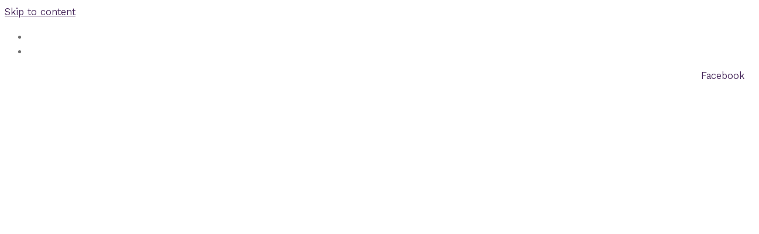

--- FILE ---
content_type: text/html; charset=UTF-8
request_url: https://www.jaipuriaschoolgonda.in/contact-us/
body_size: 24727
content:
<!doctype html>
<html dir="ltr" lang="en-US" prefix="og: https://ogp.me/ns#">
<head>
	<meta charset="UTF-8">
	<meta name="viewport" content="width=device-width, initial-scale=1">
	<link rel="profile" href="https://gmpg.org/xfn/11">
	<title>Contact Us - Connect with Jaipuria Schools | We're Here to Help</title>

			<style>
			.fuse_social_icons_links {
			    display: block;
			}
			.facebook-awesome-social::before {
			    content: "\f09a" !important;
			}
			


			.awesome-social-img img {
			    position: absolute;
			    top: 50%;
			    left: 50%;
			    transform: translate(-50%,-50%);
			}

			.awesome-social-img {
			    position: relative;
			}			
			.icon_wrapper .awesome-social {
			    font-family: 'FuseAwesome' !important;
			}
			#icon_wrapper .fuse_social_icons_links .awesome-social {
			    font-family: "FuseAwesome" !important;
			    ext-rendering: auto !important;
			    -webkit-font-smoothing: antialiased !important;
			    -moz-osx-font-smoothing: grayscale !important;
			}
									
			
				#icon_wrapper{
					position: fixed;
					top: 50%;
					right: 0px;
					z-index: 99999;
				}

			
			.awesome-social

			{

            margin-top:2px;

			color: #fff !important;

			text-align: center !important;

			display: block;

			
			line-height: 51px !important;

			width: 48px !important;

			height: 48px !important;

			font-size: 28px !important;

			


			}

			
			.fuse_social_icons_links

			{

			outline:0 !important;



			}

			.fuse_social_icons_links:hover{

			text-decoration:none !important;

			}

			
			.fb-awesome-social

			{

			background: #3b5998;
			border-color: #3b5998;
			
			}
			.facebook-awesome-social

			{

			background: #3b5998;
			border-color: #3b5998;
						}
			
			.fuseicon-threads.threads-awesome-social.awesome-social::before {
			    content: "\e900";
			    font-family: 'FuseCustomIcons' !important;
			    			}

			.fuseicon-threads.threads-awesome-social.awesome-social {
			    background: #000;
			}


			.tw-awesome-social

			{

			background:#00aced;
			border-color: #00aced;
			
			}
			.twitter-awesome-social

			{

			background:#000;
			border-color: #000;
			
			}
			.rss-awesome-social

			{

			background:#FA9B39;
			border-color: #FA9B39;
			
			}

			.linkedin-awesome-social

			{

			background:#007bb6;
			border-color: #007bb6;
						}

			.youtube-awesome-social

			{

			background:#bb0000;
			border-color: #bb0000;
						}

			.flickr-awesome-social

			{

			background: #ff0084;
			border-color: #ff0084;
						}

			.pinterest-awesome-social

			{

			background:#cb2027;
			border-color: #cb2027;
						}

			.stumbleupon-awesome-social

			{

			background:#f74425 ;
			border-color: #f74425;
						}

			.google-plus-awesome-social

			{

			background:#f74425 ;
			border-color: #f74425;
						}

			.instagram-awesome-social

			{

			    background: -moz-linear-gradient(45deg, #f09433 0%, #e6683c 25%, #dc2743 50%, #cc2366 75%, #bc1888 100%);
			    background: -webkit-linear-gradient(45deg, #f09433 0%,#e6683c 25%,#dc2743 50%,#cc2366 75%,#bc1888 100%);
			    background: linear-gradient(45deg, #f09433 0%,#e6683c 25%,#dc2743 50%,#cc2366 75%,#bc1888 100%);
			    filter: progid:DXImageTransform.Microsoft.gradient( startColorstr='#f09433', endColorstr='#bc1888',GradientType=1 );
			    border-color: #f09433;
					    

			}

			.tumblr-awesome-social

			{

			background: #32506d ;
			border-color: #32506d;
						}

			.vine-awesome-social

			{

			background: #00bf8f ;
			border-color: #00bf8f;
						}

            .vk-awesome-social {



            background: #45668e ;
            border-color: #45668e;
            
            }

            .soundcloud-awesome-social

                {

            background: #ff3300 ;
            border-color: #ff3300;
            
                }

                .reddit-awesome-social{



            background: #ff4500 ;
            border-color: #ff4500;

                            }

                .stack-awesome-social{



            background: #fe7a15 ;
            border-color: #fe7a15;
            
                }

                .behance-awesome-social{

            background: #1769ff ;
            border-color: #1769ff;
            
                }

                .github-awesome-social{

            background: #999999 ;
            border-color: #999999;
            


                }

                .envelope-awesome-social{

                  background: #ccc ;
 				  border-color: #ccc;                 
 				                  }

/*  Mobile */









             




			</style>

<style>
#wpadminbar #wp-admin-bar-wccp_free_top_button .ab-icon:before {
	content: "\f160";
	color: #02CA02;
	top: 3px;
}
#wpadminbar #wp-admin-bar-wccp_free_top_button .ab-icon {
	transform: rotate(45deg);
}
</style>

		<!-- All in One SEO Pro 4.7.9 - aioseo.com -->
	<meta name="description" content="Get in touch with Jaipuria Schools for any queries or information. Whether you need details about admissions, partnerships, or franchise opportunities, our team is here to assist you. Contact us today!" />
	<meta name="robots" content="max-image-preview:large" />
	<link rel="canonical" href="https://www.jaipuriaschoolgonda.in/contact-us/" />
	<meta name="generator" content="All in One SEO Pro (AIOSEO) 4.7.9" />
		<meta property="og:locale" content="en_US" />
		<meta property="og:site_name" content="Jaipuria School -" />
		<meta property="og:type" content="article" />
		<meta property="og:title" content="Contact Us - Connect with Jaipuria Schools | We&#039;re Here to Help" />
		<meta property="og:description" content="Get in touch with Jaipuria Schools for any queries or information. Whether you need details about admissions, partnerships, or franchise opportunities, our team is here to assist you. Contact us today!" />
		<meta property="og:url" content="https://www.jaipuriaschoolgonda.in/contact-us/" />
		<meta property="article:published_time" content="2024-12-13T14:09:45+00:00" />
		<meta property="article:modified_time" content="2025-05-05T12:55:50+00:00" />
		<meta name="twitter:card" content="summary_large_image" />
		<meta name="twitter:title" content="Contact Us - Connect with Jaipuria Schools | We&#039;re Here to Help" />
		<meta name="twitter:description" content="Get in touch with Jaipuria Schools for any queries or information. Whether you need details about admissions, partnerships, or franchise opportunities, our team is here to assist you. Contact us today!" />
		<script type="application/ld+json" class="aioseo-schema">
			{"@context":"https:\/\/schema.org","@graph":[{"@type":"BreadcrumbList","@id":"https:\/\/www.jaipuriaschoolgonda.in\/contact-us\/#breadcrumblist","itemListElement":[{"@type":"ListItem","@id":"https:\/\/www.jaipuriaschoolgonda.in\/#listItem","position":1,"name":"Home","item":"https:\/\/www.jaipuriaschoolgonda.in\/","nextItem":{"@type":"ListItem","@id":"https:\/\/www.jaipuriaschoolgonda.in\/contact-us\/#listItem","name":"Contact Us"}},{"@type":"ListItem","@id":"https:\/\/www.jaipuriaschoolgonda.in\/contact-us\/#listItem","position":2,"name":"Contact Us","previousItem":{"@type":"ListItem","@id":"https:\/\/www.jaipuriaschoolgonda.in\/#listItem","name":"Home"}}]},{"@type":"Organization","@id":"https:\/\/www.jaipuriaschoolgonda.in\/#organization","name":"Jaipuria School","url":"https:\/\/www.jaipuriaschoolgonda.in\/"},{"@type":"WebPage","@id":"https:\/\/www.jaipuriaschoolgonda.in\/contact-us\/#webpage","url":"https:\/\/www.jaipuriaschoolgonda.in\/contact-us\/","name":"Contact Us - Connect with Jaipuria Schools | We're Here to Help","description":"Get in touch with Jaipuria Schools for any queries or information. Whether you need details about admissions, partnerships, or franchise opportunities, our team is here to assist you. Contact us today!","inLanguage":"en-US","isPartOf":{"@id":"https:\/\/www.jaipuriaschoolgonda.in\/#website"},"breadcrumb":{"@id":"https:\/\/www.jaipuriaschoolgonda.in\/contact-us\/#breadcrumblist"},"datePublished":"2024-12-13T14:09:45+05:30","dateModified":"2025-05-05T18:25:50+05:30"},{"@type":"WebSite","@id":"https:\/\/www.jaipuriaschoolgonda.in\/#website","url":"https:\/\/www.jaipuriaschoolgonda.in\/","name":"Jaipuria School","inLanguage":"en-US","publisher":{"@id":"https:\/\/www.jaipuriaschoolgonda.in\/#organization"}}]}
		</script>
		<!-- All in One SEO Pro -->

<link rel="alternate" type="application/rss+xml" title="Jaipuria School &raquo; Feed" href="https://www.jaipuriaschoolgonda.in/feed/" />
<link rel="alternate" title="oEmbed (JSON)" type="application/json+oembed" href="https://www.jaipuriaschoolgonda.in/wp-json/oembed/1.0/embed?url=https%3A%2F%2Fwww.jaipuriaschoolgonda.in%2Fcontact-us%2F" />
<link rel="alternate" title="oEmbed (XML)" type="text/xml+oembed" href="https://www.jaipuriaschoolgonda.in/wp-json/oembed/1.0/embed?url=https%3A%2F%2Fwww.jaipuriaschoolgonda.in%2Fcontact-us%2F&#038;format=xml" />
<style id='wp-img-auto-sizes-contain-inline-css'>
img:is([sizes=auto i],[sizes^="auto," i]){contain-intrinsic-size:3000px 1500px}
/*# sourceURL=wp-img-auto-sizes-contain-inline-css */
</style>
<style id='wp-emoji-styles-inline-css'>

	img.wp-smiley, img.emoji {
		display: inline !important;
		border: none !important;
		box-shadow: none !important;
		height: 1em !important;
		width: 1em !important;
		margin: 0 0.07em !important;
		vertical-align: -0.1em !important;
		background: none !important;
		padding: 0 !important;
	}
/*# sourceURL=wp-emoji-styles-inline-css */
</style>
<style id='classic-theme-styles-inline-css'>
/*! This file is auto-generated */
.wp-block-button__link{color:#fff;background-color:#32373c;border-radius:9999px;box-shadow:none;text-decoration:none;padding:calc(.667em + 2px) calc(1.333em + 2px);font-size:1.125em}.wp-block-file__button{background:#32373c;color:#fff;text-decoration:none}
/*# sourceURL=/wp-includes/css/classic-themes.min.css */
</style>
<link rel='stylesheet' id='redux-extendify-styles-css' href='https://www.jaipuriaschoolgonda.in/wp-content/plugins/fuse-social-floating-sidebar/framework/redux-core/assets/css/extendify-utilities.css?ver=4.4.0' media='all' />
<link rel='stylesheet' id='fuse-awesome-css' href='https://www.jaipuriaschoolgonda.in/wp-content/plugins/fuse-social-floating-sidebar/inc/font-awesome/css/font-awesome.min.css?ver=5.4.12' media='all' />
<link rel='stylesheet' id='t4bnt-style-css' href='https://www.jaipuriaschoolgonda.in/wp-content/plugins/t4b-news-ticker/assets/css/t4bnt-styles.css?ver=1.4.0' media='all' />
<link rel='stylesheet' id='hello-elementor-css' href='https://www.jaipuriaschoolgonda.in/wp-content/themes/hello-elementor/style.min.css?ver=3.1.1' media='all' />
<link rel='stylesheet' id='hello-elementor-theme-style-css' href='https://www.jaipuriaschoolgonda.in/wp-content/themes/hello-elementor/theme.min.css?ver=3.1.1' media='all' />
<link rel='stylesheet' id='hello-elementor-header-footer-css' href='https://www.jaipuriaschoolgonda.in/wp-content/themes/hello-elementor/header-footer.min.css?ver=3.1.1' media='all' />
<link rel='stylesheet' id='elementor-frontend-css' href='https://www.jaipuriaschoolgonda.in/wp-content/plugins/elementor/assets/css/frontend.min.css?ver=3.27.3' media='all' />
<link rel='stylesheet' id='elementor-post-9-css' href='https://www.jaipuriaschoolgonda.in/wp-content/uploads/elementor/css/post-9.css?ver=1764776440' media='all' />
<link rel='stylesheet' id='widget-icon-list-css' href='https://www.jaipuriaschoolgonda.in/wp-content/plugins/elementor/assets/css/widget-icon-list.min.css?ver=3.27.3' media='all' />
<link rel='stylesheet' id='e-animation-float-css' href='https://www.jaipuriaschoolgonda.in/wp-content/plugins/elementor/assets/lib/animations/styles/e-animation-float.min.css?ver=3.27.3' media='all' />
<link rel='stylesheet' id='widget-social-icons-css' href='https://www.jaipuriaschoolgonda.in/wp-content/plugins/elementor/assets/css/widget-social-icons.min.css?ver=3.27.3' media='all' />
<link rel='stylesheet' id='e-apple-webkit-css' href='https://www.jaipuriaschoolgonda.in/wp-content/plugins/elementor/assets/css/conditionals/apple-webkit.min.css?ver=3.27.3' media='all' />
<link rel='stylesheet' id='widget-image-css' href='https://www.jaipuriaschoolgonda.in/wp-content/plugins/elementor/assets/css/widget-image.min.css?ver=3.27.3' media='all' />
<link rel='stylesheet' id='widget-heading-css' href='https://www.jaipuriaschoolgonda.in/wp-content/plugins/elementor/assets/css/widget-heading.min.css?ver=3.27.3' media='all' />
<link rel='stylesheet' id='e-sticky-css' href='https://www.jaipuriaschoolgonda.in/wp-content/plugins/elementor-pro/assets/css/modules/sticky.min.css?ver=3.27.2' media='all' />
<link rel='stylesheet' id='widget-divider-css' href='https://www.jaipuriaschoolgonda.in/wp-content/plugins/elementor/assets/css/widget-divider.min.css?ver=3.27.3' media='all' />
<link rel='stylesheet' id='e-animation-fadeInUp-css' href='https://www.jaipuriaschoolgonda.in/wp-content/plugins/elementor/assets/lib/animations/styles/fadeInUp.min.css?ver=3.27.3' media='all' />
<link rel='stylesheet' id='e-shapes-css' href='https://www.jaipuriaschoolgonda.in/wp-content/plugins/elementor/assets/css/conditionals/shapes.min.css?ver=3.27.3' media='all' />
<link rel='stylesheet' id='widget-form-css' href='https://www.jaipuriaschoolgonda.in/wp-content/plugins/elementor-pro/assets/css/widget-form.min.css?ver=3.27.2' media='all' />
<link rel='stylesheet' id='widget-text-editor-css' href='https://www.jaipuriaschoolgonda.in/wp-content/plugins/elementor/assets/css/widget-text-editor.min.css?ver=3.27.3' media='all' />
<link rel='stylesheet' id='e-animation-fadeInLeft-css' href='https://www.jaipuriaschoolgonda.in/wp-content/plugins/elementor/assets/lib/animations/styles/fadeInLeft.min.css?ver=3.27.3' media='all' />
<link rel='stylesheet' id='widget-icon-box-css' href='https://www.jaipuriaschoolgonda.in/wp-content/plugins/elementor/assets/css/widget-icon-box.min.css?ver=3.27.3' media='all' />
<link rel='stylesheet' id='elementor-post-1443-css' href='https://www.jaipuriaschoolgonda.in/wp-content/uploads/elementor/css/post-1443.css?ver=1764787145' media='all' />
<link rel='stylesheet' id='elementor-post-90-css' href='https://www.jaipuriaschoolgonda.in/wp-content/uploads/elementor/css/post-90.css?ver=1764776441' media='all' />
<link rel='stylesheet' id='elementor-post-92-css' href='https://www.jaipuriaschoolgonda.in/wp-content/uploads/elementor/css/post-92.css?ver=1764776441' media='all' />
<link rel='stylesheet' id='ekit-widget-styles-css' href='https://www.jaipuriaschoolgonda.in/wp-content/plugins/elementskit-lite/widgets/init/assets/css/widget-styles.css?ver=3.3.5' media='all' />
<link rel='stylesheet' id='ekit-responsive-css' href='https://www.jaipuriaschoolgonda.in/wp-content/plugins/elementskit-lite/widgets/init/assets/css/responsive.css?ver=3.3.5' media='all' />
<link rel='stylesheet' id='eael-general-css' href='https://www.jaipuriaschoolgonda.in/wp-content/plugins/essential-addons-for-elementor-lite/assets/front-end/css/view/general.min.css?ver=6.1.1' media='all' />
<link rel='stylesheet' id='google-fonts-1-css' href='https://fonts.googleapis.com/css?family=Kantumruy+Pro%3A100%2C100italic%2C200%2C200italic%2C300%2C300italic%2C400%2C400italic%2C500%2C500italic%2C600%2C600italic%2C700%2C700italic%2C800%2C800italic%2C900%2C900italic&#038;display=swap&#038;ver=6.9' media='all' />
<link rel='stylesheet' id='elementor-icons-ekiticons-css' href='https://www.jaipuriaschoolgonda.in/wp-content/plugins/elementskit-lite/modules/elementskit-icon-pack/assets/css/ekiticons.css?ver=3.3.5' media='all' />
<link rel="preconnect" href="https://fonts.gstatic.com/" crossorigin><script src="https://www.jaipuriaschoolgonda.in/wp-includes/js/jquery/jquery.min.js?ver=3.7.1" id="jquery-core-js"></script>
<script src="https://www.jaipuriaschoolgonda.in/wp-includes/js/jquery/jquery-migrate.min.js?ver=3.4.1" id="jquery-migrate-js"></script>
<script id="fuse-social-script-js-extra">
var fuse_social = {"ajax_url":"https://www.jaipuriaschoolgonda.in/wp-admin/admin-ajax.php"};
//# sourceURL=fuse-social-script-js-extra
</script>
<script src="https://www.jaipuriaschoolgonda.in/wp-content/plugins/fuse-social-floating-sidebar/inc/js/fuse_script.js?ver=1174651519" id="fuse-social-script-js"></script>
<link rel="https://api.w.org/" href="https://www.jaipuriaschoolgonda.in/wp-json/" /><link rel="alternate" title="JSON" type="application/json" href="https://www.jaipuriaschoolgonda.in/wp-json/wp/v2/pages/1443" /><link rel="EditURI" type="application/rsd+xml" title="RSD" href="https://www.jaipuriaschoolgonda.in/xmlrpc.php?rsd" />
<meta name="generator" content="WordPress 6.9" />
<link rel='shortlink' href='https://www.jaipuriaschoolgonda.in/?p=1443' />
<meta name="generator" content="Redux 4.4.0" /><script id="wpcp_disable_selection" type="text/javascript">
var image_save_msg='You are not allowed to save images!';
	var no_menu_msg='Context Menu disabled!';
	var smessage = "Content is protected !!";

function disableEnterKey(e)
{
	var elemtype = e.target.tagName;
	
	elemtype = elemtype.toUpperCase();
	
	if (elemtype == "TEXT" || elemtype == "TEXTAREA" || elemtype == "INPUT" || elemtype == "PASSWORD" || elemtype == "SELECT" || elemtype == "OPTION" || elemtype == "EMBED")
	{
		elemtype = 'TEXT';
	}
	
	if (e.ctrlKey){
     var key;
     if(window.event)
          key = window.event.keyCode;     //IE
     else
          key = e.which;     //firefox (97)
    //if (key != 17) alert(key);
     if (elemtype!= 'TEXT' && (key == 97 || key == 65 || key == 67 || key == 99 || key == 88 || key == 120 || key == 26 || key == 85  || key == 86 || key == 83 || key == 43 || key == 73))
     {
		if(wccp_free_iscontenteditable(e)) return true;
		show_wpcp_message('You are not allowed to copy content or view source');
		return false;
     }else
     	return true;
     }
}


/*For contenteditable tags*/
function wccp_free_iscontenteditable(e)
{
	var e = e || window.event; // also there is no e.target property in IE. instead IE uses window.event.srcElement
  	
	var target = e.target || e.srcElement;

	var elemtype = e.target.nodeName;
	
	elemtype = elemtype.toUpperCase();
	
	var iscontenteditable = "false";
		
	if(typeof target.getAttribute!="undefined" ) iscontenteditable = target.getAttribute("contenteditable"); // Return true or false as string
	
	var iscontenteditable2 = false;
	
	if(typeof target.isContentEditable!="undefined" ) iscontenteditable2 = target.isContentEditable; // Return true or false as boolean

	if(target.parentElement.isContentEditable) iscontenteditable2 = true;
	
	if (iscontenteditable == "true" || iscontenteditable2 == true)
	{
		if(typeof target.style!="undefined" ) target.style.cursor = "text";
		
		return true;
	}
}

////////////////////////////////////
function disable_copy(e)
{	
	var e = e || window.event; // also there is no e.target property in IE. instead IE uses window.event.srcElement
	
	var elemtype = e.target.tagName;
	
	elemtype = elemtype.toUpperCase();
	
	if (elemtype == "TEXT" || elemtype == "TEXTAREA" || elemtype == "INPUT" || elemtype == "PASSWORD" || elemtype == "SELECT" || elemtype == "OPTION" || elemtype == "EMBED")
	{
		elemtype = 'TEXT';
	}
	
	if(wccp_free_iscontenteditable(e)) return true;
	
	var isSafari = /Safari/.test(navigator.userAgent) && /Apple Computer/.test(navigator.vendor);
	
	var checker_IMG = '';
	if (elemtype == "IMG" && checker_IMG == 'checked' && e.detail >= 2) {show_wpcp_message(alertMsg_IMG);return false;}
	if (elemtype != "TEXT")
	{
		if (smessage !== "" && e.detail == 2)
			show_wpcp_message(smessage);
		
		if (isSafari)
			return true;
		else
			return false;
	}	
}

//////////////////////////////////////////
function disable_copy_ie()
{
	var e = e || window.event;
	var elemtype = window.event.srcElement.nodeName;
	elemtype = elemtype.toUpperCase();
	if(wccp_free_iscontenteditable(e)) return true;
	if (elemtype == "IMG") {show_wpcp_message(alertMsg_IMG);return false;}
	if (elemtype != "TEXT" && elemtype != "TEXTAREA" && elemtype != "INPUT" && elemtype != "PASSWORD" && elemtype != "SELECT" && elemtype != "OPTION" && elemtype != "EMBED")
	{
		return false;
	}
}	
function reEnable()
{
	return true;
}
document.onkeydown = disableEnterKey;
document.onselectstart = disable_copy_ie;
if(navigator.userAgent.indexOf('MSIE')==-1)
{
	document.onmousedown = disable_copy;
	document.onclick = reEnable;
}
function disableSelection(target)
{
    //For IE This code will work
    if (typeof target.onselectstart!="undefined")
    target.onselectstart = disable_copy_ie;
    
    //For Firefox This code will work
    else if (typeof target.style.MozUserSelect!="undefined")
    {target.style.MozUserSelect="none";}
    
    //All other  (ie: Opera) This code will work
    else
    target.onmousedown=function(){return false}
    target.style.cursor = "default";
}
//Calling the JS function directly just after body load
window.onload = function(){disableSelection(document.body);};

//////////////////special for safari Start////////////////
var onlongtouch;
var timer;
var touchduration = 1000; //length of time we want the user to touch before we do something

var elemtype = "";
function touchstart(e) {
	var e = e || window.event;
  // also there is no e.target property in IE.
  // instead IE uses window.event.srcElement
  	var target = e.target || e.srcElement;
	
	elemtype = window.event.srcElement.nodeName;
	
	elemtype = elemtype.toUpperCase();
	
	if(!wccp_pro_is_passive()) e.preventDefault();
	if (!timer) {
		timer = setTimeout(onlongtouch, touchduration);
	}
}

function touchend() {
    //stops short touches from firing the event
    if (timer) {
        clearTimeout(timer);
        timer = null;
    }
	onlongtouch();
}

onlongtouch = function(e) { //this will clear the current selection if anything selected
	
	if (elemtype != "TEXT" && elemtype != "TEXTAREA" && elemtype != "INPUT" && elemtype != "PASSWORD" && elemtype != "SELECT" && elemtype != "EMBED" && elemtype != "OPTION")	
	{
		if (window.getSelection) {
			if (window.getSelection().empty) {  // Chrome
			window.getSelection().empty();
			} else if (window.getSelection().removeAllRanges) {  // Firefox
			window.getSelection().removeAllRanges();
			}
		} else if (document.selection) {  // IE?
			document.selection.empty();
		}
		return false;
	}
};

document.addEventListener("DOMContentLoaded", function(event) { 
    window.addEventListener("touchstart", touchstart, false);
    window.addEventListener("touchend", touchend, false);
});

function wccp_pro_is_passive() {

  var cold = false,
  hike = function() {};

  try {
	  const object1 = {};
  var aid = Object.defineProperty(object1, 'passive', {
  get() {cold = true}
  });
  window.addEventListener('test', hike, aid);
  window.removeEventListener('test', hike, aid);
  } catch (e) {}

  return cold;
}
/*special for safari End*/
</script>
<script id="wpcp_disable_Right_Click" type="text/javascript">
document.ondragstart = function() { return false;}
	function nocontext(e) {
	   return false;
	}
	document.oncontextmenu = nocontext;
</script>
<style>
.unselectable
{
-moz-user-select:none;
-webkit-user-select:none;
cursor: default;
}
html
{
-webkit-touch-callout: none;
-webkit-user-select: none;
-khtml-user-select: none;
-moz-user-select: none;
-ms-user-select: none;
user-select: none;
-webkit-tap-highlight-color: rgba(0,0,0,0);
}
</style>
<script id="wpcp_css_disable_selection" type="text/javascript">
var e = document.getElementsByTagName('body')[0];
if(e)
{
	e.setAttribute('unselectable',"on");
}
</script>
<script async src="https://www.googletagmanager.com/gtag/js?id=AW-769991171" type="text/javascript"></script><script type="text/javascript">window.dataLayer = window.dataLayer || [];function gtag(){dataLayer.push(arguments);}gtag('js', new Date());gtag('config', 'AW-769991171');</script><meta name="generator" content="Elementor 3.27.3; features: e_font_icon_svg, additional_custom_breakpoints, e_element_cache; settings: css_print_method-external, google_font-enabled, font_display-swap">
<!-- Google tag (gtag.js) -->
<script async src="https://www.googletagmanager.com/gtag/js?id=G-8P2N9J4RLD"></script>
<script>
  window.dataLayer = window.dataLayer || [];
  function gtag(){dataLayer.push(arguments);}
  gtag('js', new Date());

  gtag('config', 'G-8P2N9J4RLD');
</script>
			<style>
				.e-con.e-parent:nth-of-type(n+4):not(.e-lazyloaded):not(.e-no-lazyload),
				.e-con.e-parent:nth-of-type(n+4):not(.e-lazyloaded):not(.e-no-lazyload) * {
					background-image: none !important;
				}
				@media screen and (max-height: 1024px) {
					.e-con.e-parent:nth-of-type(n+3):not(.e-lazyloaded):not(.e-no-lazyload),
					.e-con.e-parent:nth-of-type(n+3):not(.e-lazyloaded):not(.e-no-lazyload) * {
						background-image: none !important;
					}
				}
				@media screen and (max-height: 640px) {
					.e-con.e-parent:nth-of-type(n+2):not(.e-lazyloaded):not(.e-no-lazyload),
					.e-con.e-parent:nth-of-type(n+2):not(.e-lazyloaded):not(.e-no-lazyload) * {
						background-image: none !important;
					}
				}
			</style>
			<link rel="icon" href="https://www.jaipuriaschoolgonda.in/wp-content/uploads/2024/12/cropped-jaipuria-fav-150x150.png" sizes="32x32" />
<link rel="icon" href="https://www.jaipuriaschoolgonda.in/wp-content/uploads/2024/12/cropped-jaipuria-fav-300x300.png" sizes="192x192" />
<link rel="apple-touch-icon" href="https://www.jaipuriaschoolgonda.in/wp-content/uploads/2024/12/cropped-jaipuria-fav-300x300.png" />
<meta name="msapplication-TileImage" content="https://www.jaipuriaschoolgonda.in/wp-content/uploads/2024/12/cropped-jaipuria-fav-300x300.png" />
		<style id="wp-custom-css">
			li#menu-item-3849 {
	display:none;
}

@media screen and (max-width:1024px) {
	li#menu-item-3849 {
	display:block;
}
}

.ticker-news span{
	background: #432357;
	font-family: "Kantumruy Pro", Sans-serif;
}

.ticker-news .tickercontainer ul.newsticker li a{
	color: #000;
	font-family: "Kantumruy Pro", Sans-serif;
	font-size:18px;
	font-weight:500;
	
}

@media all and (max-width:767px){ 

 .awesome-social{
 line-height: 31px !important;
    width: 30px !important;
    height: 30px !important;
    font-size: 17px !important;
    margin-top: 0 !important;
}
}		</style>
		<style id='global-styles-inline-css'>
:root{--wp--preset--aspect-ratio--square: 1;--wp--preset--aspect-ratio--4-3: 4/3;--wp--preset--aspect-ratio--3-4: 3/4;--wp--preset--aspect-ratio--3-2: 3/2;--wp--preset--aspect-ratio--2-3: 2/3;--wp--preset--aspect-ratio--16-9: 16/9;--wp--preset--aspect-ratio--9-16: 9/16;--wp--preset--color--black: #000000;--wp--preset--color--cyan-bluish-gray: #abb8c3;--wp--preset--color--white: #ffffff;--wp--preset--color--pale-pink: #f78da7;--wp--preset--color--vivid-red: #cf2e2e;--wp--preset--color--luminous-vivid-orange: #ff6900;--wp--preset--color--luminous-vivid-amber: #fcb900;--wp--preset--color--light-green-cyan: #7bdcb5;--wp--preset--color--vivid-green-cyan: #00d084;--wp--preset--color--pale-cyan-blue: #8ed1fc;--wp--preset--color--vivid-cyan-blue: #0693e3;--wp--preset--color--vivid-purple: #9b51e0;--wp--preset--gradient--vivid-cyan-blue-to-vivid-purple: linear-gradient(135deg,rgb(6,147,227) 0%,rgb(155,81,224) 100%);--wp--preset--gradient--light-green-cyan-to-vivid-green-cyan: linear-gradient(135deg,rgb(122,220,180) 0%,rgb(0,208,130) 100%);--wp--preset--gradient--luminous-vivid-amber-to-luminous-vivid-orange: linear-gradient(135deg,rgb(252,185,0) 0%,rgb(255,105,0) 100%);--wp--preset--gradient--luminous-vivid-orange-to-vivid-red: linear-gradient(135deg,rgb(255,105,0) 0%,rgb(207,46,46) 100%);--wp--preset--gradient--very-light-gray-to-cyan-bluish-gray: linear-gradient(135deg,rgb(238,238,238) 0%,rgb(169,184,195) 100%);--wp--preset--gradient--cool-to-warm-spectrum: linear-gradient(135deg,rgb(74,234,220) 0%,rgb(151,120,209) 20%,rgb(207,42,186) 40%,rgb(238,44,130) 60%,rgb(251,105,98) 80%,rgb(254,248,76) 100%);--wp--preset--gradient--blush-light-purple: linear-gradient(135deg,rgb(255,206,236) 0%,rgb(152,150,240) 100%);--wp--preset--gradient--blush-bordeaux: linear-gradient(135deg,rgb(254,205,165) 0%,rgb(254,45,45) 50%,rgb(107,0,62) 100%);--wp--preset--gradient--luminous-dusk: linear-gradient(135deg,rgb(255,203,112) 0%,rgb(199,81,192) 50%,rgb(65,88,208) 100%);--wp--preset--gradient--pale-ocean: linear-gradient(135deg,rgb(255,245,203) 0%,rgb(182,227,212) 50%,rgb(51,167,181) 100%);--wp--preset--gradient--electric-grass: linear-gradient(135deg,rgb(202,248,128) 0%,rgb(113,206,126) 100%);--wp--preset--gradient--midnight: linear-gradient(135deg,rgb(2,3,129) 0%,rgb(40,116,252) 100%);--wp--preset--font-size--small: 13px;--wp--preset--font-size--medium: 20px;--wp--preset--font-size--large: 36px;--wp--preset--font-size--x-large: 42px;--wp--preset--spacing--20: 0.44rem;--wp--preset--spacing--30: 0.67rem;--wp--preset--spacing--40: 1rem;--wp--preset--spacing--50: 1.5rem;--wp--preset--spacing--60: 2.25rem;--wp--preset--spacing--70: 3.38rem;--wp--preset--spacing--80: 5.06rem;--wp--preset--shadow--natural: 6px 6px 9px rgba(0, 0, 0, 0.2);--wp--preset--shadow--deep: 12px 12px 50px rgba(0, 0, 0, 0.4);--wp--preset--shadow--sharp: 6px 6px 0px rgba(0, 0, 0, 0.2);--wp--preset--shadow--outlined: 6px 6px 0px -3px rgb(255, 255, 255), 6px 6px rgb(0, 0, 0);--wp--preset--shadow--crisp: 6px 6px 0px rgb(0, 0, 0);}:where(.is-layout-flex){gap: 0.5em;}:where(.is-layout-grid){gap: 0.5em;}body .is-layout-flex{display: flex;}.is-layout-flex{flex-wrap: wrap;align-items: center;}.is-layout-flex > :is(*, div){margin: 0;}body .is-layout-grid{display: grid;}.is-layout-grid > :is(*, div){margin: 0;}:where(.wp-block-columns.is-layout-flex){gap: 2em;}:where(.wp-block-columns.is-layout-grid){gap: 2em;}:where(.wp-block-post-template.is-layout-flex){gap: 1.25em;}:where(.wp-block-post-template.is-layout-grid){gap: 1.25em;}.has-black-color{color: var(--wp--preset--color--black) !important;}.has-cyan-bluish-gray-color{color: var(--wp--preset--color--cyan-bluish-gray) !important;}.has-white-color{color: var(--wp--preset--color--white) !important;}.has-pale-pink-color{color: var(--wp--preset--color--pale-pink) !important;}.has-vivid-red-color{color: var(--wp--preset--color--vivid-red) !important;}.has-luminous-vivid-orange-color{color: var(--wp--preset--color--luminous-vivid-orange) !important;}.has-luminous-vivid-amber-color{color: var(--wp--preset--color--luminous-vivid-amber) !important;}.has-light-green-cyan-color{color: var(--wp--preset--color--light-green-cyan) !important;}.has-vivid-green-cyan-color{color: var(--wp--preset--color--vivid-green-cyan) !important;}.has-pale-cyan-blue-color{color: var(--wp--preset--color--pale-cyan-blue) !important;}.has-vivid-cyan-blue-color{color: var(--wp--preset--color--vivid-cyan-blue) !important;}.has-vivid-purple-color{color: var(--wp--preset--color--vivid-purple) !important;}.has-black-background-color{background-color: var(--wp--preset--color--black) !important;}.has-cyan-bluish-gray-background-color{background-color: var(--wp--preset--color--cyan-bluish-gray) !important;}.has-white-background-color{background-color: var(--wp--preset--color--white) !important;}.has-pale-pink-background-color{background-color: var(--wp--preset--color--pale-pink) !important;}.has-vivid-red-background-color{background-color: var(--wp--preset--color--vivid-red) !important;}.has-luminous-vivid-orange-background-color{background-color: var(--wp--preset--color--luminous-vivid-orange) !important;}.has-luminous-vivid-amber-background-color{background-color: var(--wp--preset--color--luminous-vivid-amber) !important;}.has-light-green-cyan-background-color{background-color: var(--wp--preset--color--light-green-cyan) !important;}.has-vivid-green-cyan-background-color{background-color: var(--wp--preset--color--vivid-green-cyan) !important;}.has-pale-cyan-blue-background-color{background-color: var(--wp--preset--color--pale-cyan-blue) !important;}.has-vivid-cyan-blue-background-color{background-color: var(--wp--preset--color--vivid-cyan-blue) !important;}.has-vivid-purple-background-color{background-color: var(--wp--preset--color--vivid-purple) !important;}.has-black-border-color{border-color: var(--wp--preset--color--black) !important;}.has-cyan-bluish-gray-border-color{border-color: var(--wp--preset--color--cyan-bluish-gray) !important;}.has-white-border-color{border-color: var(--wp--preset--color--white) !important;}.has-pale-pink-border-color{border-color: var(--wp--preset--color--pale-pink) !important;}.has-vivid-red-border-color{border-color: var(--wp--preset--color--vivid-red) !important;}.has-luminous-vivid-orange-border-color{border-color: var(--wp--preset--color--luminous-vivid-orange) !important;}.has-luminous-vivid-amber-border-color{border-color: var(--wp--preset--color--luminous-vivid-amber) !important;}.has-light-green-cyan-border-color{border-color: var(--wp--preset--color--light-green-cyan) !important;}.has-vivid-green-cyan-border-color{border-color: var(--wp--preset--color--vivid-green-cyan) !important;}.has-pale-cyan-blue-border-color{border-color: var(--wp--preset--color--pale-cyan-blue) !important;}.has-vivid-cyan-blue-border-color{border-color: var(--wp--preset--color--vivid-cyan-blue) !important;}.has-vivid-purple-border-color{border-color: var(--wp--preset--color--vivid-purple) !important;}.has-vivid-cyan-blue-to-vivid-purple-gradient-background{background: var(--wp--preset--gradient--vivid-cyan-blue-to-vivid-purple) !important;}.has-light-green-cyan-to-vivid-green-cyan-gradient-background{background: var(--wp--preset--gradient--light-green-cyan-to-vivid-green-cyan) !important;}.has-luminous-vivid-amber-to-luminous-vivid-orange-gradient-background{background: var(--wp--preset--gradient--luminous-vivid-amber-to-luminous-vivid-orange) !important;}.has-luminous-vivid-orange-to-vivid-red-gradient-background{background: var(--wp--preset--gradient--luminous-vivid-orange-to-vivid-red) !important;}.has-very-light-gray-to-cyan-bluish-gray-gradient-background{background: var(--wp--preset--gradient--very-light-gray-to-cyan-bluish-gray) !important;}.has-cool-to-warm-spectrum-gradient-background{background: var(--wp--preset--gradient--cool-to-warm-spectrum) !important;}.has-blush-light-purple-gradient-background{background: var(--wp--preset--gradient--blush-light-purple) !important;}.has-blush-bordeaux-gradient-background{background: var(--wp--preset--gradient--blush-bordeaux) !important;}.has-luminous-dusk-gradient-background{background: var(--wp--preset--gradient--luminous-dusk) !important;}.has-pale-ocean-gradient-background{background: var(--wp--preset--gradient--pale-ocean) !important;}.has-electric-grass-gradient-background{background: var(--wp--preset--gradient--electric-grass) !important;}.has-midnight-gradient-background{background: var(--wp--preset--gradient--midnight) !important;}.has-small-font-size{font-size: var(--wp--preset--font-size--small) !important;}.has-medium-font-size{font-size: var(--wp--preset--font-size--medium) !important;}.has-large-font-size{font-size: var(--wp--preset--font-size--large) !important;}.has-x-large-font-size{font-size: var(--wp--preset--font-size--x-large) !important;}
/*# sourceURL=global-styles-inline-css */
</style>
</head>
<body class="wp-singular page-template page-template-elementor_header_footer page page-id-1443 wp-theme-hello-elementor unselectable elementor-default elementor-template-full-width elementor-kit-9 elementor-page elementor-page-1443 elementor-page-4144 elementor-page-4304">


<a class="skip-link screen-reader-text" href="#content">Skip to content</a>

		<div data-elementor-type="header" data-elementor-id="90" class="elementor elementor-90 elementor-location-header" data-elementor-post-type="elementor_library">
			<div data-particle_enable="false" data-particle-mobile-disabled="false" class="elementor-element elementor-element-271fb8a9 elementor-hidden-desktop elementor-hidden-tablet elementor-hidden-mobile e-flex e-con-boxed e-con e-parent" data-id="271fb8a9" data-element_type="container">
					<div class="e-con-inner">
		<div data-particle_enable="false" data-particle-mobile-disabled="false" class="elementor-element elementor-element-326359ae e-con-full elementor-hidden-tablet elementor-hidden-mobile elementor-hidden-desktop e-flex e-con e-child" data-id="326359ae" data-element_type="container">
		<div data-particle_enable="false" data-particle-mobile-disabled="false" class="elementor-element elementor-element-4e2edec9 e-con-full e-flex e-con e-child" data-id="4e2edec9" data-element_type="container">
				<div class="elementor-element elementor-element-375d5818 elementor-icon-list--layout-inline elementor-tablet-align-center elementor-list-item-link-full_width elementor-widget elementor-widget-icon-list" data-id="375d5818" data-element_type="widget" data-widget_type="icon-list.default">
				<div class="elementor-widget-container">
							<ul class="elementor-icon-list-items elementor-inline-items">
							<li class="elementor-icon-list-item elementor-inline-item">
											<span class="elementor-icon-list-icon">
							<i aria-hidden="true" class="icon icon-map-marker1"></i>						</span>
										<span class="elementor-icon-list-text">Loss Angless US Block ABC</span>
									</li>
								<li class="elementor-icon-list-item elementor-inline-item">
											<span class="elementor-icon-list-icon">
							<i aria-hidden="true" class="icon icon-phone1"></i>						</span>
										<span class="elementor-icon-list-text">+62 123 456 789</span>
									</li>
						</ul>
						</div>
				</div>
				</div>
		<div data-particle_enable="false" data-particle-mobile-disabled="false" class="elementor-element elementor-element-6d029bce e-con-full e-flex e-con e-child" data-id="6d029bce" data-element_type="container">
				<div class="elementor-element elementor-element-53e5615d elementor-shape-circle e-grid-align-right e-grid-align-tablet-center elementor-grid-0 elementor-widget elementor-widget-social-icons" data-id="53e5615d" data-element_type="widget" data-widget_type="social-icons.default">
				<div class="elementor-widget-container">
							<div class="elementor-social-icons-wrapper elementor-grid">
							<span class="elementor-grid-item">
					<a class="elementor-icon elementor-social-icon elementor-social-icon-facebook elementor-animation-float elementor-repeater-item-3d6ce5b" target="_blank">
						<span class="elementor-screen-only">Facebook</span>
						<svg class="e-font-icon-svg e-fab-facebook" viewBox="0 0 512 512" xmlns="http://www.w3.org/2000/svg"><path d="M504 256C504 119 393 8 256 8S8 119 8 256c0 123.78 90.69 226.38 209.25 245V327.69h-63V256h63v-54.64c0-62.15 37-96.48 93.67-96.48 27.14 0 55.52 4.84 55.52 4.84v61h-31.28c-30.8 0-40.41 19.12-40.41 38.73V256h68.78l-11 71.69h-57.78V501C413.31 482.38 504 379.78 504 256z"></path></svg>					</a>
				</span>
							<span class="elementor-grid-item">
					<a class="elementor-icon elementor-social-icon elementor-social-icon-twitter elementor-animation-float elementor-repeater-item-3f68423" target="_blank">
						<span class="elementor-screen-only">Twitter</span>
						<svg class="e-font-icon-svg e-fab-twitter" viewBox="0 0 512 512" xmlns="http://www.w3.org/2000/svg"><path d="M459.37 151.716c.325 4.548.325 9.097.325 13.645 0 138.72-105.583 298.558-298.558 298.558-59.452 0-114.68-17.219-161.137-47.106 8.447.974 16.568 1.299 25.34 1.299 49.055 0 94.213-16.568 130.274-44.832-46.132-.975-84.792-31.188-98.112-72.772 6.498.974 12.995 1.624 19.818 1.624 9.421 0 18.843-1.3 27.614-3.573-48.081-9.747-84.143-51.98-84.143-102.985v-1.299c13.969 7.797 30.214 12.67 47.431 13.319-28.264-18.843-46.781-51.005-46.781-87.391 0-19.492 5.197-37.36 14.294-52.954 51.655 63.675 129.3 105.258 216.365 109.807-1.624-7.797-2.599-15.918-2.599-24.04 0-57.828 46.782-104.934 104.934-104.934 30.213 0 57.502 12.67 76.67 33.137 23.715-4.548 46.456-13.32 66.599-25.34-7.798 24.366-24.366 44.833-46.132 57.827 21.117-2.273 41.584-8.122 60.426-16.243-14.292 20.791-32.161 39.308-52.628 54.253z"></path></svg>					</a>
				</span>
							<span class="elementor-grid-item">
					<a class="elementor-icon elementor-social-icon elementor-social-icon-youtube elementor-animation-float elementor-repeater-item-e9d5a3d" target="_blank">
						<span class="elementor-screen-only">Youtube</span>
						<svg class="e-font-icon-svg e-fab-youtube" viewBox="0 0 576 512" xmlns="http://www.w3.org/2000/svg"><path d="M549.655 124.083c-6.281-23.65-24.787-42.276-48.284-48.597C458.781 64 288 64 288 64S117.22 64 74.629 75.486c-23.497 6.322-42.003 24.947-48.284 48.597-11.412 42.867-11.412 132.305-11.412 132.305s0 89.438 11.412 132.305c6.281 23.65 24.787 41.5 48.284 47.821C117.22 448 288 448 288 448s170.78 0 213.371-11.486c23.497-6.321 42.003-24.171 48.284-47.821 11.412-42.867 11.412-132.305 11.412-132.305s0-89.438-11.412-132.305zm-317.51 213.508V175.185l142.739 81.205-142.739 81.201z"></path></svg>					</a>
				</span>
							<span class="elementor-grid-item">
					<a class="elementor-icon elementor-social-icon elementor-social-icon-pinterest elementor-animation-float elementor-repeater-item-c0842ed" target="_blank">
						<span class="elementor-screen-only">Pinterest</span>
						<svg class="e-font-icon-svg e-fab-pinterest" viewBox="0 0 496 512" xmlns="http://www.w3.org/2000/svg"><path d="M496 256c0 137-111 248-248 248-25.6 0-50.2-3.9-73.4-11.1 10.1-16.5 25.2-43.5 30.8-65 3-11.6 15.4-59 15.4-59 8.1 15.4 31.7 28.5 56.8 28.5 74.8 0 128.7-68.8 128.7-154.3 0-81.9-66.9-143.2-152.9-143.2-107 0-163.9 71.8-163.9 150.1 0 36.4 19.4 81.7 50.3 96.1 4.7 2.2 7.2 1.2 8.3-3.3.8-3.4 5-20.3 6.9-28.1.6-2.5.3-4.7-1.7-7.1-10.1-12.5-18.3-35.3-18.3-56.6 0-54.7 41.4-107.6 112-107.6 60.9 0 103.6 41.5 103.6 100.9 0 67.1-33.9 113.6-78 113.6-24.3 0-42.6-20.1-36.7-44.8 7-29.5 20.5-61.3 20.5-82.6 0-19-10.2-34.9-31.4-34.9-24.9 0-44.9 25.7-44.9 60.2 0 22 7.4 36.8 7.4 36.8s-24.5 103.8-29 123.2c-5 21.4-3 51.6-.9 71.2C65.4 450.9 0 361.1 0 256 0 119 111 8 248 8s248 111 248 248z"></path></svg>					</a>
				</span>
					</div>
						</div>
				</div>
				</div>
				</div>
		<div data-particle_enable="false" data-particle-mobile-disabled="false" class="elementor-element elementor-element-4ee1c984 e-con-full e-flex e-con e-child" data-id="4ee1c984" data-element_type="container">
		<div data-particle_enable="false" data-particle-mobile-disabled="false" class="elementor-element elementor-element-27f1563e e-con-full e-flex e-con e-child" data-id="27f1563e" data-element_type="container">
				<div class="elementor-element elementor-element-52315c3b elementor-widget__width-initial elementor-widget elementor-widget-image" data-id="52315c3b" data-element_type="widget" data-widget_type="image.default">
				<div class="elementor-widget-container">
																<a href="https://www.jaipuriaschoolgonda.in">
							<img width="300" height="94" src="https://www.jaipuriaschoolgonda.in/wp-content/uploads/2024/10/JAIPURIA-LOGO-1-300x94-1.png" class="attachment-full size-full wp-image-100" alt="Seth M.R. Jaipuria Schools" />								</a>
															</div>
				</div>
				<div class="elementor-element elementor-element-6bc962b9 elementor-widget elementor-widget-ekit-nav-menu" data-id="6bc962b9" data-element_type="widget" data-widget_type="ekit-nav-menu.default">
				<div class="elementor-widget-container">
							<nav class="ekit-wid-con ekit_menu_responsive_tablet" 
			data-hamburger-icon="" 
			data-hamburger-icon-type="icon" 
			data-responsive-breakpoint="1024">
			            <button class="elementskit-menu-hamburger elementskit-menu-toggler"  type="button" aria-label="hamburger-icon">
                                    <span class="elementskit-menu-hamburger-icon"></span><span class="elementskit-menu-hamburger-icon"></span><span class="elementskit-menu-hamburger-icon"></span>
                            </button>
            <div id="ekit-megamenu-main-menu" class="elementskit-menu-container elementskit-menu-offcanvas-elements elementskit-navbar-nav-default ekit-nav-menu-one-page-no ekit-nav-dropdown-hover"><ul id="menu-main-menu" class="elementskit-navbar-nav elementskit-menu-po-right submenu-click-on-icon"><li id="menu-item-4247" class="menu-item menu-item-type-post_type menu-item-object-page menu-item-4247 nav-item elementskit-mobile-builder-content" data-vertical-menu=750px><a href="https://www.jaipuriaschoolgonda.in/about-us/" class="ekit-menu-nav-link">About Us</a></li>
<li id="menu-item-1939" class="menu-item menu-item-type-post_type menu-item-object-page menu-item-1939 nav-item elementskit-mobile-builder-content" data-vertical-menu=750px><a href="https://www.jaipuriaschoolgonda.in/academics/" class="ekit-menu-nav-link">Academics</a></li>
<li id="menu-item-4339" class="menu-item menu-item-type-post_type menu-item-object-page menu-item-4339 nav-item elementskit-mobile-builder-content" data-vertical-menu=750px><a href="https://www.jaipuriaschoolgonda.in/admissions/" class="ekit-menu-nav-link">Admissions</a></li>
<li id="menu-item-825" class="menu-item menu-item-type-post_type menu-item-object-page menu-item-825 nav-item elementskit-mobile-builder-content" data-vertical-menu=750px><a href="https://www.jaipuriaschoolgonda.in/student-excellence/" class="ekit-menu-nav-link">Student Excellence</a></li>
<li id="menu-item-1144" class="menu-item menu-item-type-post_type menu-item-object-page menu-item-1144 nav-item elementskit-mobile-builder-content" data-vertical-menu=750px><a href="https://www.jaipuriaschoolgonda.in/jaipuria-edge/" class="ekit-menu-nav-link">Jaipuria Edge</a></li>
<li id="menu-item-4593" class="menu-item menu-item-type-post_type menu-item-object-page menu-item-has-children menu-item-4593 nav-item elementskit-dropdown-has relative_position elementskit-dropdown-menu-default_width elementskit-mobile-builder-content" data-vertical-menu=750px><a href="https://www.jaipuriaschoolgonda.in/media-gallery/" class="ekit-menu-nav-link ekit-menu-dropdown-toggle">Media gallery<i aria-hidden="true" class="icon icon-down-arrow1 elementskit-submenu-indicator"></i></a>
<ul class="elementskit-dropdown elementskit-submenu-panel">
	<li id="menu-item-4706" class="menu-item menu-item-type-post_type menu-item-object-page menu-item-4706 nav-item elementskit-mobile-builder-content" data-vertical-menu=750px><a href="https://www.jaipuriaschoolgonda.in/photo-gallery/" class=" dropdown-item">Photo Gallery</a>	<li id="menu-item-4705" class="menu-item menu-item-type-post_type menu-item-object-page menu-item-4705 nav-item elementskit-mobile-builder-content" data-vertical-menu=750px><a href="https://www.jaipuriaschoolgonda.in/press-release/" class=" dropdown-item">Press Release</a></ul>
</li>
</ul><div class="elementskit-nav-identity-panel"><button class="elementskit-menu-close elementskit-menu-toggler" type="button">X</button></div></div>			
			<div class="elementskit-menu-overlay elementskit-menu-offcanvas-elements elementskit-menu-toggler ekit-nav-menu--overlay"></div>        </nav>
						</div>
				</div>
				<div class="elementor-element elementor-element-60b7619 elementor-hidden-tablet elementor-hidden-mobile elementor-widget elementor-widget-button" data-id="60b7619" data-element_type="widget" data-widget_type="button.default">
				<div class="elementor-widget-container">
									<div class="elementor-button-wrapper">
					<a class="elementor-button elementor-button-link elementor-size-sm" href="https://www.jaipuriaschoolgonda.in/open-a-jaipuria-school/" target="_blank">
						<span class="elementor-button-content-wrapper">
									<span class="elementor-button-text">Open a Jaipuria School</span>
					</span>
					</a>
				</div>
								</div>
				</div>
				</div>
				</div>
					</div>
				</div>
		<div data-particle_enable="false" data-particle-mobile-disabled="false" class="elementor-element elementor-element-7a7fa06 elementor-hidden-mobile e-flex e-con-boxed e-con e-parent" data-id="7a7fa06" data-element_type="container" data-settings="{&quot;background_background&quot;:&quot;gradient&quot;}">
					<div class="e-con-inner">
		<div data-particle_enable="false" data-particle-mobile-disabled="false" class="elementor-element elementor-element-63faf88 e-con-full e-flex e-con e-child" data-id="63faf88" data-element_type="container">
				<div class="elementor-element elementor-element-ca28b91 elementor-icon-list--layout-inline elementor-list-item-link-full_width elementor-widget elementor-widget-icon-list" data-id="ca28b91" data-element_type="widget" data-widget_type="icon-list.default">
				<div class="elementor-widget-container">
							<ul class="elementor-icon-list-items elementor-inline-items">
							<li class="elementor-icon-list-item elementor-inline-item">
										<span class="elementor-icon-list-text">CBSE affiliation Number: 2133557</span>
									</li>
								<li class="elementor-icon-list-item elementor-inline-item">
											<span class="elementor-icon-list-icon">
							<i aria-hidden="true" class="icon icon-phone1"></i>						</span>
										<span class="elementor-icon-list-text">+91 8188084021/22/23</span>
									</li>
						</ul>
						</div>
				</div>
				</div>
		<div data-particle_enable="false" data-particle-mobile-disabled="false" class="elementor-element elementor-element-8df944c e-con-full e-flex e-con e-child" data-id="8df944c" data-element_type="container">
				<div class="elementor-element elementor-element-baca5bf elementor-widget elementor-widget-ekit-nav-menu" data-id="baca5bf" data-element_type="widget" data-widget_type="ekit-nav-menu.default">
				<div class="elementor-widget-container">
							<nav class="ekit-wid-con ekit_menu_responsive_tablet" 
			data-hamburger-icon="" 
			data-hamburger-icon-type="icon" 
			data-responsive-breakpoint="1024">
			            <button class="elementskit-menu-hamburger elementskit-menu-toggler"  type="button" aria-label="hamburger-icon">
                                    <span class="elementskit-menu-hamburger-icon"></span><span class="elementskit-menu-hamburger-icon"></span><span class="elementskit-menu-hamburger-icon"></span>
                            </button>
            <div id="ekit-megamenu-top-header-navigation" class="elementskit-menu-container elementskit-menu-offcanvas-elements elementskit-navbar-nav-default ekit-nav-menu-one-page- ekit-nav-dropdown-hover"><ul id="menu-top-header-navigation" class="elementskit-navbar-nav elementskit-menu-po-right submenu-click-on-icon"><li id="menu-item-4708" class="menu-item menu-item-type-custom menu-item-object-custom menu-item-4708 nav-item elementskit-mobile-builder-content" data-vertical-menu=750px><a target="_blank" href="https://www.jaipuriaschoolgonda.in/wp-content/uploads/2025/04/Enquiry-Form.pdf" class="ekit-menu-nav-link">Online Enquiry</a></li>
<li id="menu-item-4709" class="menu-item menu-item-type-custom menu-item-object-custom menu-item-4709 nav-item elementskit-mobile-builder-content" data-vertical-menu=750px><a target="_blank" href="https://jsgonda.campusconnecterp.com/" class="ekit-menu-nav-link">Student Portal</a></li>
<li id="menu-item-4324" class="menu-item menu-item-type-post_type menu-item-object-page current-menu-item page_item page-item-1443 current_page_item menu-item-4324 nav-item elementskit-mobile-builder-content active" data-vertical-menu=750px><a href="https://www.jaipuriaschoolgonda.in/contact-us/" class="ekit-menu-nav-link active">Contact Us</a></li>
<li id="menu-item-4707" class="menu-item menu-item-type-post_type menu-item-object-page menu-item-4707 nav-item elementskit-mobile-builder-content" data-vertical-menu=750px><a href="https://www.jaipuriaschoolgonda.in/disclosures/" class="ekit-menu-nav-link">Disclosures</a></li>
</ul><div class="elementskit-nav-identity-panel"><button class="elementskit-menu-close elementskit-menu-toggler" type="button">X</button></div></div>			
			<div class="elementskit-menu-overlay elementskit-menu-offcanvas-elements elementskit-menu-toggler ekit-nav-menu--overlay"></div>        </nav>
						</div>
				</div>
				</div>
					</div>
				</div>
		<div data-particle_enable="false" data-particle-mobile-disabled="false" class="elementor-element elementor-element-d76bb4b e-flex e-con-boxed e-con e-parent" data-id="d76bb4b" data-element_type="container">
					<div class="e-con-inner">
		<div data-particle_enable="false" data-particle-mobile-disabled="false" class="elementor-element elementor-element-92917bc e-con-full elementor-hidden-tablet elementor-hidden-mobile elementor-hidden-desktop e-flex e-con e-child" data-id="92917bc" data-element_type="container">
		<div data-particle_enable="false" data-particle-mobile-disabled="false" class="elementor-element elementor-element-992dbfb e-con-full e-flex e-con e-child" data-id="992dbfb" data-element_type="container">
				<div class="elementor-element elementor-element-3e831e6 elementor-icon-list--layout-inline elementor-tablet-align-center elementor-list-item-link-full_width elementor-widget elementor-widget-icon-list" data-id="3e831e6" data-element_type="widget" data-widget_type="icon-list.default">
				<div class="elementor-widget-container">
							<ul class="elementor-icon-list-items elementor-inline-items">
							<li class="elementor-icon-list-item elementor-inline-item">
											<span class="elementor-icon-list-icon">
							<i aria-hidden="true" class="icon icon-map-marker1"></i>						</span>
										<span class="elementor-icon-list-text">Loss Angless US Block ABC</span>
									</li>
								<li class="elementor-icon-list-item elementor-inline-item">
											<span class="elementor-icon-list-icon">
							<i aria-hidden="true" class="icon icon-phone1"></i>						</span>
										<span class="elementor-icon-list-text">+62 123 456 789</span>
									</li>
						</ul>
						</div>
				</div>
				</div>
		<div data-particle_enable="false" data-particle-mobile-disabled="false" class="elementor-element elementor-element-de93def e-con-full e-flex e-con e-child" data-id="de93def" data-element_type="container">
				<div class="elementor-element elementor-element-298bd19 elementor-shape-circle e-grid-align-right e-grid-align-tablet-center elementor-grid-0 elementor-widget elementor-widget-social-icons" data-id="298bd19" data-element_type="widget" data-widget_type="social-icons.default">
				<div class="elementor-widget-container">
							<div class="elementor-social-icons-wrapper elementor-grid">
							<span class="elementor-grid-item">
					<a class="elementor-icon elementor-social-icon elementor-social-icon-facebook elementor-animation-float elementor-repeater-item-3d6ce5b" target="_blank">
						<span class="elementor-screen-only">Facebook</span>
						<svg class="e-font-icon-svg e-fab-facebook" viewBox="0 0 512 512" xmlns="http://www.w3.org/2000/svg"><path d="M504 256C504 119 393 8 256 8S8 119 8 256c0 123.78 90.69 226.38 209.25 245V327.69h-63V256h63v-54.64c0-62.15 37-96.48 93.67-96.48 27.14 0 55.52 4.84 55.52 4.84v61h-31.28c-30.8 0-40.41 19.12-40.41 38.73V256h68.78l-11 71.69h-57.78V501C413.31 482.38 504 379.78 504 256z"></path></svg>					</a>
				</span>
							<span class="elementor-grid-item">
					<a class="elementor-icon elementor-social-icon elementor-social-icon-twitter elementor-animation-float elementor-repeater-item-3f68423" target="_blank">
						<span class="elementor-screen-only">Twitter</span>
						<svg class="e-font-icon-svg e-fab-twitter" viewBox="0 0 512 512" xmlns="http://www.w3.org/2000/svg"><path d="M459.37 151.716c.325 4.548.325 9.097.325 13.645 0 138.72-105.583 298.558-298.558 298.558-59.452 0-114.68-17.219-161.137-47.106 8.447.974 16.568 1.299 25.34 1.299 49.055 0 94.213-16.568 130.274-44.832-46.132-.975-84.792-31.188-98.112-72.772 6.498.974 12.995 1.624 19.818 1.624 9.421 0 18.843-1.3 27.614-3.573-48.081-9.747-84.143-51.98-84.143-102.985v-1.299c13.969 7.797 30.214 12.67 47.431 13.319-28.264-18.843-46.781-51.005-46.781-87.391 0-19.492 5.197-37.36 14.294-52.954 51.655 63.675 129.3 105.258 216.365 109.807-1.624-7.797-2.599-15.918-2.599-24.04 0-57.828 46.782-104.934 104.934-104.934 30.213 0 57.502 12.67 76.67 33.137 23.715-4.548 46.456-13.32 66.599-25.34-7.798 24.366-24.366 44.833-46.132 57.827 21.117-2.273 41.584-8.122 60.426-16.243-14.292 20.791-32.161 39.308-52.628 54.253z"></path></svg>					</a>
				</span>
							<span class="elementor-grid-item">
					<a class="elementor-icon elementor-social-icon elementor-social-icon-youtube elementor-animation-float elementor-repeater-item-e9d5a3d" target="_blank">
						<span class="elementor-screen-only">Youtube</span>
						<svg class="e-font-icon-svg e-fab-youtube" viewBox="0 0 576 512" xmlns="http://www.w3.org/2000/svg"><path d="M549.655 124.083c-6.281-23.65-24.787-42.276-48.284-48.597C458.781 64 288 64 288 64S117.22 64 74.629 75.486c-23.497 6.322-42.003 24.947-48.284 48.597-11.412 42.867-11.412 132.305-11.412 132.305s0 89.438 11.412 132.305c6.281 23.65 24.787 41.5 48.284 47.821C117.22 448 288 448 288 448s170.78 0 213.371-11.486c23.497-6.321 42.003-24.171 48.284-47.821 11.412-42.867 11.412-132.305 11.412-132.305s0-89.438-11.412-132.305zm-317.51 213.508V175.185l142.739 81.205-142.739 81.201z"></path></svg>					</a>
				</span>
							<span class="elementor-grid-item">
					<a class="elementor-icon elementor-social-icon elementor-social-icon-pinterest elementor-animation-float elementor-repeater-item-c0842ed" target="_blank">
						<span class="elementor-screen-only">Pinterest</span>
						<svg class="e-font-icon-svg e-fab-pinterest" viewBox="0 0 496 512" xmlns="http://www.w3.org/2000/svg"><path d="M496 256c0 137-111 248-248 248-25.6 0-50.2-3.9-73.4-11.1 10.1-16.5 25.2-43.5 30.8-65 3-11.6 15.4-59 15.4-59 8.1 15.4 31.7 28.5 56.8 28.5 74.8 0 128.7-68.8 128.7-154.3 0-81.9-66.9-143.2-152.9-143.2-107 0-163.9 71.8-163.9 150.1 0 36.4 19.4 81.7 50.3 96.1 4.7 2.2 7.2 1.2 8.3-3.3.8-3.4 5-20.3 6.9-28.1.6-2.5.3-4.7-1.7-7.1-10.1-12.5-18.3-35.3-18.3-56.6 0-54.7 41.4-107.6 112-107.6 60.9 0 103.6 41.5 103.6 100.9 0 67.1-33.9 113.6-78 113.6-24.3 0-42.6-20.1-36.7-44.8 7-29.5 20.5-61.3 20.5-82.6 0-19-10.2-34.9-31.4-34.9-24.9 0-44.9 25.7-44.9 60.2 0 22 7.4 36.8 7.4 36.8s-24.5 103.8-29 123.2c-5 21.4-3 51.6-.9 71.2C65.4 450.9 0 361.1 0 256 0 119 111 8 248 8s248 111 248 248z"></path></svg>					</a>
				</span>
					</div>
						</div>
				</div>
				</div>
				</div>
		<div data-particle_enable="false" data-particle-mobile-disabled="false" class="elementor-element elementor-element-303300f e-con-full e-flex e-con e-child" data-id="303300f" data-element_type="container">
		<div data-particle_enable="false" data-particle-mobile-disabled="false" class="elementor-element elementor-element-4552866 e-con-full e-flex e-con e-child" data-id="4552866" data-element_type="container">
				<div class="elementor-element elementor-element-b54fa78 elementor-widget__width-initial elementor-widget elementor-widget-image" data-id="b54fa78" data-element_type="widget" data-widget_type="image.default">
				<div class="elementor-widget-container">
																<a href="https://www.jaipuriaschoolgonda.in/">
							<img fetchpriority="high" width="450" height="190" src="https://www.jaipuriaschoolgonda.in/wp-content/uploads/2024/10/Gonda-Campus-Jaipuria-Logo.png" class="attachment-full size-full wp-image-4927" alt="" srcset="https://www.jaipuriaschoolgonda.in/wp-content/uploads/2024/10/Gonda-Campus-Jaipuria-Logo.png 450w, https://www.jaipuriaschoolgonda.in/wp-content/uploads/2024/10/Gonda-Campus-Jaipuria-Logo-300x127.png 300w" sizes="(max-width: 450px) 100vw, 450px" />								</a>
															</div>
				</div>
				<div class="elementor-element elementor-element-d9fff05 elementor-hidden-mobile elementor-widget elementor-widget-ekit-nav-menu" data-id="d9fff05" data-element_type="widget" data-widget_type="ekit-nav-menu.default">
				<div class="elementor-widget-container">
							<nav class="ekit-wid-con ekit_menu_responsive_tablet" 
			data-hamburger-icon="" 
			data-hamburger-icon-type="icon" 
			data-responsive-breakpoint="1024">
			            <button class="elementskit-menu-hamburger elementskit-menu-toggler"  type="button" aria-label="hamburger-icon">
                                    <span class="elementskit-menu-hamburger-icon"></span><span class="elementskit-menu-hamburger-icon"></span><span class="elementskit-menu-hamburger-icon"></span>
                            </button>
            <div id="ekit-megamenu-main-menu" class="elementskit-menu-container elementskit-menu-offcanvas-elements elementskit-navbar-nav-default ekit-nav-menu-one-page- ekit-nav-dropdown-hover"><ul id="menu-main-menu-1" class="elementskit-navbar-nav elementskit-menu-po-right submenu-click-on-icon"><li class="menu-item menu-item-type-post_type menu-item-object-page menu-item-4247 nav-item elementskit-mobile-builder-content" data-vertical-menu=750px><a href="https://www.jaipuriaschoolgonda.in/about-us/" class="ekit-menu-nav-link">About Us</a></li>
<li class="menu-item menu-item-type-post_type menu-item-object-page menu-item-1939 nav-item elementskit-mobile-builder-content" data-vertical-menu=750px><a href="https://www.jaipuriaschoolgonda.in/academics/" class="ekit-menu-nav-link">Academics</a></li>
<li class="menu-item menu-item-type-post_type menu-item-object-page menu-item-4339 nav-item elementskit-mobile-builder-content" data-vertical-menu=750px><a href="https://www.jaipuriaschoolgonda.in/admissions/" class="ekit-menu-nav-link">Admissions</a></li>
<li class="menu-item menu-item-type-post_type menu-item-object-page menu-item-825 nav-item elementskit-mobile-builder-content" data-vertical-menu=750px><a href="https://www.jaipuriaschoolgonda.in/student-excellence/" class="ekit-menu-nav-link">Student Excellence</a></li>
<li class="menu-item menu-item-type-post_type menu-item-object-page menu-item-1144 nav-item elementskit-mobile-builder-content" data-vertical-menu=750px><a href="https://www.jaipuriaschoolgonda.in/jaipuria-edge/" class="ekit-menu-nav-link">Jaipuria Edge</a></li>
<li class="menu-item menu-item-type-post_type menu-item-object-page menu-item-has-children menu-item-4593 nav-item elementskit-dropdown-has relative_position elementskit-dropdown-menu-default_width elementskit-mobile-builder-content" data-vertical-menu=750px><a href="https://www.jaipuriaschoolgonda.in/media-gallery/" class="ekit-menu-nav-link ekit-menu-dropdown-toggle">Media gallery<i aria-hidden="true" class="icon icon-down-arrow1 elementskit-submenu-indicator"></i></a>
<ul class="elementskit-dropdown elementskit-submenu-panel">
	<li class="menu-item menu-item-type-post_type menu-item-object-page menu-item-4706 nav-item elementskit-mobile-builder-content" data-vertical-menu=750px><a href="https://www.jaipuriaschoolgonda.in/photo-gallery/" class=" dropdown-item">Photo Gallery</a>	<li class="menu-item menu-item-type-post_type menu-item-object-page menu-item-4705 nav-item elementskit-mobile-builder-content" data-vertical-menu=750px><a href="https://www.jaipuriaschoolgonda.in/press-release/" class=" dropdown-item">Press Release</a></ul>
</li>
</ul><div class="elementskit-nav-identity-panel"><button class="elementskit-menu-close elementskit-menu-toggler" type="button">X</button></div></div>			
			<div class="elementskit-menu-overlay elementskit-menu-offcanvas-elements elementskit-menu-toggler ekit-nav-menu--overlay"></div>        </nav>
						</div>
				</div>
				<div class="elementor-element elementor-element-b8e094b elementor-hidden-desktop elementor-hidden-tablet elementor-widget elementor-widget-ekit-nav-menu" data-id="b8e094b" data-element_type="widget" data-widget_type="ekit-nav-menu.default">
				<div class="elementor-widget-container">
							<nav class="ekit-wid-con ekit_menu_responsive_tablet" 
			data-hamburger-icon="" 
			data-hamburger-icon-type="icon" 
			data-responsive-breakpoint="1024">
			            <button class="elementskit-menu-hamburger elementskit-menu-toggler"  type="button" aria-label="hamburger-icon">
                                    <span class="elementskit-menu-hamburger-icon"></span><span class="elementskit-menu-hamburger-icon"></span><span class="elementskit-menu-hamburger-icon"></span>
                            </button>
            <div id="ekit-megamenu-mobile-menu" class="elementskit-menu-container elementskit-menu-offcanvas-elements elementskit-navbar-nav-default ekit-nav-menu-one-page- ekit-nav-dropdown-hover"><ul id="menu-mobile-menu" class="elementskit-navbar-nav elementskit-menu-po-right submenu-click-on-icon"><li id="menu-item-4461" class="menu-item menu-item-type-post_type menu-item-object-page menu-item-4461 nav-item elementskit-mobile-builder-content" data-vertical-menu=750px><a href="https://www.jaipuriaschoolgonda.in/about-us/" class="ekit-menu-nav-link">About Us</a></li>
<li id="menu-item-4462" class="menu-item menu-item-type-post_type menu-item-object-page menu-item-4462 nav-item elementskit-mobile-builder-content" data-vertical-menu=750px><a href="https://www.jaipuriaschoolgonda.in/academics/" class="ekit-menu-nav-link">Academics</a></li>
<li id="menu-item-4460" class="menu-item menu-item-type-post_type menu-item-object-page menu-item-4460 nav-item elementskit-mobile-builder-content" data-vertical-menu=750px><a href="https://www.jaipuriaschoolgonda.in/admissions/" class="ekit-menu-nav-link">Admissions</a></li>
<li id="menu-item-4464" class="menu-item menu-item-type-post_type menu-item-object-page menu-item-4464 nav-item elementskit-mobile-builder-content" data-vertical-menu=750px><a href="https://www.jaipuriaschoolgonda.in/student-excellence/" class="ekit-menu-nav-link">Student Excellence</a></li>
<li id="menu-item-4465" class="menu-item menu-item-type-post_type menu-item-object-page menu-item-4465 nav-item elementskit-mobile-builder-content" data-vertical-menu=750px><a href="https://www.jaipuriaschoolgonda.in/jaipuria-edge/" class="ekit-menu-nav-link">Jaipuria Edge</a></li>
<li id="menu-item-4910" class="menu-item menu-item-type-post_type menu-item-object-page menu-item-has-children menu-item-4910 nav-item elementskit-dropdown-has relative_position elementskit-dropdown-menu-default_width elementskit-mobile-builder-content" data-vertical-menu=750px><a href="https://www.jaipuriaschoolgonda.in/media-gallery/" class="ekit-menu-nav-link ekit-menu-dropdown-toggle">Media gallery<i aria-hidden="true" class="icon icon-down-arrow1 elementskit-submenu-indicator"></i></a>
<ul class="elementskit-dropdown elementskit-submenu-panel">
	<li id="menu-item-4908" class="menu-item menu-item-type-post_type menu-item-object-page menu-item-4908 nav-item elementskit-mobile-builder-content" data-vertical-menu=750px><a href="https://www.jaipuriaschoolgonda.in/photo-gallery/" class=" dropdown-item">Photo Gallery</a>	<li id="menu-item-4907" class="menu-item menu-item-type-post_type menu-item-object-page menu-item-4907 nav-item elementskit-mobile-builder-content" data-vertical-menu=750px><a href="https://www.jaipuriaschoolgonda.in/press-release/" class=" dropdown-item">Press Release</a></ul>
</li>
<li id="menu-item-4466" class="menu-item menu-item-type-post_type menu-item-object-page current-menu-item page_item page-item-1443 current_page_item menu-item-4466 nav-item elementskit-mobile-builder-content active" data-vertical-menu=750px><a href="https://www.jaipuriaschoolgonda.in/contact-us/" class="ekit-menu-nav-link active">Contact Us</a></li>
<li id="menu-item-4905" class="menu-item menu-item-type-custom menu-item-object-custom menu-item-4905 nav-item elementskit-mobile-builder-content" data-vertical-menu=750px><a href="#" class="ekit-menu-nav-link">Online Enquiry</a></li>
<li id="menu-item-4906" class="menu-item menu-item-type-custom menu-item-object-custom menu-item-4906 nav-item elementskit-mobile-builder-content" data-vertical-menu=750px><a href="#" class="ekit-menu-nav-link">Student Portal</a></li>
<li id="menu-item-4909" class="menu-item menu-item-type-post_type menu-item-object-page menu-item-4909 nav-item elementskit-mobile-builder-content" data-vertical-menu=750px><a href="https://www.jaipuriaschoolgonda.in/disclosures/" class="ekit-menu-nav-link">Disclosures</a></li>
</ul><div class="elementskit-nav-identity-panel"><button class="elementskit-menu-close elementskit-menu-toggler" type="button">X</button></div></div>			
			<div class="elementskit-menu-overlay elementskit-menu-offcanvas-elements elementskit-menu-toggler ekit-nav-menu--overlay"></div>        </nav>
						</div>
				</div>
				</div>
				</div>
					</div>
				</div>
				</div>
				<div data-elementor-type="wp-page" data-elementor-id="1443" class="elementor elementor-1443" data-elementor-post-type="page">
				<div data-particle_enable="false" data-particle-mobile-disabled="false" class="elementor-element elementor-element-b716c79 e-flex e-con-boxed e-con e-parent" data-id="b716c79" data-element_type="container" data-settings="{&quot;background_background&quot;:&quot;classic&quot;,&quot;shape_divider_bottom&quot;:&quot;curve&quot;,&quot;shape_divider_bottom_negative&quot;:&quot;yes&quot;}">
					<div class="e-con-inner">
				<div class="elementor-shape elementor-shape-bottom" data-negative="true">
			<svg xmlns="http://www.w3.org/2000/svg" viewBox="0 0 1000 100" preserveAspectRatio="none">
	<path class="elementor-shape-fill" d="M500,97C126.7,96.3,0.8,19.8,0,0v100l1000,0V1C1000,19.4,873.3,97.8,500,97z"/>
</svg>		</div>
		<div data-particle_enable="false" data-particle-mobile-disabled="false" class="elementor-element elementor-element-049182d e-con-full e-flex e-con e-child" data-id="049182d" data-element_type="container">
				<div class="elementor-element elementor-element-f3c4128 elementor-widget-divider--view-line_text elementor-widget-divider--element-align-right elementor-widget elementor-widget-divider" data-id="f3c4128" data-element_type="widget" data-widget_type="divider.default">
				<div class="elementor-widget-container">
							<div class="elementor-divider">
			<span class="elementor-divider-separator">
							<span class="elementor-divider__text elementor-divider__element">
				Contact Us				</span>
						</span>
		</div>
						</div>
				</div>
				<div class="elementor-element elementor-element-74a4d10 elementor-invisible elementor-widget elementor-widget-elementskit-heading" data-id="74a4d10" data-element_type="widget" data-settings="{&quot;_animation&quot;:&quot;fadeInUp&quot;,&quot;_animation_delay&quot;:200}" data-widget_type="elementskit-heading.default">
				<div class="elementor-widget-container">
					<div class="ekit-wid-con" ><div class="ekit-heading elementskit-section-title-wraper text_left   ekit_heading_tablet-   ekit_heading_mobile-"><h2 class="ekit-heading--title elementskit-section-title ">Be a Part of Our Legacy<br /><span><span>of Excellence</span></span></h2></div></div>				</div>
				</div>
				</div>
		<div data-particle_enable="false" data-particle-mobile-disabled="false" class="elementor-element elementor-element-a1ebe44 e-con-full e-flex e-con e-child" data-id="a1ebe44" data-element_type="container">
				</div>
					</div>
				</div>
		<div data-particle_enable="false" data-particle-mobile-disabled="false" class="elementor-element elementor-element-2b10cb7 e-flex e-con-boxed e-con e-parent" data-id="2b10cb7" data-element_type="container" data-settings="{&quot;background_background&quot;:&quot;classic&quot;}">
					<div class="e-con-inner">
		<div data-particle_enable="false" data-particle-mobile-disabled="false" class="elementor-element elementor-element-71dc951 e-con-full e-flex e-con e-child" data-id="71dc951" data-element_type="container">
		<div data-particle_enable="false" data-particle-mobile-disabled="false" class="elementor-element elementor-element-1b363e8 e-con-full e-flex e-con e-child" data-id="1b363e8" data-element_type="container">
				<div class="elementor-element elementor-element-1c0b82e elementor-widget__width-initial elementor-invisible elementor-widget elementor-widget-elementskit-heading" data-id="1c0b82e" data-element_type="widget" data-settings="{&quot;_animation&quot;:&quot;fadeInUp&quot;,&quot;_animation_delay&quot;:200}" data-widget_type="elementskit-heading.default">
				<div class="elementor-widget-container">
					<div class="ekit-wid-con" ><div class="ekit-heading elementskit-section-title-wraper text_center   ekit_heading_tablet-   ekit_heading_mobile-"><h2 class="ekit-heading--title elementskit-section-title ">Contact <span><span>Us</span></span></h2></div></div>				</div>
				</div>
		<div data-particle_enable="false" data-particle-mobile-disabled="false" class="elementor-element elementor-element-e33763c e-con-full e-flex e-con e-child" data-id="e33763c" data-element_type="container">
		<div data-particle_enable="false" data-particle-mobile-disabled="false" class="elementor-element elementor-element-f201521 e-con-full e-flex e-con e-child" data-id="f201521" data-element_type="container">
				<div class="elementor-element elementor-element-67595ee elementor-button-align-start elementor-widget elementor-widget-form" data-id="67595ee" data-element_type="widget" data-settings="{&quot;step_next_label&quot;:&quot;Next&quot;,&quot;step_previous_label&quot;:&quot;Previous&quot;,&quot;button_width&quot;:&quot;100&quot;,&quot;step_type&quot;:&quot;number_text&quot;,&quot;step_icon_shape&quot;:&quot;circle&quot;}" data-widget_type="form.default">
				<div class="elementor-widget-container">
							<form class="elementor-form" method="post" name="Contact Form">
			<input type="hidden" name="post_id" value="1443"/>
			<input type="hidden" name="form_id" value="67595ee"/>
			<input type="hidden" name="referer_title" value="Contact Us - Connect with Jaipuria Schools | We&#039;re Here to Help" />

							<input type="hidden" name="queried_id" value="1443"/>
			
			<div class="elementor-form-fields-wrapper elementor-labels-">
								<div class="elementor-field-type-text elementor-field-group elementor-column elementor-field-group-name elementor-col-100 elementor-field-required">
												<label for="form-field-name" class="elementor-field-label elementor-screen-only">
								Name							</label>
														<input size="1" type="text" name="form_fields[name]" id="form-field-name" class="elementor-field elementor-size-sm  elementor-field-textual" placeholder="Name" required="required">
											</div>
								<div class="elementor-field-type-email elementor-field-group elementor-column elementor-field-group-email elementor-col-100 elementor-field-required">
												<label for="form-field-email" class="elementor-field-label elementor-screen-only">
								Email							</label>
														<input size="1" type="email" name="form_fields[email]" id="form-field-email" class="elementor-field elementor-size-sm  elementor-field-textual" placeholder="Email" required="required">
											</div>
								<div class="elementor-field-type-tel elementor-field-group elementor-column elementor-field-group-field_e05ac6b elementor-col-100 elementor-field-required">
												<label for="form-field-field_e05ac6b" class="elementor-field-label elementor-screen-only">
								Mobile							</label>
								<input size="1" type="tel" name="form_fields[field_e05ac6b]" id="form-field-field_e05ac6b" class="elementor-field elementor-size-sm  elementor-field-textual" placeholder="Mobile No." required="required" pattern="[0-9()#&amp;+*-=.]+" title="Only numbers and phone characters (#, -, *, etc) are accepted.">

						</div>
								<div class="elementor-field-type-textarea elementor-field-group elementor-column elementor-field-group-message elementor-col-100">
												<label for="form-field-message" class="elementor-field-label elementor-screen-only">
								Message							</label>
						<textarea class="elementor-field-textual elementor-field  elementor-size-sm" name="form_fields[message]" id="form-field-message" rows="4" placeholder="Message"></textarea>				</div>
								<div class="elementor-field-type-recaptcha elementor-field-group elementor-column elementor-field-group-field_382dae3 elementor-col-100">
					<div class="elementor-field" id="form-field-field_382dae3"><div class="elementor-g-recaptcha" data-sitekey="6Lcm9S4rAAAAAIRPp2-s4Tw7ERa2-V_D0J67jLxD" data-type="v2_checkbox" data-theme="light" data-size="normal"></div></div>				</div>
								<div class="elementor-field-group elementor-column elementor-field-type-submit elementor-col-100 e-form__buttons">
					<button class="elementor-button elementor-size-sm" type="submit">
						<span class="elementor-button-content-wrapper">
																						<span class="elementor-button-text">Send Message</span>
													</span>
					</button>
				</div>
			</div>
		</form>
						</div>
				</div>
				<div class="elementor-element elementor-element-b038d64 elementor-widget elementor-widget-text-editor" data-id="b038d64" data-element_type="widget" data-widget_type="text-editor.default">
				<div class="elementor-widget-container">
									<p>* &#8211; fields are required. Please enter your information in the right way, in the main text area.</p>								</div>
				</div>
				</div>
		<div data-particle_enable="false" data-particle-mobile-disabled="false" class="elementor-element elementor-element-baeb80d e-con-full e-flex e-con e-child" data-id="baeb80d" data-element_type="container">
				<div class="elementor-element elementor-element-c0ee259 elementor-position-left elementor-view-default elementor-mobile-position-top elementor-vertical-align-top elementor-invisible elementor-widget elementor-widget-icon-box" data-id="c0ee259" data-element_type="widget" data-settings="{&quot;_animation&quot;:&quot;fadeInLeft&quot;,&quot;_animation_delay&quot;:200}" data-widget_type="icon-box.default">
				<div class="elementor-widget-container">
							<div class="elementor-icon-box-wrapper">

						<div class="elementor-icon-box-icon">
				<span  class="elementor-icon">
				<svg xmlns="http://www.w3.org/2000/svg" xmlns:xlink="http://www.w3.org/1999/xlink" width="512" height="512" x="0" y="0" viewBox="0 0 1000 1000" style="enable-background:new 0 0 512 512" xml:space="preserve"><g><path d="M214 705.55h-53a77 77 0 0 1-77-76.92V492.27a77 77 0 0 1 76.92-76.92h53a16 16 0 0 1 16 16v258.2a16 16 0 0 1-15.92 16zm-53-258.2a45 45 0 0 0-45 44.92v136.36a45 45 0 0 0 44.92 44.92h37v-226.2z" fill="#ffffff" opacity="1" data-original="#000000"></path><path d="M282.29 705.55H214a16 16 0 0 1-16-16v-258.2a16 16 0 0 1 16-16h68.34a16 16 0 0 1 16 16v258.2a16 16 0 0 1-16.05 16zm-52.34-32h36.34v-226.2H230zM839.08 705.55h-53a16 16 0 0 1-16-16v-258.2a16 16 0 0 1 16-16h53A77 77 0 0 1 916 492.27v136.36a77 77 0 0 1-76.92 76.92zm-37-32h37A45 45 0 0 0 884 628.63V492.27a45 45 0 0 0-44.92-44.92h-37z" fill="#ffffff" opacity="1" data-original="#000000"></path><path d="M786.05 705.55h-68.34a16 16 0 0 1-16-16v-258.2a16 16 0 0 1 16-16h68.34a16 16 0 0 1 16 16v258.2a16 16 0 0 1-16 16zm-52.34-32h36.34v-226.2h-36.34z" fill="#ffffff" opacity="1" data-original="#000000"></path><path d="M827.71 447.35H750.6a16 16 0 0 1-16-16C734.6 305 631.81 202.2 505.46 202.2S276.32 305 276.32 431.35a16 16 0 0 1-16 16h-77.11a16 16 0 0 1-16-16 338.25 338.25 0 1 1 676.5 0 16 16 0 0 1-16 16zm-61.59-32h45.18a306.26 306.26 0 0 0-611.68 0h45.18c8.29-136.58 122-245.15 260.66-245.15s252.37 108.57 260.66 245.15zM562 859.26a16 16 0 0 1-1.75-31.9c181.64-20.2 209.93-140 210.19-141.23a16 16 0 0 1 31.23 6.87c-.33 1.52-8.51 37.52-42.5 75.91-19.68 22.23-44.1 40.89-72.56 55.45-35.08 17.92-76.41 29.64-122.86 34.8a15.29 15.29 0 0 1-1.75.1z" fill="#ffffff" opacity="1" data-original="#000000"></path><path d="M517.45 906.91h-24a60.64 60.64 0 0 1 0-121.28h24a60.64 60.64 0 0 1 0 121.28zm-24-89.28a28.64 28.64 0 0 0 0 57.28h24a28.64 28.64 0 0 0 0-57.28z" fill="#ffffff" opacity="1" data-original="#000000"></path></g></svg>				</span>
			</div>
			
						<div class="elementor-icon-box-content">

									<h4 class="elementor-icon-box-title">
						<span  >
							HR Helpline						</span>
					</h4>
				
									<p class="elementor-icon-box-description">
						<a href="/cdn-cgi/l/email-protection" class="__cf_email__" data-cfemail="a3cacdc5cc8dc4cccdc7c2e3c9c2cad3d6d1cac2d0c0cbcccccfd08dc2c08dcacd">[email&#160;protected]</a>					</p>
				
			</div>
			
		</div>
						</div>
				</div>
				<div class="elementor-element elementor-element-7f19160 elementor-position-left elementor-view-default elementor-mobile-position-top elementor-vertical-align-top elementor-invisible elementor-widget elementor-widget-icon-box" data-id="7f19160" data-element_type="widget" data-settings="{&quot;_animation&quot;:&quot;fadeInLeft&quot;,&quot;_animation_delay&quot;:200}" data-widget_type="icon-box.default">
				<div class="elementor-widget-container">
							<div class="elementor-icon-box-wrapper">

						<div class="elementor-icon-box-icon">
				<span  class="elementor-icon">
				<svg xmlns="http://www.w3.org/2000/svg" xmlns:xlink="http://www.w3.org/1999/xlink" width="512" height="512" x="0" y="0" viewBox="0 0 52 52" style="enable-background:new 0 0 512 512" xml:space="preserve"><g><path d="M14.31 2.25c-2.62 0-4.75 2.13-4.75 4.75v38c0 2.62 2.13 4.75 4.75 4.75h23.38c2.62 0 4.75-2.13 4.75-4.75V7c0-2.62-2.13-4.75-4.75-4.75zM40.94 7v38a3.254 3.254 0 0 1-3.25 3.25H14.31A3.254 3.254 0 0 1 11.06 45V7a3.254 3.254 0 0 1 3.25-3.25h23.38A3.254 3.254 0 0 1 40.94 7z" fill="#ffffff" opacity="1" data-original="#000000"></path><path d="M35.69 6.25h-2.444c-.992 0-1.856.636-2.152 1.582a.75.75 0 0 1-.72.528h-8.749a.75.75 0 0 1-.72-.528 2.244 2.244 0 0 0-2.15-1.582H16.31A2.753 2.753 0 0 0 13.56 9v34a2.753 2.753 0 0 0 2.75 2.75h19.38A2.753 2.753 0 0 0 38.44 43V9a2.753 2.753 0 0 0-2.75-2.75zM36.94 43c0 .69-.56 1.25-1.25 1.25H16.31c-.69 0-1.25-.56-1.25-1.25V9c0-.69.56-1.25 1.25-1.25h2.444c.331 0 .621.213.72.53a2.245 2.245 0 0 0 2.151 1.58h8.75c.99 0 1.855-.635 2.15-1.58a.751.751 0 0 1 .72-.53h2.445c.69 0 1.25.56 1.25 1.25z" fill="#ffffff" opacity="1" data-original="#000000"></path><path d="M29.993 40.25h-7.986a.75.75 0 0 0 0 1.5h7.986a.75.75 0 0 0 0-1.5z" fill="#ffffff" opacity="1" data-original="#000000"></path></g></svg>				</span>
			</div>
			
						<div class="elementor-icon-box-content">

									<h4 class="elementor-icon-box-title">
						<span  >
							Phone						</span>
					</h4>
				
									<p class="elementor-icon-box-description">
						+91 8188084021, +91 8188084022, +91 8188084023					</p>
				
			</div>
			
		</div>
						</div>
				</div>
				<div class="elementor-element elementor-element-3c1bec5 elementor-position-left elementor-view-default elementor-mobile-position-top elementor-vertical-align-top elementor-invisible elementor-widget elementor-widget-icon-box" data-id="3c1bec5" data-element_type="widget" data-settings="{&quot;_animation&quot;:&quot;fadeInLeft&quot;,&quot;_animation_delay&quot;:200}" data-widget_type="icon-box.default">
				<div class="elementor-widget-container">
							<div class="elementor-icon-box-wrapper">

						<div class="elementor-icon-box-icon">
				<span  class="elementor-icon">
				<svg xmlns="http://www.w3.org/2000/svg" xmlns:xlink="http://www.w3.org/1999/xlink" width="512" height="512" x="0" y="0" viewBox="0 0 512 512" style="enable-background:new 0 0 512 512" xml:space="preserve"><g><path d="M341.476 338.285c54.483-85.493 47.634-74.827 49.204-77.056C410.516 233.251 421 200.322 421 166 421 74.98 347.139 0 256 0 165.158 0 91 74.832 91 166c0 34.3 10.704 68.091 31.19 96.446l48.332 75.84C118.847 346.227 31 369.892 31 422c0 18.995 12.398 46.065 71.462 67.159C143.704 503.888 198.231 512 256 512c108.025 0 225-30.472 225-90 0-52.117-87.744-75.757-139.524-83.715zm-194.227-92.34a15.57 15.57 0 0 0-.517-.758C129.685 221.735 121 193.941 121 166c0-75.018 60.406-136 135-136 74.439 0 135 61.009 135 136 0 27.986-8.521 54.837-24.646 77.671-1.445 1.906 6.094-9.806-110.354 172.918L147.249 245.945zM256 482c-117.994 0-195-34.683-195-60 0-17.016 39.568-44.995 127.248-55.901l55.102 86.463a14.998 14.998 0 0 0 25.298 0l55.101-86.463C411.431 377.005 451 404.984 451 422c0 25.102-76.313 60-195 60z" fill="#ffffff" opacity="1" data-original="#000000"></path><path d="M256 91c-41.355 0-75 33.645-75 75s33.645 75 75 75 75-33.645 75-75-33.645-75-75-75zm0 120c-24.813 0-45-20.187-45-45s20.187-45 45-45 45 20.187 45 45-20.187 45-45 45z" fill="#ffffff" opacity="1" data-original="#000000"></path></g></svg>				</span>
			</div>
			
						<div class="elementor-icon-box-content">

									<h4 class="elementor-icon-box-title">
						<span  >
							Address						</span>
					</h4>
				
									<p class="elementor-icon-box-description">
						Seth M. R. Jaipuria School, Gonda On Main Road Towards Faizabad 2 Km. From Parag Dairy Faizabad Road, Gonda (U.P.)					</p>
				
			</div>
			
		</div>
						</div>
				</div>
				<div class="elementor-element elementor-element-a55ad38 elementor-position-left elementor-view-default elementor-mobile-position-top elementor-vertical-align-top elementor-invisible elementor-widget elementor-widget-icon-box" data-id="a55ad38" data-element_type="widget" data-settings="{&quot;_animation&quot;:&quot;fadeInLeft&quot;,&quot;_animation_delay&quot;:200}" data-widget_type="icon-box.default">
				<div class="elementor-widget-container">
							<div class="elementor-icon-box-wrapper">

						<div class="elementor-icon-box-icon">
				<a href="https://maps.app.goo.gl/1quB8PjZgLcgD2vy8" target="_blank" class="elementor-icon" tabindex="-1" aria-label="Google Location">
				<svg xmlns="http://www.w3.org/2000/svg" xmlns:xlink="http://www.w3.org/1999/xlink" width="512" height="512" x="0" y="0" viewBox="0 0 512.002 512.002" style="enable-background:new 0 0 512 512" xml:space="preserve"><g><path d="m511.89 475.873-29.997-165.398a7.514 7.514 0 1 0-14.788 2.681l12.683 69.933-97.782-113.58 65.766-14.678 9.738 5.421 4.228 23.316a7.516 7.516 0 0 0 14.789-2.681l-4.864-26.814a7.513 7.513 0 0 0-3.738-5.225l-15.343-8.541h-.001l-48.488-26.991h-.001L366.68 192.49l-.002-.001-.008-.005a7.458 7.458 0 0 0-.888-.417c-.095-.037-.192-.062-.289-.095a7.714 7.714 0 0 0-.638-.2c-.122-.031-.245-.049-.369-.073a7.685 7.685 0 0 0-.582-.099c-.132-.016-.263-.021-.396-.029a7.671 7.671 0 0 0-.567-.02c-.135.001-.269.011-.404.019a6.96 6.96 0 0 0-.962.125 7.88 7.88 0 0 0-.944.248 7.734 7.734 0 0 0-.517.198c-.132.056-.263.111-.394.175-.057.028-.116.047-.172.076l-17.168 8.949c12.772-23.815 19.224-46.88 19.224-68.946 0-57.965-47.158-105.123-105.123-105.123S151.364 74.43 151.364 132.395c0 22.28 6.572 45.579 19.594 69.64l-18.499-9.643c-.057-.03-.118-.05-.176-.078-.126-.062-.256-.116-.384-.17a7.765 7.765 0 0 0-.525-.201 7.878 7.878 0 0 0-1.347-.318 7.285 7.285 0 0 0-.551-.054c-.138-.009-.276-.018-.413-.02a7.801 7.801 0 0 0-.551.019c-.138.009-.276.014-.414.031-.187.022-.372.059-.557.095-.131.026-.263.045-.393.078-.205.052-.406.121-.607.19-.105.036-.212.064-.317.105a7.57 7.57 0 0 0-.885.416l-.008.005-.002.001-101.243 56.357a7.507 7.507 0 0 0-3.738 5.225L11.831 411.308a7.515 7.515 0 0 0 6.054 8.735 7.512 7.512 0 0 0 8.735-6.054l8.555-47.171 97.261-51.414-7.822 100.994-107.157 48.115 3.771-20.8a7.515 7.515 0 0 0-14.788-2.681L.121 475.874a7.515 7.515 0 0 0 10.471 8.196l121.168-54.405 121.117 54.382.009.004.041.018c.068.031.139.052.209.081a7.571 7.571 0 0 0 .668.242c.072.022.144.041.216.061a6.512 6.512 0 0 0 .754.163c.075.012.149.03.225.04l.153.02c.251.029.505.044.757.047.032 0 .064.006.096.006l.048-.003c.304-.002.606-.027.909-.066.037-.005.075-.003.113-.009.057-.008.113-.027.171-.036.235-.039.47-.09.702-.153.064-.017.129-.027.193-.045l.02-.004c.021-.006.04-.017.061-.024.292-.09.579-.193.862-.32l121.164-54.405 121.167 54.404c.117.052.237.091.357.137.118.046.234.097.355.137.157.052.318.091.478.132.099.026.195.058.296.079.193.042.388.069.583.096.07.009.138.025.208.033.267.029.534.044.801.044h.003c.365 0 .73-.037 1.094-.09a7.343 7.343 0 0 0 1.319-.31c.022-.008.044-.019.066-.026.232-.081.463-.17.689-.277.066-.031.123-.075.188-.108.189-.095.371-.204.553-.317.182-.111.363-.223.534-.35.059-.044.125-.075.184-.12.132-.103.247-.222.371-.334.099-.089.202-.173.297-.266.228-.225.436-.465.629-.714.036-.047.079-.088.115-.136.224-.304.422-.623.597-.955.049-.093.086-.192.132-.288.116-.244.223-.49.313-.745.045-.128.081-.258.119-.39a7.448 7.448 0 0 0 .293-1.902c.003-.123.013-.245.01-.37a6.985 6.985 0 0 0-.109-1.155zM379.797 216.992l-7.704 1.802-.493-6.365 8.197 4.563zm-16.394 84.226-31.384-24.505a7.518 7.518 0 0 0-7.624-.968l-60.844 26.482v-8.235c4.546-3.703 14.875-12.433 27.255-24.962l67.797-29.784 4.8 61.972zm-6.99-90.24.96 12.392-42.353 18.607a303.601 303.601 0 0 0 11.765-15.555l29.628-15.444zm-200.815 0 31.15 16.238c4.613 6.487 9.666 13.021 15.173 19.598a360.461 360.461 0 0 0 14.231 15.984l-63.86-9.138 3.306-42.682zm-21.79 86.7-95.224 50.336 4.638-25.574.119-.659 92.37-48.681-1.903 24.578zm3.276-42.29-90.335 47.609 7.752-42.744 85.91-47.823-2.159 27.881-1.168 15.077zm2.578 161.349 7.115-91.869 88.77 134.922-95.885-43.053zm108.828-28.964-46.293-72.958 46.293 5.543v67.415zm0-82.553-60.229-7.211a7.516 7.516 0 0 0-7.238 11.489l67.467 106.328v36.294l-99.819-151.715 2.458-31.728 82.913 11.864c6.253 5.803 11.322 10.112 14.447 12.685v11.994zm7.997-24.917c-18.977-16.005-90.093-80.494-90.093-147.907-.001-49.678 40.415-90.094 90.093-90.094s90.094 40.416 90.094 90.094c0 67.413-71.117 131.903-90.094 147.907zm7.033 185.299v-33.357l22.466 23.269-22.466 10.088zm37.04-16.632-37.04-38.364V318.63l62.772-27.32 38.681 30.203 7.375 95.224-71.788 32.233zm72.706-215.017 26.055-6.093 18.478 10.286 10.224 5.692-53.075 11.845-1.682-21.73zm14.131 182.445-5.867-75.75 96.54 116.464-90.673-40.714zm-7.878-101.727-2.042-26.37-.086-1.117 107.69 125.09 6.905 38.073-112.467-135.676z" fill="#ffffff" opacity="1" data-original="#000000"></path><path d="M256.487 85.95a7.515 7.515 0 1 0 0 15.03c17.323 0 31.416 14.093 31.416 31.416 0 17.322-14.093 31.416-31.416 31.416s-31.416-14.093-31.416-31.416c0-8.287 3.198-16.106 9.006-22.018a7.513 7.513 0 0 0-.094-10.626 7.513 7.513 0 0 0-10.627.094c-8.586 8.739-13.314 20.299-13.314 32.55 0 25.61 20.835 46.446 46.446 46.446s46.446-20.836 46.446-46.446c-.001-25.611-20.836-46.446-46.447-46.446z" fill="#ffffff" opacity="1" data-original="#000000"></path></g></svg>				</a>
			</div>
			
						<div class="elementor-icon-box-content">

									<h4 class="elementor-icon-box-title">
						<a href="https://maps.app.goo.gl/1quB8PjZgLcgD2vy8" target="_blank" >
							Google Location						</a>
					</h4>
				
									<p class="elementor-icon-box-description">
						<span style="color: #ffffff;"><a style="color: #ffffff;" href="https://maps.app.goo.gl/aU2tzGAxZRwz9igb6" target="_blank" rel="noopener">https://maps.app.goo.gl/aU2tzGAxZRwz9igb6</a></span>					</p>
				
			</div>
			
		</div>
						</div>
				</div>
				</div>
				</div>
				</div>
				</div>
		<div data-particle_enable="false" data-particle-mobile-disabled="false" class="elementor-element elementor-element-80d0be3 e-con-full e-flex e-con e-child" data-id="80d0be3" data-element_type="container">
		<div data-particle_enable="false" data-particle-mobile-disabled="false" class="elementor-element elementor-element-27d8b00 e-con-full e-flex e-con e-child" data-id="27d8b00" data-element_type="container">
				</div>
				</div>
					</div>
				</div>
				</div>
				<div data-elementor-type="footer" data-elementor-id="92" class="elementor elementor-92 elementor-location-footer" data-elementor-post-type="elementor_library">
			<div data-particle_enable="false" data-particle-mobile-disabled="false" class="elementor-element elementor-element-9d4282e e-flex e-con-boxed e-con e-parent" data-id="9d4282e" data-element_type="container" data-settings="{&quot;background_background&quot;:&quot;gradient&quot;}">
					<div class="e-con-inner">
		<div data-particle_enable="false" data-particle-mobile-disabled="false" class="elementor-element elementor-element-921e372 e-con-full e-flex e-con e-child" data-id="921e372" data-element_type="container">
		<div data-particle_enable="false" data-particle-mobile-disabled="false" class="elementor-element elementor-element-e5c3a3d e-con-full e-flex e-con e-child" data-id="e5c3a3d" data-element_type="container">
				<div class="elementor-element elementor-element-0bdb42f elementor-widget__width-initial elementor-widget elementor-widget-image" data-id="0bdb42f" data-element_type="widget" data-widget_type="image.default">
				<div class="elementor-widget-container">
																<a href="https://www.jaipuriaschoolgonda.in/">
							<img width="374" height="135" src="https://www.jaipuriaschoolgonda.in/wp-content/uploads/2025/02/Gonda-Campus.png" class="attachment-large size-large wp-image-4695" alt="" srcset="https://www.jaipuriaschoolgonda.in/wp-content/uploads/2025/02/Gonda-Campus.png 374w, https://www.jaipuriaschoolgonda.in/wp-content/uploads/2025/02/Gonda-Campus-300x108.png 300w" sizes="(max-width: 374px) 100vw, 374px" />								</a>
															</div>
				</div>
				<div class="elementor-element elementor-element-84290ad elementor-icon-list--layout-traditional elementor-list-item-link-full_width elementor-widget elementor-widget-icon-list" data-id="84290ad" data-element_type="widget" data-widget_type="icon-list.default">
				<div class="elementor-widget-container">
							<ul class="elementor-icon-list-items">
							<li class="elementor-icon-list-item">
											<span class="elementor-icon-list-icon">
							<i aria-hidden="true" class="icon icon-map-marker1"></i>						</span>
										<span class="elementor-icon-list-text">Seth M. R. Jaipuria School, Gonda On Main Road Towards Faizabad 2 Km. From Parag Dairy Faizabad Road, Gonda (U.P.)</span>
									</li>
								<li class="elementor-icon-list-item">
											<span class="elementor-icon-list-icon">
							<i aria-hidden="true" class="icon icon-phone1"></i>						</span>
										<span class="elementor-icon-list-text">+91 8188084021, +91 8188084022, +91 8188084023</span>
									</li>
								<li class="elementor-icon-list-item">
											<span class="elementor-icon-list-icon">
							<i aria-hidden="true" class="icon icon-envelope1"></i>						</span>
										<span class="elementor-icon-list-text"><a href="/cdn-cgi/l/email-protection" class="__cf_email__" data-cfemail="422b2c242d6c252d2c26230228232b3237302b2331212a2d2d2e316c23216c2b2c">[email&#160;protected]</a></span>
									</li>
						</ul>
						</div>
				</div>
				</div>
		<div data-particle_enable="false" data-particle-mobile-disabled="false" class="elementor-element elementor-element-c092229 e-con-full e-flex e-con e-child" data-id="c092229" data-element_type="container">
				<div class="elementor-element elementor-element-502e762 elementor-widget elementor-widget-heading" data-id="502e762" data-element_type="widget" data-widget_type="heading.default">
				<div class="elementor-widget-container">
					<h4 class="elementor-heading-title elementor-size-default">Quick Links</h4>				</div>
				</div>
				<div class="elementor-element elementor-element-8374bc2 elementor-icon-list--layout-traditional elementor-list-item-link-full_width elementor-widget elementor-widget-icon-list" data-id="8374bc2" data-element_type="widget" data-widget_type="icon-list.default">
				<div class="elementor-widget-container">
							<ul class="elementor-icon-list-items">
							<li class="elementor-icon-list-item">
											<a href="https://www.jaipuriaschoolgonda.in/admissions/">

											<span class="elementor-icon-list-text">Admissions</span>
											</a>
									</li>
								<li class="elementor-icon-list-item">
											<a href="https://www.jaipuriaschoolgonda.in/disclosures/">

											<span class="elementor-icon-list-text">Disclosures</span>
											</a>
									</li>
						</ul>
						</div>
				</div>
				</div>
		<div data-particle_enable="false" data-particle-mobile-disabled="false" class="elementor-element elementor-element-dc79c81 e-con-full e-flex e-con e-child" data-id="dc79c81" data-element_type="container">
				<div class="elementor-element elementor-element-b5d8cbd elementor-widget elementor-widget-heading" data-id="b5d8cbd" data-element_type="widget" data-widget_type="heading.default">
				<div class="elementor-widget-container">
					<h4 class="elementor-heading-title elementor-size-default">Additional Links</h4>				</div>
				</div>
				<div class="elementor-element elementor-element-6faf180 elementor-icon-list--layout-traditional elementor-list-item-link-full_width elementor-widget elementor-widget-icon-list" data-id="6faf180" data-element_type="widget" data-widget_type="icon-list.default">
				<div class="elementor-widget-container">
							<ul class="elementor-icon-list-items">
							<li class="elementor-icon-list-item">
											<a href="https://www.jaipuriaschoolgonda.in/contact-us/">

											<span class="elementor-icon-list-text">Contact Us</span>
											</a>
									</li>
								<li class="elementor-icon-list-item">
											<a href="https://www.jaipuriaschoolgonda.in/privacy-policy/">

											<span class="elementor-icon-list-text">Privacy Policy</span>
											</a>
									</li>
								<li class="elementor-icon-list-item">
											<a href="https://www.jaipuriaschoolgonda.in/terms-of-use/">

											<span class="elementor-icon-list-text">Terms of Use</span>
											</a>
									</li>
						</ul>
						</div>
				</div>
				</div>
				</div>
		<div data-particle_enable="false" data-particle-mobile-disabled="false" class="elementor-element elementor-element-a5e69cf e-con-full e-flex e-con e-child" data-id="a5e69cf" data-element_type="container">
		<div data-particle_enable="false" data-particle-mobile-disabled="false" class="elementor-element elementor-element-b256c0f e-con-full e-flex e-con e-child" data-id="b256c0f" data-element_type="container">
				<div class="elementor-element elementor-element-153fb20 elementor-widget elementor-widget-heading" data-id="153fb20" data-element_type="widget" data-widget_type="heading.default">
				<div class="elementor-widget-container">
					<span class="elementor-heading-title elementor-size-default">© 2025 Seth M. R. Jaipuria School, Gonda. All Rights Reserved.</span>				</div>
				</div>
				<div class="elementor-element elementor-element-c28502c elementor-hidden-desktop elementor-hidden-tablet elementor-hidden-mobile elementor-shape-rounded elementor-grid-0 e-grid-align-center elementor-widget elementor-widget-social-icons" data-id="c28502c" data-element_type="widget" data-widget_type="social-icons.default">
				<div class="elementor-widget-container">
							<div class="elementor-social-icons-wrapper elementor-grid">
							<span class="elementor-grid-item">
					<a class="elementor-icon elementor-social-icon elementor-social-icon-facebook elementor-repeater-item-d6c62e5" href="https://www.facebook.com/jaipuriaagra/" target="_blank">
						<span class="elementor-screen-only">Facebook</span>
						<svg class="e-font-icon-svg e-fab-facebook" viewBox="0 0 512 512" xmlns="http://www.w3.org/2000/svg"><path d="M504 256C504 119 393 8 256 8S8 119 8 256c0 123.78 90.69 226.38 209.25 245V327.69h-63V256h63v-54.64c0-62.15 37-96.48 93.67-96.48 27.14 0 55.52 4.84 55.52 4.84v61h-31.28c-30.8 0-40.41 19.12-40.41 38.73V256h68.78l-11 71.69h-57.78V501C413.31 482.38 504 379.78 504 256z"></path></svg>					</a>
				</span>
					</div>
						</div>
				</div>
				</div>
				</div>
					</div>
				</div>
		<div data-particle_enable="false" data-particle-mobile-disabled="false" class="elementor-element elementor-element-efe80ba e-flex e-con-boxed e-con e-parent" data-id="efe80ba" data-element_type="container" data-settings="{&quot;background_background&quot;:&quot;classic&quot;,&quot;sticky&quot;:&quot;bottom&quot;,&quot;sticky_on&quot;:[&quot;desktop&quot;,&quot;tablet&quot;,&quot;mobile&quot;],&quot;sticky_offset&quot;:0,&quot;sticky_effects_offset&quot;:0,&quot;sticky_anchor_link_offset&quot;:0}">
					<div class="e-con-inner">
				<div class="elementor-element elementor-element-d8d20ef elementor-widget elementor-widget-shortcode" data-id="d8d20ef" data-element_type="widget" data-widget_type="shortcode.default">
				<div class="elementor-widget-container">
							<div class="elementor-shortcode">
				<div class="ticker-news">						<span>Important Updates</span>
							<div class='tickercontainer'>
								<div class='ticker-mask'>
									<ul id="ticker">											<li><a href="https://www.jaipuriaschoolgonda.in/wp-content/uploads/2025/04/Enquiry-Form.pdf" target="_blank" rel="noopener">Admission Open for 2026-27 | Register Now</a></li>									</ul>
								</div>
							</div>
											</div>
				<!-- .ticker-news -->
				</div>
						</div>
				</div>
					</div>
				</div>
				</div>
		
<script data-cfasync="false" src="/cdn-cgi/scripts/5c5dd728/cloudflare-static/email-decode.min.js"></script><script type="speculationrules">
{"prefetch":[{"source":"document","where":{"and":[{"href_matches":"/*"},{"not":{"href_matches":["/wp-*.php","/wp-admin/*","/wp-content/uploads/*","/wp-content/*","/wp-content/plugins/*","/wp-content/themes/hello-elementor/*","/*\\?(.+)"]}},{"not":{"selector_matches":"a[rel~=\"nofollow\"]"}},{"not":{"selector_matches":".no-prefetch, .no-prefetch a"}}]},"eagerness":"conservative"}]}
</script>
	<div id="wpcp-error-message" class="msgmsg-box-wpcp hideme"><span>error: </span>Content is protected !!</div>
	<script>
	var timeout_result;
	function show_wpcp_message(smessage)
	{
		if (smessage !== "")
			{
			var smessage_text = '<span>Alert: </span>'+smessage;
			document.getElementById("wpcp-error-message").innerHTML = smessage_text;
			document.getElementById("wpcp-error-message").className = "msgmsg-box-wpcp warning-wpcp showme";
			clearTimeout(timeout_result);
			timeout_result = setTimeout(hide_message, 3000);
			}
	}
	function hide_message()
	{
		document.getElementById("wpcp-error-message").className = "msgmsg-box-wpcp warning-wpcp hideme";
	}
	</script>
		<style>
	@media print {
	body * {display: none !important;}
		body:after {
		content: "You are not allowed to print preview this page, Thank you"; }
	}
	</style>
		<style type="text/css">
	#wpcp-error-message {
	    direction: ltr;
	    text-align: center;
	    transition: opacity 900ms ease 0s;
	    z-index: 99999999;
	}
	.hideme {
    	opacity:0;
    	visibility: hidden;
	}
	.showme {
    	opacity:1;
    	visibility: visible;
	}
	.msgmsg-box-wpcp {
		border:1px solid #f5aca6;
		border-radius: 10px;
		color: #555;
		font-family: Tahoma;
		font-size: 11px;
		margin: 10px;
		padding: 10px 36px;
		position: fixed;
		width: 255px;
		top: 50%;
  		left: 50%;
  		margin-top: -10px;
  		margin-left: -130px;
  		-webkit-box-shadow: 0px 0px 34px 2px rgba(242,191,191,1);
		-moz-box-shadow: 0px 0px 34px 2px rgba(242,191,191,1);
		box-shadow: 0px 0px 34px 2px rgba(242,191,191,1);
	}
	.msgmsg-box-wpcp span {
		font-weight:bold;
		text-transform:uppercase;
	}
		.warning-wpcp {
		background:#ffecec url('https://www.jaipuriaschoolgonda.in/wp-content/plugins/wp-content-copy-protector/images/warning.png') no-repeat 10px 50%;
	}
    </style>
			<script>
				const lazyloadRunObserver = () => {
					const lazyloadBackgrounds = document.querySelectorAll( `.e-con.e-parent:not(.e-lazyloaded)` );
					const lazyloadBackgroundObserver = new IntersectionObserver( ( entries ) => {
						entries.forEach( ( entry ) => {
							if ( entry.isIntersecting ) {
								let lazyloadBackground = entry.target;
								if( lazyloadBackground ) {
									lazyloadBackground.classList.add( 'e-lazyloaded' );
								}
								lazyloadBackgroundObserver.unobserve( entry.target );
							}
						});
					}, { rootMargin: '200px 0px 200px 0px' } );
					lazyloadBackgrounds.forEach( ( lazyloadBackground ) => {
						lazyloadBackgroundObserver.observe( lazyloadBackground );
					} );
				};
				const events = [
					'DOMContentLoaded',
					'elementor/lazyload/observe',
				];
				events.forEach( ( event ) => {
					document.addEventListener( event, lazyloadRunObserver );
				} );
			</script>
			<script src="https://www.jaipuriaschoolgonda.in/wp-content/plugins/t4b-news-ticker/assets/js/t4bnt.liscroll.js?ver=1.4.0" id="t4bnt-script-js"></script>
<script id="t4bnt-script-js-after">
jQuery(function($) {$("#ticker").liScroll({travelocity: 0.12,});});
//# sourceURL=t4bnt-script-js-after
</script>
<script src="https://www.jaipuriaschoolgonda.in/wp-content/themes/hello-elementor/assets/js/hello-frontend.min.js?ver=3.1.1" id="hello-theme-frontend-js"></script>
<script src="https://www.jaipuriaschoolgonda.in/wp-content/plugins/elementor-pro/assets/lib/sticky/jquery.sticky.min.js?ver=3.27.2" id="e-sticky-js"></script>
<script src="https://www.jaipuriaschoolgonda.in/wp-content/plugins/elementskit-lite/libs/framework/assets/js/frontend-script.js?ver=3.3.5" id="elementskit-framework-js-frontend-js"></script>
<script id="elementskit-framework-js-frontend-js-after">
		var elementskit = {
			resturl: 'https://www.jaipuriaschoolgonda.in/wp-json/elementskit/v1/',
		}

		
//# sourceURL=elementskit-framework-js-frontend-js-after
</script>
<script src="https://www.jaipuriaschoolgonda.in/wp-content/plugins/elementskit-lite/widgets/init/assets/js/widget-scripts.js?ver=3.3.5" id="ekit-widget-scripts-js"></script>
<script id="eael-general-js-extra">
var localize = {"ajaxurl":"https://www.jaipuriaschoolgonda.in/wp-admin/admin-ajax.php","nonce":"b8a974cc9d","i18n":{"added":"Added ","compare":"Compare","loading":"Loading..."},"eael_translate_text":{"required_text":"is a required field","invalid_text":"Invalid","billing_text":"Billing","shipping_text":"Shipping","fg_mfp_counter_text":"of"},"page_permalink":"https://www.jaipuriaschoolgonda.in/contact-us/","cart_redirectition":"","cart_page_url":"","el_breakpoints":{"mobile":{"label":"Mobile Portrait","value":767,"default_value":767,"direction":"max","is_enabled":true},"mobile_extra":{"label":"Mobile Landscape","value":880,"default_value":880,"direction":"max","is_enabled":false},"tablet":{"label":"Tablet Portrait","value":1024,"default_value":1024,"direction":"max","is_enabled":true},"tablet_extra":{"label":"Tablet Landscape","value":1200,"default_value":1200,"direction":"max","is_enabled":false},"laptop":{"label":"Laptop","value":1366,"default_value":1366,"direction":"max","is_enabled":false},"widescreen":{"label":"Widescreen","value":2400,"default_value":2400,"direction":"min","is_enabled":false}},"ParticleThemesData":{"default":"{\"particles\":{\"number\":{\"value\":160,\"density\":{\"enable\":true,\"value_area\":800}},\"color\":{\"value\":\"#ffffff\"},\"shape\":{\"type\":\"circle\",\"stroke\":{\"width\":0,\"color\":\"#000000\"},\"polygon\":{\"nb_sides\":5},\"image\":{\"src\":\"img/github.svg\",\"width\":100,\"height\":100}},\"opacity\":{\"value\":0.5,\"random\":false,\"anim\":{\"enable\":false,\"speed\":1,\"opacity_min\":0.1,\"sync\":false}},\"size\":{\"value\":3,\"random\":true,\"anim\":{\"enable\":false,\"speed\":40,\"size_min\":0.1,\"sync\":false}},\"line_linked\":{\"enable\":true,\"distance\":150,\"color\":\"#ffffff\",\"opacity\":0.4,\"width\":1},\"move\":{\"enable\":true,\"speed\":6,\"direction\":\"none\",\"random\":false,\"straight\":false,\"out_mode\":\"out\",\"bounce\":false,\"attract\":{\"enable\":false,\"rotateX\":600,\"rotateY\":1200}}},\"interactivity\":{\"detect_on\":\"canvas\",\"events\":{\"onhover\":{\"enable\":true,\"mode\":\"repulse\"},\"onclick\":{\"enable\":true,\"mode\":\"push\"},\"resize\":true},\"modes\":{\"grab\":{\"distance\":400,\"line_linked\":{\"opacity\":1}},\"bubble\":{\"distance\":400,\"size\":40,\"duration\":2,\"opacity\":8,\"speed\":3},\"repulse\":{\"distance\":200,\"duration\":0.4},\"push\":{\"particles_nb\":4},\"remove\":{\"particles_nb\":2}}},\"retina_detect\":true}","nasa":"{\"particles\":{\"number\":{\"value\":250,\"density\":{\"enable\":true,\"value_area\":800}},\"color\":{\"value\":\"#ffffff\"},\"shape\":{\"type\":\"circle\",\"stroke\":{\"width\":0,\"color\":\"#000000\"},\"polygon\":{\"nb_sides\":5},\"image\":{\"src\":\"img/github.svg\",\"width\":100,\"height\":100}},\"opacity\":{\"value\":1,\"random\":true,\"anim\":{\"enable\":true,\"speed\":1,\"opacity_min\":0,\"sync\":false}},\"size\":{\"value\":3,\"random\":true,\"anim\":{\"enable\":false,\"speed\":4,\"size_min\":0.3,\"sync\":false}},\"line_linked\":{\"enable\":false,\"distance\":150,\"color\":\"#ffffff\",\"opacity\":0.4,\"width\":1},\"move\":{\"enable\":true,\"speed\":1,\"direction\":\"none\",\"random\":true,\"straight\":false,\"out_mode\":\"out\",\"bounce\":false,\"attract\":{\"enable\":false,\"rotateX\":600,\"rotateY\":600}}},\"interactivity\":{\"detect_on\":\"canvas\",\"events\":{\"onhover\":{\"enable\":true,\"mode\":\"bubble\"},\"onclick\":{\"enable\":true,\"mode\":\"repulse\"},\"resize\":true},\"modes\":{\"grab\":{\"distance\":400,\"line_linked\":{\"opacity\":1}},\"bubble\":{\"distance\":250,\"size\":0,\"duration\":2,\"opacity\":0,\"speed\":3},\"repulse\":{\"distance\":400,\"duration\":0.4},\"push\":{\"particles_nb\":4},\"remove\":{\"particles_nb\":2}}},\"retina_detect\":true}","bubble":"{\"particles\":{\"number\":{\"value\":15,\"density\":{\"enable\":true,\"value_area\":800}},\"color\":{\"value\":\"#1b1e34\"},\"shape\":{\"type\":\"polygon\",\"stroke\":{\"width\":0,\"color\":\"#000\"},\"polygon\":{\"nb_sides\":6},\"image\":{\"src\":\"img/github.svg\",\"width\":100,\"height\":100}},\"opacity\":{\"value\":0.3,\"random\":true,\"anim\":{\"enable\":false,\"speed\":1,\"opacity_min\":0.1,\"sync\":false}},\"size\":{\"value\":50,\"random\":false,\"anim\":{\"enable\":true,\"speed\":10,\"size_min\":40,\"sync\":false}},\"line_linked\":{\"enable\":false,\"distance\":200,\"color\":\"#ffffff\",\"opacity\":1,\"width\":2},\"move\":{\"enable\":true,\"speed\":8,\"direction\":\"none\",\"random\":false,\"straight\":false,\"out_mode\":\"out\",\"bounce\":false,\"attract\":{\"enable\":false,\"rotateX\":600,\"rotateY\":1200}}},\"interactivity\":{\"detect_on\":\"canvas\",\"events\":{\"onhover\":{\"enable\":false,\"mode\":\"grab\"},\"onclick\":{\"enable\":false,\"mode\":\"push\"},\"resize\":true},\"modes\":{\"grab\":{\"distance\":400,\"line_linked\":{\"opacity\":1}},\"bubble\":{\"distance\":400,\"size\":40,\"duration\":2,\"opacity\":8,\"speed\":3},\"repulse\":{\"distance\":200,\"duration\":0.4},\"push\":{\"particles_nb\":4},\"remove\":{\"particles_nb\":2}}},\"retina_detect\":true}","snow":"{\"particles\":{\"number\":{\"value\":450,\"density\":{\"enable\":true,\"value_area\":800}},\"color\":{\"value\":\"#fff\"},\"shape\":{\"type\":\"circle\",\"stroke\":{\"width\":0,\"color\":\"#000000\"},\"polygon\":{\"nb_sides\":5},\"image\":{\"src\":\"img/github.svg\",\"width\":100,\"height\":100}},\"opacity\":{\"value\":0.5,\"random\":true,\"anim\":{\"enable\":false,\"speed\":1,\"opacity_min\":0.1,\"sync\":false}},\"size\":{\"value\":5,\"random\":true,\"anim\":{\"enable\":false,\"speed\":40,\"size_min\":0.1,\"sync\":false}},\"line_linked\":{\"enable\":false,\"distance\":500,\"color\":\"#ffffff\",\"opacity\":0.4,\"width\":2},\"move\":{\"enable\":true,\"speed\":6,\"direction\":\"bottom\",\"random\":false,\"straight\":false,\"out_mode\":\"out\",\"bounce\":false,\"attract\":{\"enable\":false,\"rotateX\":600,\"rotateY\":1200}}},\"interactivity\":{\"detect_on\":\"canvas\",\"events\":{\"onhover\":{\"enable\":true,\"mode\":\"bubble\"},\"onclick\":{\"enable\":true,\"mode\":\"repulse\"},\"resize\":true},\"modes\":{\"grab\":{\"distance\":400,\"line_linked\":{\"opacity\":0.5}},\"bubble\":{\"distance\":400,\"size\":4,\"duration\":0.3,\"opacity\":1,\"speed\":3},\"repulse\":{\"distance\":200,\"duration\":0.4},\"push\":{\"particles_nb\":4},\"remove\":{\"particles_nb\":2}}},\"retina_detect\":true}","nyan_cat":"{\"particles\":{\"number\":{\"value\":150,\"density\":{\"enable\":false,\"value_area\":800}},\"color\":{\"value\":\"#ffffff\"},\"shape\":{\"type\":\"star\",\"stroke\":{\"width\":0,\"color\":\"#000000\"},\"polygon\":{\"nb_sides\":5},\"image\":{\"src\":\"http://wiki.lexisnexis.com/academic/images/f/fb/Itunes_podcast_icon_300.jpg\",\"width\":100,\"height\":100}},\"opacity\":{\"value\":0.5,\"random\":false,\"anim\":{\"enable\":false,\"speed\":1,\"opacity_min\":0.1,\"sync\":false}},\"size\":{\"value\":4,\"random\":true,\"anim\":{\"enable\":false,\"speed\":40,\"size_min\":0.1,\"sync\":false}},\"line_linked\":{\"enable\":false,\"distance\":150,\"color\":\"#ffffff\",\"opacity\":0.4,\"width\":1},\"move\":{\"enable\":true,\"speed\":14,\"direction\":\"left\",\"random\":false,\"straight\":true,\"out_mode\":\"out\",\"bounce\":false,\"attract\":{\"enable\":false,\"rotateX\":600,\"rotateY\":1200}}},\"interactivity\":{\"detect_on\":\"canvas\",\"events\":{\"onhover\":{\"enable\":false,\"mode\":\"grab\"},\"onclick\":{\"enable\":true,\"mode\":\"repulse\"},\"resize\":true},\"modes\":{\"grab\":{\"distance\":200,\"line_linked\":{\"opacity\":1}},\"bubble\":{\"distance\":400,\"size\":40,\"duration\":2,\"opacity\":8,\"speed\":3},\"repulse\":{\"distance\":200,\"duration\":0.4},\"push\":{\"particles_nb\":4},\"remove\":{\"particles_nb\":2}}},\"retina_detect\":true}"},"eael_login_nonce":"75a728a9e8","eael_register_nonce":"e2962d4f4a","eael_lostpassword_nonce":"e2bb8c7e25","eael_resetpassword_nonce":"26233dff5b"};
//# sourceURL=eael-general-js-extra
</script>
<script src="https://www.jaipuriaschoolgonda.in/wp-content/plugins/essential-addons-for-elementor-lite/assets/front-end/js/view/general.min.js?ver=6.1.1" id="eael-general-js"></script>
<script src="https://www.google.com/recaptcha/api.js?render=explicit&amp;ver=3.27.2" id="elementor-recaptcha-api-js"></script>
<script src="https://www.jaipuriaschoolgonda.in/wp-content/plugins/elementor-pro/assets/js/webpack-pro.runtime.min.js?ver=3.27.2" id="elementor-pro-webpack-runtime-js"></script>
<script src="https://www.jaipuriaschoolgonda.in/wp-content/plugins/elementor/assets/js/webpack.runtime.min.js?ver=3.27.3" id="elementor-webpack-runtime-js"></script>
<script src="https://www.jaipuriaschoolgonda.in/wp-content/plugins/elementor/assets/js/frontend-modules.min.js?ver=3.27.3" id="elementor-frontend-modules-js"></script>
<script src="https://www.jaipuriaschoolgonda.in/wp-includes/js/dist/hooks.min.js?ver=dd5603f07f9220ed27f1" id="wp-hooks-js"></script>
<script src="https://www.jaipuriaschoolgonda.in/wp-includes/js/dist/i18n.min.js?ver=c26c3dc7bed366793375" id="wp-i18n-js"></script>
<script id="wp-i18n-js-after">
wp.i18n.setLocaleData( { 'text direction\u0004ltr': [ 'ltr' ] } );
//# sourceURL=wp-i18n-js-after
</script>
<script id="elementor-pro-frontend-js-before">
var ElementorProFrontendConfig = {"ajaxurl":"https:\/\/www.jaipuriaschoolgonda.in\/wp-admin\/admin-ajax.php","nonce":"ada21860c5","urls":{"assets":"https:\/\/www.jaipuriaschoolgonda.in\/wp-content\/plugins\/elementor-pro\/assets\/","rest":"https:\/\/www.jaipuriaschoolgonda.in\/wp-json\/"},"settings":{"lazy_load_background_images":true},"popup":{"hasPopUps":true},"shareButtonsNetworks":{"facebook":{"title":"Facebook","has_counter":true},"twitter":{"title":"Twitter"},"linkedin":{"title":"LinkedIn","has_counter":true},"pinterest":{"title":"Pinterest","has_counter":true},"reddit":{"title":"Reddit","has_counter":true},"vk":{"title":"VK","has_counter":true},"odnoklassniki":{"title":"OK","has_counter":true},"tumblr":{"title":"Tumblr"},"digg":{"title":"Digg"},"skype":{"title":"Skype"},"stumbleupon":{"title":"StumbleUpon","has_counter":true},"mix":{"title":"Mix"},"telegram":{"title":"Telegram"},"pocket":{"title":"Pocket","has_counter":true},"xing":{"title":"XING","has_counter":true},"whatsapp":{"title":"WhatsApp"},"email":{"title":"Email"},"print":{"title":"Print"},"x-twitter":{"title":"X"},"threads":{"title":"Threads"}},"facebook_sdk":{"lang":"en_US","app_id":""},"lottie":{"defaultAnimationUrl":"https:\/\/www.jaipuriaschoolgonda.in\/wp-content\/plugins\/elementor-pro\/modules\/lottie\/assets\/animations\/default.json"}};
//# sourceURL=elementor-pro-frontend-js-before
</script>
<script src="https://www.jaipuriaschoolgonda.in/wp-content/plugins/elementor-pro/assets/js/frontend.min.js?ver=3.27.2" id="elementor-pro-frontend-js"></script>
<script src="https://www.jaipuriaschoolgonda.in/wp-includes/js/jquery/ui/core.min.js?ver=1.13.3" id="jquery-ui-core-js"></script>
<script id="elementor-frontend-js-before">
var elementorFrontendConfig = {"environmentMode":{"edit":false,"wpPreview":false,"isScriptDebug":false},"i18n":{"shareOnFacebook":"Share on Facebook","shareOnTwitter":"Share on Twitter","pinIt":"Pin it","download":"Download","downloadImage":"Download image","fullscreen":"Fullscreen","zoom":"Zoom","share":"Share","playVideo":"Play Video","previous":"Previous","next":"Next","close":"Close","a11yCarouselPrevSlideMessage":"Previous slide","a11yCarouselNextSlideMessage":"Next slide","a11yCarouselFirstSlideMessage":"This is the first slide","a11yCarouselLastSlideMessage":"This is the last slide","a11yCarouselPaginationBulletMessage":"Go to slide"},"is_rtl":false,"breakpoints":{"xs":0,"sm":480,"md":768,"lg":1025,"xl":1440,"xxl":1600},"responsive":{"breakpoints":{"mobile":{"label":"Mobile Portrait","value":767,"default_value":767,"direction":"max","is_enabled":true},"mobile_extra":{"label":"Mobile Landscape","value":880,"default_value":880,"direction":"max","is_enabled":false},"tablet":{"label":"Tablet Portrait","value":1024,"default_value":1024,"direction":"max","is_enabled":true},"tablet_extra":{"label":"Tablet Landscape","value":1200,"default_value":1200,"direction":"max","is_enabled":false},"laptop":{"label":"Laptop","value":1366,"default_value":1366,"direction":"max","is_enabled":false},"widescreen":{"label":"Widescreen","value":2400,"default_value":2400,"direction":"min","is_enabled":false}},"hasCustomBreakpoints":false},"version":"3.27.3","is_static":false,"experimentalFeatures":{"e_font_icon_svg":true,"additional_custom_breakpoints":true,"container":true,"e_swiper_latest":true,"e_onboarding":true,"theme_builder_v2":true,"hello-theme-header-footer":true,"home_screen":true,"nested-elements":true,"editor_v2":true,"e_element_cache":true,"link-in-bio":true,"floating-buttons":true},"urls":{"assets":"https:\/\/www.jaipuriaschoolgonda.in\/wp-content\/plugins\/elementor\/assets\/","ajaxurl":"https:\/\/www.jaipuriaschoolgonda.in\/wp-admin\/admin-ajax.php","uploadUrl":"https:\/\/www.jaipuriaschoolgonda.in\/wp-content\/uploads"},"nonces":{"floatingButtonsClickTracking":"06ae6c94d7"},"swiperClass":"swiper","settings":{"page":[],"editorPreferences":[]},"kit":{"active_breakpoints":["viewport_mobile","viewport_tablet"],"global_image_lightbox":"yes","lightbox_enable_counter":"yes","lightbox_enable_fullscreen":"yes","lightbox_enable_zoom":"yes","lightbox_enable_share":"yes","lightbox_title_src":"title","lightbox_description_src":"description","hello_header_logo_type":"title","hello_header_menu_layout":"horizontal","hello_footer_logo_type":"logo"},"post":{"id":1443,"title":"Contact%20Us%20-%20Connect%20with%20Jaipuria%20Schools%20%7C%20We%27re%20Here%20to%20Help","excerpt":"","featuredImage":false}};
//# sourceURL=elementor-frontend-js-before
</script>
<script src="https://www.jaipuriaschoolgonda.in/wp-content/plugins/elementor/assets/js/frontend.min.js?ver=3.27.3" id="elementor-frontend-js"></script>
<script src="https://www.jaipuriaschoolgonda.in/wp-content/plugins/elementor-pro/assets/js/elements-handlers.min.js?ver=3.27.2" id="pro-elements-handlers-js"></script>
<script src="https://www.jaipuriaschoolgonda.in/wp-content/plugins/elementskit-lite/widgets/init/assets/js/animate-circle.min.js?ver=3.3.5" id="animate-circle-js"></script>
<script id="elementskit-elementor-js-extra">
var ekit_config = {"ajaxurl":"https://www.jaipuriaschoolgonda.in/wp-admin/admin-ajax.php","nonce":"9c2d98bdea"};
//# sourceURL=elementskit-elementor-js-extra
</script>
<script src="https://www.jaipuriaschoolgonda.in/wp-content/plugins/elementskit-lite/widgets/init/assets/js/elementor.js?ver=3.3.5" id="elementskit-elementor-js"></script>
<script id="wp-emoji-settings" type="application/json">
{"baseUrl":"https://s.w.org/images/core/emoji/17.0.2/72x72/","ext":".png","svgUrl":"https://s.w.org/images/core/emoji/17.0.2/svg/","svgExt":".svg","source":{"concatemoji":"https://www.jaipuriaschoolgonda.in/wp-includes/js/wp-emoji-release.min.js?ver=6.9"}}
</script>
<script type="module">
/*! This file is auto-generated */
const a=JSON.parse(document.getElementById("wp-emoji-settings").textContent),o=(window._wpemojiSettings=a,"wpEmojiSettingsSupports"),s=["flag","emoji"];function i(e){try{var t={supportTests:e,timestamp:(new Date).valueOf()};sessionStorage.setItem(o,JSON.stringify(t))}catch(e){}}function c(e,t,n){e.clearRect(0,0,e.canvas.width,e.canvas.height),e.fillText(t,0,0);t=new Uint32Array(e.getImageData(0,0,e.canvas.width,e.canvas.height).data);e.clearRect(0,0,e.canvas.width,e.canvas.height),e.fillText(n,0,0);const a=new Uint32Array(e.getImageData(0,0,e.canvas.width,e.canvas.height).data);return t.every((e,t)=>e===a[t])}function p(e,t){e.clearRect(0,0,e.canvas.width,e.canvas.height),e.fillText(t,0,0);var n=e.getImageData(16,16,1,1);for(let e=0;e<n.data.length;e++)if(0!==n.data[e])return!1;return!0}function u(e,t,n,a){switch(t){case"flag":return n(e,"\ud83c\udff3\ufe0f\u200d\u26a7\ufe0f","\ud83c\udff3\ufe0f\u200b\u26a7\ufe0f")?!1:!n(e,"\ud83c\udde8\ud83c\uddf6","\ud83c\udde8\u200b\ud83c\uddf6")&&!n(e,"\ud83c\udff4\udb40\udc67\udb40\udc62\udb40\udc65\udb40\udc6e\udb40\udc67\udb40\udc7f","\ud83c\udff4\u200b\udb40\udc67\u200b\udb40\udc62\u200b\udb40\udc65\u200b\udb40\udc6e\u200b\udb40\udc67\u200b\udb40\udc7f");case"emoji":return!a(e,"\ud83e\u1fac8")}return!1}function f(e,t,n,a){let r;const o=(r="undefined"!=typeof WorkerGlobalScope&&self instanceof WorkerGlobalScope?new OffscreenCanvas(300,150):document.createElement("canvas")).getContext("2d",{willReadFrequently:!0}),s=(o.textBaseline="top",o.font="600 32px Arial",{});return e.forEach(e=>{s[e]=t(o,e,n,a)}),s}function r(e){var t=document.createElement("script");t.src=e,t.defer=!0,document.head.appendChild(t)}a.supports={everything:!0,everythingExceptFlag:!0},new Promise(t=>{let n=function(){try{var e=JSON.parse(sessionStorage.getItem(o));if("object"==typeof e&&"number"==typeof e.timestamp&&(new Date).valueOf()<e.timestamp+604800&&"object"==typeof e.supportTests)return e.supportTests}catch(e){}return null}();if(!n){if("undefined"!=typeof Worker&&"undefined"!=typeof OffscreenCanvas&&"undefined"!=typeof URL&&URL.createObjectURL&&"undefined"!=typeof Blob)try{var e="postMessage("+f.toString()+"("+[JSON.stringify(s),u.toString(),c.toString(),p.toString()].join(",")+"));",a=new Blob([e],{type:"text/javascript"});const r=new Worker(URL.createObjectURL(a),{name:"wpTestEmojiSupports"});return void(r.onmessage=e=>{i(n=e.data),r.terminate(),t(n)})}catch(e){}i(n=f(s,u,c,p))}t(n)}).then(e=>{for(const n in e)a.supports[n]=e[n],a.supports.everything=a.supports.everything&&a.supports[n],"flag"!==n&&(a.supports.everythingExceptFlag=a.supports.everythingExceptFlag&&a.supports[n]);var t;a.supports.everythingExceptFlag=a.supports.everythingExceptFlag&&!a.supports.flag,a.supports.everything||((t=a.source||{}).concatemoji?r(t.concatemoji):t.wpemoji&&t.twemoji&&(r(t.twemoji),r(t.wpemoji)))});
//# sourceURL=https://www.jaipuriaschoolgonda.in/wp-includes/js/wp-emoji-loader.min.js
</script>
<div id='icon_wrapper'></div>
<script defer src="https://static.cloudflareinsights.com/beacon.min.js/vcd15cbe7772f49c399c6a5babf22c1241717689176015" integrity="sha512-ZpsOmlRQV6y907TI0dKBHq9Md29nnaEIPlkf84rnaERnq6zvWvPUqr2ft8M1aS28oN72PdrCzSjY4U6VaAw1EQ==" data-cf-beacon='{"version":"2024.11.0","token":"187cd502070c417c9f76a486a8c82508","r":1,"server_timing":{"name":{"cfCacheStatus":true,"cfEdge":true,"cfExtPri":true,"cfL4":true,"cfOrigin":true,"cfSpeedBrain":true},"location_startswith":null}}' crossorigin="anonymous"></script>
</body>
</html>


--- FILE ---
content_type: text/css
request_url: https://www.jaipuriaschoolgonda.in/wp-content/uploads/elementor/css/post-9.css?ver=1764776440
body_size: 1665
content:
.elementor-kit-9{--e-global-color-primary:#EF7F1A;--e-global-color-secondary:#432357;--e-global-color-text:#6E6E6E;--e-global-color-accent:#232020;--e-global-color-4da9a17:#232020;--e-global-color-50b2a21:#FFFFFF2B;--e-global-color-2d6a869:#DADADA;--e-global-color-9c764db:#EF7F1A;--e-global-color-6b0ce64:#F9F9F9;--e-global-color-fdf12ae:#FFFFFFD4;--e-global-color-e328c38:#AEAEAE;--e-global-color-c9da145:#EF7F1A20;--e-global-color-9c082af:#FFFFFF;--e-global-color-0962333:#02010100;--e-global-color-c2a7801:#EF7F1A;--e-global-color-3af70ee:#232020B8;--e-global-color-e5b58e1:#0201014F;--e-global-typography-primary-font-family:"Kantumruy Pro";--e-global-typography-secondary-font-family:"Kantumruy Pro";--e-global-typography-text-font-family:"Kantumruy Pro";--e-global-typography-text-font-size:17px;--e-global-typography-text-font-weight:400;--e-global-typography-text-line-height:1.5em;--e-global-typography-accent-font-family:"Kantumruy Pro";--e-global-typography-accent-font-size:14px;--e-global-typography-accent-font-weight:500;--e-global-typography-accent-text-transform:uppercase;--e-global-typography-accent-line-height:1.3em;--e-global-typography-accent-letter-spacing:0.5px;--e-global-typography-5898891-font-family:"Kantumruy Pro";--e-global-typography-5898891-font-size:250px;--e-global-typography-5898891-font-weight:700;--e-global-typography-5898891-line-height:1em;--e-global-typography-5898891-letter-spacing:25px;--e-global-typography-db48b8b-font-family:"Kantumruy Pro";--e-global-typography-db48b8b-font-size:60px;--e-global-typography-db48b8b-font-weight:700;--e-global-typography-db48b8b-text-transform:capitalize;--e-global-typography-db48b8b-line-height:1.2em;--e-global-typography-c397194-font-family:"Kantumruy Pro";--e-global-typography-c397194-font-size:45px;--e-global-typography-c397194-font-weight:700;--e-global-typography-c397194-text-transform:capitalize;--e-global-typography-c397194-line-height:1.2em;--e-global-typography-679076f-font-family:"Kantumruy Pro";--e-global-typography-679076f-font-size:35px;--e-global-typography-679076f-font-weight:700;--e-global-typography-679076f-text-transform:capitalize;--e-global-typography-679076f-line-height:1.2em;--e-global-typography-a10f8a0-font-family:"Kantumruy Pro";--e-global-typography-a10f8a0-font-size:25px;--e-global-typography-a10f8a0-font-weight:700;--e-global-typography-a10f8a0-text-transform:capitalize;--e-global-typography-a10f8a0-line-height:1.2em;--e-global-typography-b21c26e-font-family:"Kantumruy Pro";--e-global-typography-b21c26e-font-size:20px;--e-global-typography-b21c26e-font-weight:700;--e-global-typography-b21c26e-line-height:1.2em;--e-global-typography-4aceb21-font-family:"Kantumruy Pro";--e-global-typography-4aceb21-font-size:17px;--e-global-typography-4aceb21-font-weight:700;--e-global-typography-4aceb21-line-height:1.2em;--e-global-typography-1eb2da8-font-family:"Kantumruy Pro";--e-global-typography-1eb2da8-font-size:15px;--e-global-typography-1eb2da8-font-weight:400;--e-global-typography-3be2057-font-family:"Kantumruy Pro";--e-global-typography-3be2057-font-size:20px;--e-global-typography-3be2057-font-weight:500;--e-global-typography-3be2057-font-style:italic;--e-global-typography-3be2057-line-height:1.3em;--e-global-typography-94bac04-font-family:"Kantumruy Pro";--e-global-typography-94bac04-font-size:15px;--e-global-typography-94bac04-font-weight:500;--e-global-typography-94bac04-line-height:1.5em;--e-global-typography-f4f8084-font-family:"Kantumruy Pro";--e-global-typography-f4f8084-font-size:35px;--e-global-typography-f4f8084-font-weight:500;--e-global-typography-f4f8084-font-style:italic;--e-global-typography-f4f8084-line-height:1.3em;--e-global-typography-f4f8084-letter-spacing:1.5px;--e-global-typography-48cd92d-font-family:"Kantumruy Pro";--e-global-typography-48cd92d-font-size:17px;--e-global-typography-48cd92d-font-weight:500;--e-global-typography-48cd92d-font-style:italic;--e-global-typography-48cd92d-line-height:1.5em;--e-global-typography-3958d75-font-family:"Kantumruy Pro";--e-global-typography-3958d75-font-size:14px;--e-global-typography-3958d75-font-weight:500;--e-global-typography-3958d75-text-transform:uppercase;--e-global-typography-3958d75-line-height:1.3em;--e-global-typography-3958d75-letter-spacing:1px;--e-global-typography-31ff809-font-family:"Kantumruy Pro";--e-global-typography-31ff809-font-size:17px;--e-global-typography-31ff809-font-weight:700;--e-global-typography-31ff809-text-decoration:underline;--e-global-typography-31ff809-line-height:1.3em;--e-global-typography-45109ee-font-family:"Kantumruy Pro";--e-global-typography-45109ee-font-size:25px;--e-global-typography-45109ee-font-weight:700;--e-global-typography-45109ee-text-decoration:line-through;--e-global-typography-45109ee-line-height:1.2em;color:var( --e-global-color-text );font-family:var( --e-global-typography-text-font-family ), Sans-serif;font-size:var( --e-global-typography-text-font-size );font-weight:var( --e-global-typography-text-font-weight );line-height:var( --e-global-typography-text-line-height );}.elementor-kit-9 button,.elementor-kit-9 input[type="button"],.elementor-kit-9 input[type="submit"],.elementor-kit-9 .elementor-button{background-color:var( --e-global-color-secondary );font-family:var( --e-global-typography-accent-font-family ), Sans-serif;font-size:var( --e-global-typography-accent-font-size );font-weight:var( --e-global-typography-accent-font-weight );text-transform:var( --e-global-typography-accent-text-transform );line-height:var( --e-global-typography-accent-line-height );letter-spacing:var( --e-global-typography-accent-letter-spacing );color:#FFFFFF;border-style:solid;border-width:1px 1px 1px 1px;border-color:var( --e-global-color-secondary );border-radius:30px 30px 30px 30px;padding:16px 35px 16px 35px;}.elementor-kit-9 button:hover,.elementor-kit-9 button:focus,.elementor-kit-9 input[type="button"]:hover,.elementor-kit-9 input[type="button"]:focus,.elementor-kit-9 input[type="submit"]:hover,.elementor-kit-9 input[type="submit"]:focus,.elementor-kit-9 .elementor-button:hover,.elementor-kit-9 .elementor-button:focus{background-color:var( --e-global-color-primary );color:#FFFFFF;box-shadow:0px 10px 25px 0px rgba(0, 0, 0, 0.1);border-style:solid;border-color:var( --e-global-color-primary );border-radius:30px 30px 30px 30px;}.elementor-kit-9 e-page-transition{background-color:#FFBC7D;}.elementor-kit-9 a{color:var( --e-global-color-secondary );}.elementor-kit-9 h1{color:var( --e-global-color-accent );font-family:var( --e-global-typography-db48b8b-font-family ), Sans-serif;font-size:var( --e-global-typography-db48b8b-font-size );font-weight:var( --e-global-typography-db48b8b-font-weight );text-transform:var( --e-global-typography-db48b8b-text-transform );line-height:var( --e-global-typography-db48b8b-line-height );}.elementor-kit-9 h2{color:var( --e-global-color-accent );font-family:var( --e-global-typography-c397194-font-family ), Sans-serif;font-size:var( --e-global-typography-c397194-font-size );font-weight:var( --e-global-typography-c397194-font-weight );text-transform:var( --e-global-typography-c397194-text-transform );line-height:var( --e-global-typography-c397194-line-height );}.elementor-kit-9 h3{color:var( --e-global-color-accent );font-family:var( --e-global-typography-679076f-font-family ), Sans-serif;font-size:var( --e-global-typography-679076f-font-size );font-weight:var( --e-global-typography-679076f-font-weight );text-transform:var( --e-global-typography-679076f-text-transform );line-height:var( --e-global-typography-679076f-line-height );}.elementor-kit-9 h4{color:var( --e-global-color-accent );font-family:var( --e-global-typography-a10f8a0-font-family ), Sans-serif;font-size:var( --e-global-typography-a10f8a0-font-size );font-weight:var( --e-global-typography-a10f8a0-font-weight );text-transform:var( --e-global-typography-a10f8a0-text-transform );line-height:var( --e-global-typography-a10f8a0-line-height );}.elementor-kit-9 h5{color:var( --e-global-color-accent );font-family:var( --e-global-typography-b21c26e-font-family ), Sans-serif;font-size:var( --e-global-typography-b21c26e-font-size );font-weight:var( --e-global-typography-b21c26e-font-weight );line-height:var( --e-global-typography-b21c26e-line-height );}.elementor-kit-9 h6{color:var( --e-global-color-accent );font-family:var( --e-global-typography-4aceb21-font-family ), Sans-serif;font-size:var( --e-global-typography-4aceb21-font-size );font-weight:var( --e-global-typography-4aceb21-font-weight );line-height:var( --e-global-typography-4aceb21-line-height );}.elementor-kit-9 img{border-radius:30px 30px 30px 30px;}.elementor-kit-9 label{font-family:var( --e-global-typography-94bac04-font-family ), Sans-serif;font-size:var( --e-global-typography-94bac04-font-size );font-weight:var( --e-global-typography-94bac04-font-weight );line-height:var( --e-global-typography-94bac04-line-height );}.elementor-kit-9 input:not([type="button"]):not([type="submit"]),.elementor-kit-9 textarea,.elementor-kit-9 .elementor-field-textual{font-family:var( --e-global-typography-1eb2da8-font-family ), Sans-serif;font-size:var( --e-global-typography-1eb2da8-font-size );font-weight:var( --e-global-typography-1eb2da8-font-weight );color:var( --e-global-color-text );background-color:#F6F6F600;border-style:solid;border-width:1px 1px 1px 1px;border-color:var( --e-global-color-50b2a21 );border-radius:5px 5px 5px 5px;padding:12px 12px 12px 12px;}.elementor-kit-9 input:focus:not([type="button"]):not([type="submit"]),.elementor-kit-9 textarea:focus,.elementor-kit-9 .elementor-field-textual:focus{color:var( --e-global-color-text );box-shadow:0px 0px 10px 0px rgba(0, 0, 0, 0);border-style:solid;border-color:var( --e-global-color-secondary );}.elementor-section.elementor-section-boxed > .elementor-container{max-width:1140px;}.e-con{--container-max-width:1140px;}.elementor-widget:not(:last-child){margin-block-end:20px;}.elementor-element{--widgets-spacing:20px 20px;--widgets-spacing-row:20px;--widgets-spacing-column:20px;}{}h1.entry-title{display:var(--page-title-display);}.site-header .site-branding{flex-direction:column;align-items:stretch;}.site-header{padding-inline-end:0px;padding-inline-start:0px;}.site-footer .site-branding{flex-direction:column;align-items:stretch;}@media(max-width:1024px){.elementor-kit-9{--e-global-typography-db48b8b-font-size:45px;--e-global-typography-c397194-font-size:35px;--e-global-typography-679076f-font-size:30px;--e-global-typography-a10f8a0-font-size:23px;--e-global-typography-b21c26e-font-size:17px;--e-global-typography-4aceb21-font-size:15px;--e-global-typography-3be2057-font-size:20px;--e-global-typography-f4f8084-font-size:30px;--e-global-typography-31ff809-font-size:15px;--e-global-typography-45109ee-font-size:23px;font-size:var( --e-global-typography-text-font-size );line-height:var( --e-global-typography-text-line-height );}.elementor-kit-9 h1{font-size:var( --e-global-typography-db48b8b-font-size );line-height:var( --e-global-typography-db48b8b-line-height );}.elementor-kit-9 h2{font-size:var( --e-global-typography-c397194-font-size );line-height:var( --e-global-typography-c397194-line-height );}.elementor-kit-9 h3{font-size:var( --e-global-typography-679076f-font-size );line-height:var( --e-global-typography-679076f-line-height );}.elementor-kit-9 h4{font-size:var( --e-global-typography-a10f8a0-font-size );line-height:var( --e-global-typography-a10f8a0-line-height );}.elementor-kit-9 h5{font-size:var( --e-global-typography-b21c26e-font-size );line-height:var( --e-global-typography-b21c26e-line-height );}.elementor-kit-9 h6{font-size:var( --e-global-typography-4aceb21-font-size );line-height:var( --e-global-typography-4aceb21-line-height );}.elementor-kit-9 button,.elementor-kit-9 input[type="button"],.elementor-kit-9 input[type="submit"],.elementor-kit-9 .elementor-button{font-size:var( --e-global-typography-accent-font-size );line-height:var( --e-global-typography-accent-line-height );letter-spacing:var( --e-global-typography-accent-letter-spacing );}.elementor-kit-9 label{font-size:var( --e-global-typography-94bac04-font-size );line-height:var( --e-global-typography-94bac04-line-height );}.elementor-kit-9 input:not([type="button"]):not([type="submit"]),.elementor-kit-9 textarea,.elementor-kit-9 .elementor-field-textual{font-size:var( --e-global-typography-1eb2da8-font-size );}.elementor-section.elementor-section-boxed > .elementor-container{max-width:1024px;}.e-con{--container-max-width:1024px;}}@media(max-width:767px){.elementor-kit-9{--e-global-typography-5898891-font-size:120px;--e-global-typography-5898891-letter-spacing:10px;--e-global-typography-db48b8b-font-size:35px;--e-global-typography-c397194-font-size:30px;--e-global-typography-679076f-font-size:25px;--e-global-typography-a10f8a0-font-size:20px;--e-global-typography-b21c26e-font-size:18px;--e-global-typography-4aceb21-font-size:16px;--e-global-typography-3be2057-font-size:22px;--e-global-typography-f4f8084-font-size:23px;--e-global-typography-31ff809-font-size:16px;--e-global-typography-45109ee-font-size:20px;font-size:var( --e-global-typography-text-font-size );line-height:var( --e-global-typography-text-line-height );}.elementor-kit-9 h1{font-size:var( --e-global-typography-db48b8b-font-size );line-height:var( --e-global-typography-db48b8b-line-height );}.elementor-kit-9 h2{font-size:var( --e-global-typography-c397194-font-size );line-height:var( --e-global-typography-c397194-line-height );}.elementor-kit-9 h3{font-size:var( --e-global-typography-679076f-font-size );line-height:var( --e-global-typography-679076f-line-height );}.elementor-kit-9 h4{font-size:var( --e-global-typography-a10f8a0-font-size );line-height:var( --e-global-typography-a10f8a0-line-height );}.elementor-kit-9 h5{font-size:var( --e-global-typography-b21c26e-font-size );line-height:var( --e-global-typography-b21c26e-line-height );}.elementor-kit-9 h6{font-size:var( --e-global-typography-4aceb21-font-size );line-height:var( --e-global-typography-4aceb21-line-height );}.elementor-kit-9 button,.elementor-kit-9 input[type="button"],.elementor-kit-9 input[type="submit"],.elementor-kit-9 .elementor-button{font-size:var( --e-global-typography-accent-font-size );line-height:var( --e-global-typography-accent-line-height );letter-spacing:var( --e-global-typography-accent-letter-spacing );}.elementor-kit-9 label{font-size:var( --e-global-typography-94bac04-font-size );line-height:var( --e-global-typography-94bac04-line-height );}.elementor-kit-9 input:not([type="button"]):not([type="submit"]),.elementor-kit-9 textarea,.elementor-kit-9 .elementor-field-textual{font-size:var( --e-global-typography-1eb2da8-font-size );}.elementor-section.elementor-section-boxed > .elementor-container{max-width:767px;}.e-con{--container-max-width:767px;}}

--- FILE ---
content_type: text/css
request_url: https://www.jaipuriaschoolgonda.in/wp-content/uploads/elementor/css/post-1443.css?ver=1764787145
body_size: 2167
content:
.elementor-1443 .elementor-element.elementor-element-b716c79{--display:flex;--flex-direction:row;--container-widget-width:calc( ( 1 - var( --container-widget-flex-grow ) ) * 100% );--container-widget-height:100%;--container-widget-flex-grow:1;--container-widget-align-self:stretch;--flex-wrap-mobile:wrap;--justify-content:center;--align-items:center;--gap:60px 60px;--row-gap:60px;--column-gap:60px;--overlay-opacity:0.5;--padding-top:400px;--padding-bottom:100px;--padding-left:15px;--padding-right:15px;}.elementor-1443 .elementor-element.elementor-element-b716c79:not(.elementor-motion-effects-element-type-background), .elementor-1443 .elementor-element.elementor-element-b716c79 > .elementor-motion-effects-container > .elementor-motion-effects-layer{background-image:url("https://www.jaipuriaschoolgonda.in/wp-content/uploads/2024/12/VSRC9857-scaled-1.jpg");background-position:center center;background-size:cover;}.elementor-1443 .elementor-element.elementor-element-b716c79::before, .elementor-1443 .elementor-element.elementor-element-b716c79 > .elementor-background-video-container::before, .elementor-1443 .elementor-element.elementor-element-b716c79 > .e-con-inner > .elementor-background-video-container::before, .elementor-1443 .elementor-element.elementor-element-b716c79 > .elementor-background-slideshow::before, .elementor-1443 .elementor-element.elementor-element-b716c79 > .e-con-inner > .elementor-background-slideshow::before, .elementor-1443 .elementor-element.elementor-element-b716c79 > .elementor-motion-effects-container > .elementor-motion-effects-layer::before{background-color:transparent;--background-overlay:'';background-image:linear-gradient(90deg, var( --e-global-color-4da9a17 ) 30%, var( --e-global-color-c9da145 ) 100%);}.elementor-1443 .elementor-element.elementor-element-b716c79 > .elementor-shape-bottom .elementor-shape-fill, .elementor-1443 .elementor-element.elementor-element-b716c79 > .e-con-inner > .elementor-shape-bottom .elementor-shape-fill{fill:var( --e-global-color-9c082af );}.elementor-1443 .elementor-element.elementor-element-b716c79 > .elementor-shape-bottom svg, .elementor-1443 .elementor-element.elementor-element-b716c79 > .e-con-inner > .elementor-shape-bottom svg{height:50px;}.elementor-1443 .elementor-element.elementor-element-049182d{--display:flex;--flex-direction:column;--container-widget-width:100%;--container-widget-height:initial;--container-widget-flex-grow:0;--container-widget-align-self:initial;--flex-wrap-mobile:wrap;--padding-top:0px;--padding-bottom:0px;--padding-left:0px;--padding-right:0px;}.elementor-1443 .elementor-element.elementor-element-f3c4128{--divider-border-style:solid;--divider-color:var( --e-global-color-c2a7801 );--divider-border-width:1px;}.elementor-1443 .elementor-element.elementor-element-f3c4128 .elementor-divider-separator{width:150px;margin:0 auto;margin-left:0;}.elementor-1443 .elementor-element.elementor-element-f3c4128 .elementor-divider{text-align:left;padding-block-start:5px;padding-block-end:5px;}.elementor-1443 .elementor-element.elementor-element-f3c4128 .elementor-divider__text{color:var( --e-global-color-fdf12ae );font-family:var( --e-global-typography-3958d75-font-family ), Sans-serif;font-size:var( --e-global-typography-3958d75-font-size );font-weight:var( --e-global-typography-3958d75-font-weight );text-transform:var( --e-global-typography-3958d75-text-transform );line-height:var( --e-global-typography-3958d75-line-height );letter-spacing:var( --e-global-typography-3958d75-letter-spacing );}.elementor-1443 .elementor-element.elementor-element-74a4d10 .elementskit-section-title-wraper .elementskit-section-title{color:var( --e-global-color-9c082af );margin:0px 0px 0px 0px;font-family:var( --e-global-typography-db48b8b-font-family ), Sans-serif;font-size:var( --e-global-typography-db48b8b-font-size );font-weight:var( --e-global-typography-db48b8b-font-weight );text-transform:var( --e-global-typography-db48b8b-text-transform );line-height:var( --e-global-typography-db48b8b-line-height );}.elementor-1443 .elementor-element.elementor-element-74a4d10 .elementskit-section-title-wraper .elementskit-section-title > span{color:var( --e-global-color-9c764db );}.elementor-1443 .elementor-element.elementor-element-74a4d10 .elementskit-section-title-wraper .elementskit-section-title span:last-child, .elementor-1443 .elementor-element.elementor-element-74a4d10 .elementskit-section-title-wraper .elementskit-section-title > span{font-family:var( --e-global-typography-db48b8b-font-family ), Sans-serif;font-size:var( --e-global-typography-db48b8b-font-size );font-weight:var( --e-global-typography-db48b8b-font-weight );text-transform:var( --e-global-typography-db48b8b-text-transform );line-height:var( --e-global-typography-db48b8b-line-height );}.elementor-1443 .elementor-element.elementor-element-a1ebe44{--display:flex;--flex-direction:column;--container-widget-width:100%;--container-widget-height:initial;--container-widget-flex-grow:0;--container-widget-align-self:initial;--flex-wrap-mobile:wrap;--padding-top:0px;--padding-bottom:0px;--padding-left:0px;--padding-right:0px;}.elementor-1443 .elementor-element.elementor-element-2b10cb7{--display:flex;--flex-direction:column;--container-widget-width:calc( ( 1 - var( --container-widget-flex-grow ) ) * 100% );--container-widget-height:initial;--container-widget-flex-grow:0;--container-widget-align-self:initial;--flex-wrap-mobile:wrap;--justify-content:center;--align-items:center;--gap:36px 36px;--row-gap:36px;--column-gap:36px;--padding-top:50px;--padding-bottom:50px;--padding-left:15px;--padding-right:15px;}.elementor-1443 .elementor-element.elementor-element-2b10cb7:not(.elementor-motion-effects-element-type-background), .elementor-1443 .elementor-element.elementor-element-2b10cb7 > .elementor-motion-effects-container > .elementor-motion-effects-layer{background-color:var( --e-global-color-9c082af );}.elementor-1443 .elementor-element.elementor-element-71dc951{--display:flex;--justify-content:center;--gap:35px 35px;--row-gap:35px;--column-gap:35px;--padding-top:0px;--padding-bottom:0px;--padding-left:0px;--padding-right:0px;}.elementor-1443 .elementor-element.elementor-element-1b363e8{--display:flex;--justify-content:center;--align-items:center;--container-widget-width:calc( ( 1 - var( --container-widget-flex-grow ) ) * 100% );--padding-top:0px;--padding-bottom:0px;--padding-left:0px;--padding-right:0px;}.elementor-1443 .elementor-element.elementor-element-1c0b82e{width:var( --container-widget-width, 75% );max-width:75%;--container-widget-width:75%;--container-widget-flex-grow:0;}.elementor-1443 .elementor-element.elementor-element-1c0b82e .elementskit-section-title-wraper .elementskit-section-title{color:var( --e-global-color-accent );margin:0px 0px 0px 0px;font-family:"Kantumruy Pro", Sans-serif;font-size:45px;font-weight:700;text-transform:capitalize;line-height:1.2em;}.elementor-1443 .elementor-element.elementor-element-1c0b82e .elementskit-section-title-wraper .elementskit-section-title > span{color:var( --e-global-color-9c764db );}.elementor-1443 .elementor-element.elementor-element-1c0b82e .elementskit-section-title-wraper .elementskit-section-title span:last-child, .elementor-1443 .elementor-element.elementor-element-1c0b82e .elementskit-section-title-wraper .elementskit-section-title > span{font-family:var( --e-global-typography-c397194-font-family ), Sans-serif;font-size:var( --e-global-typography-c397194-font-size );font-weight:var( --e-global-typography-c397194-font-weight );text-transform:var( --e-global-typography-c397194-text-transform );line-height:var( --e-global-typography-c397194-line-height );}.elementor-1443 .elementor-element.elementor-element-e33763c{--display:flex;--flex-direction:row;--container-widget-width:initial;--container-widget-height:100%;--container-widget-flex-grow:1;--container-widget-align-self:stretch;--flex-wrap-mobile:wrap;--gap:60px 60px;--row-gap:60px;--column-gap:60px;--margin-top:0px;--margin-bottom:0px;--margin-left:0px;--margin-right:0px;--padding-top:40px;--padding-bottom:0px;--padding-left:0px;--padding-right:0px;}.elementor-1443 .elementor-element.elementor-element-f201521{--display:flex;--margin-top:0px;--margin-bottom:0px;--margin-left:0px;--margin-right:0px;--padding-top:0px;--padding-bottom:0px;--padding-left:0px;--padding-right:0px;}.elementor-1443 .elementor-element.elementor-element-67595ee > .elementor-widget-container{padding:0px 0px 0px 0px;}.elementor-1443 .elementor-element.elementor-element-67595ee .elementor-field-group{padding-right:calc( 10px/2 );padding-left:calc( 10px/2 );margin-bottom:20px;}.elementor-1443 .elementor-element.elementor-element-67595ee .elementor-form-fields-wrapper{margin-left:calc( -10px/2 );margin-right:calc( -10px/2 );margin-bottom:-20px;}.elementor-1443 .elementor-element.elementor-element-67595ee .elementor-field-group.recaptcha_v3-bottomleft, .elementor-1443 .elementor-element.elementor-element-67595ee .elementor-field-group.recaptcha_v3-bottomright{margin-bottom:0;}body.rtl .elementor-1443 .elementor-element.elementor-element-67595ee .elementor-labels-inline .elementor-field-group > label{padding-left:0px;}body:not(.rtl) .elementor-1443 .elementor-element.elementor-element-67595ee .elementor-labels-inline .elementor-field-group > label{padding-right:0px;}body .elementor-1443 .elementor-element.elementor-element-67595ee .elementor-labels-above .elementor-field-group > label{padding-bottom:0px;}.elementor-1443 .elementor-element.elementor-element-67595ee .elementor-field-type-html{padding-bottom:0px;}.elementor-1443 .elementor-element.elementor-element-67595ee .elementor-field-group:not(.elementor-field-type-upload) .elementor-field:not(.elementor-select-wrapper){background-color:#ffffff;border-color:#DDDDDD;border-radius:0px 0px 0px 0px;}.elementor-1443 .elementor-element.elementor-element-67595ee .elementor-field-group .elementor-select-wrapper select{background-color:#ffffff;border-color:#DDDDDD;border-radius:0px 0px 0px 0px;}.elementor-1443 .elementor-element.elementor-element-67595ee .elementor-field-group .elementor-select-wrapper::before{color:#DDDDDD;}.elementor-1443 .elementor-element.elementor-element-67595ee .e-form__buttons__wrapper__button-next{color:#ffffff;}.elementor-1443 .elementor-element.elementor-element-67595ee .elementor-button[type="submit"]{color:#ffffff;}.elementor-1443 .elementor-element.elementor-element-67595ee .elementor-button[type="submit"] svg *{fill:#ffffff;}.elementor-1443 .elementor-element.elementor-element-67595ee .e-form__buttons__wrapper__button-previous{color:#ffffff;}.elementor-1443 .elementor-element.elementor-element-67595ee .e-form__buttons__wrapper__button-next:hover{color:#ffffff;}.elementor-1443 .elementor-element.elementor-element-67595ee .elementor-button[type="submit"]:hover{color:#ffffff;}.elementor-1443 .elementor-element.elementor-element-67595ee .elementor-button[type="submit"]:hover svg *{fill:#ffffff;}.elementor-1443 .elementor-element.elementor-element-67595ee .e-form__buttons__wrapper__button-previous:hover{color:#ffffff;}.elementor-1443 .elementor-element.elementor-element-67595ee .elementor-button{border-radius:5px 5px 5px 5px;}.elementor-1443 .elementor-element.elementor-element-67595ee{--e-form-steps-indicators-spacing:20px;--e-form-steps-indicator-padding:30px;--e-form-steps-indicator-inactive-secondary-color:#ffffff;--e-form-steps-indicator-active-secondary-color:#ffffff;--e-form-steps-indicator-completed-secondary-color:#ffffff;--e-form-steps-divider-width:1px;--e-form-steps-divider-gap:10px;}.elementor-1443 .elementor-element.elementor-element-baeb80d{--display:flex;--margin-top:0px;--margin-bottom:0px;--margin-left:0px;--margin-right:0px;--padding-top:0px;--padding-bottom:0px;--padding-left:0px;--padding-right:0px;}.elementor-1443 .elementor-element.elementor-element-c0ee259 > .elementor-widget-container{background-color:var( --e-global-color-primary );margin:0px 0px 0px 0px;padding:20px 40px 20px 40px;border-radius:50px 0px 50px 0px;}.elementor-1443 .elementor-element.elementor-element-c0ee259 .elementor-icon-box-wrapper{text-align:left;}.elementor-1443 .elementor-element.elementor-element-c0ee259{--icon-box-icon-margin:25px;}.elementor-1443 .elementor-element.elementor-element-c0ee259 .elementor-icon-box-title{margin-bottom:10px;color:#FFFFFF;}.elementor-1443 .elementor-element.elementor-element-c0ee259.elementor-view-stacked .elementor-icon{background-color:var( --e-global-color-9c764db );}.elementor-1443 .elementor-element.elementor-element-c0ee259.elementor-view-framed .elementor-icon, .elementor-1443 .elementor-element.elementor-element-c0ee259.elementor-view-default .elementor-icon{fill:var( --e-global-color-9c764db );color:var( --e-global-color-9c764db );border-color:var( --e-global-color-9c764db );}.elementor-1443 .elementor-element.elementor-element-c0ee259 .elementor-icon{font-size:80px;}.elementor-1443 .elementor-element.elementor-element-c0ee259 .elementor-icon-box-title, .elementor-1443 .elementor-element.elementor-element-c0ee259 .elementor-icon-box-title a{font-family:var( --e-global-typography-b21c26e-font-family ), Sans-serif;font-size:var( --e-global-typography-b21c26e-font-size );font-weight:var( --e-global-typography-b21c26e-font-weight );line-height:var( --e-global-typography-b21c26e-line-height );}.elementor-1443 .elementor-element.elementor-element-c0ee259 .elementor-icon-box-description{color:var( --e-global-color-9c082af );}.elementor-1443 .elementor-element.elementor-element-7f19160 > .elementor-widget-container{background-color:var( --e-global-color-secondary );margin:0px 0px 0px 0px;padding:20px 40px 20px 40px;border-radius:50px 0px 50px 0px;}.elementor-1443 .elementor-element.elementor-element-7f19160 .elementor-icon-box-wrapper{text-align:left;}.elementor-1443 .elementor-element.elementor-element-7f19160{--icon-box-icon-margin:25px;}.elementor-1443 .elementor-element.elementor-element-7f19160 .elementor-icon-box-title{margin-bottom:10px;color:#FFFFFF;}.elementor-1443 .elementor-element.elementor-element-7f19160.elementor-view-stacked .elementor-icon{background-color:var( --e-global-color-9c764db );}.elementor-1443 .elementor-element.elementor-element-7f19160.elementor-view-framed .elementor-icon, .elementor-1443 .elementor-element.elementor-element-7f19160.elementor-view-default .elementor-icon{fill:var( --e-global-color-9c764db );color:var( --e-global-color-9c764db );border-color:var( --e-global-color-9c764db );}.elementor-1443 .elementor-element.elementor-element-7f19160 .elementor-icon{font-size:80px;}.elementor-1443 .elementor-element.elementor-element-7f19160 .elementor-icon-box-title, .elementor-1443 .elementor-element.elementor-element-7f19160 .elementor-icon-box-title a{font-family:var( --e-global-typography-b21c26e-font-family ), Sans-serif;font-size:var( --e-global-typography-b21c26e-font-size );font-weight:var( --e-global-typography-b21c26e-font-weight );line-height:var( --e-global-typography-b21c26e-line-height );}.elementor-1443 .elementor-element.elementor-element-7f19160 .elementor-icon-box-description{color:var( --e-global-color-9c082af );}.elementor-1443 .elementor-element.elementor-element-3c1bec5 > .elementor-widget-container{background-color:var( --e-global-color-primary );margin:0px 0px 0px 0px;padding:20px 40px 20px 40px;border-radius:50px 0px 50px 0px;}.elementor-1443 .elementor-element.elementor-element-3c1bec5 .elementor-icon-box-wrapper{text-align:left;}.elementor-1443 .elementor-element.elementor-element-3c1bec5{--icon-box-icon-margin:25px;}.elementor-1443 .elementor-element.elementor-element-3c1bec5 .elementor-icon-box-title{margin-bottom:10px;color:#FFFFFF;}.elementor-1443 .elementor-element.elementor-element-3c1bec5.elementor-view-stacked .elementor-icon{background-color:var( --e-global-color-9c764db );}.elementor-1443 .elementor-element.elementor-element-3c1bec5.elementor-view-framed .elementor-icon, .elementor-1443 .elementor-element.elementor-element-3c1bec5.elementor-view-default .elementor-icon{fill:var( --e-global-color-9c764db );color:var( --e-global-color-9c764db );border-color:var( --e-global-color-9c764db );}.elementor-1443 .elementor-element.elementor-element-3c1bec5 .elementor-icon{font-size:80px;}.elementor-1443 .elementor-element.elementor-element-3c1bec5 .elementor-icon-box-title, .elementor-1443 .elementor-element.elementor-element-3c1bec5 .elementor-icon-box-title a{font-family:var( --e-global-typography-b21c26e-font-family ), Sans-serif;font-size:var( --e-global-typography-b21c26e-font-size );font-weight:var( --e-global-typography-b21c26e-font-weight );line-height:var( --e-global-typography-b21c26e-line-height );}.elementor-1443 .elementor-element.elementor-element-3c1bec5 .elementor-icon-box-description{color:var( --e-global-color-9c082af );}.elementor-1443 .elementor-element.elementor-element-a55ad38 > .elementor-widget-container{background-color:var( --e-global-color-secondary );margin:0px 0px 0px 0px;padding:20px 40px 20px 40px;border-radius:50px 0px 50px 0px;}.elementor-1443 .elementor-element.elementor-element-a55ad38 .elementor-icon-box-wrapper{text-align:left;}.elementor-1443 .elementor-element.elementor-element-a55ad38{--icon-box-icon-margin:14px;}.elementor-1443 .elementor-element.elementor-element-a55ad38 .elementor-icon-box-title{margin-bottom:10px;color:#FFFFFF;}.elementor-1443 .elementor-element.elementor-element-a55ad38.elementor-view-stacked .elementor-icon{background-color:var( --e-global-color-9c764db );}.elementor-1443 .elementor-element.elementor-element-a55ad38.elementor-view-framed .elementor-icon, .elementor-1443 .elementor-element.elementor-element-a55ad38.elementor-view-default .elementor-icon{fill:var( --e-global-color-9c764db );color:var( --e-global-color-9c764db );border-color:var( --e-global-color-9c764db );}.elementor-1443 .elementor-element.elementor-element-a55ad38 .elementor-icon{font-size:80px;}.elementor-1443 .elementor-element.elementor-element-a55ad38 .elementor-icon-box-title, .elementor-1443 .elementor-element.elementor-element-a55ad38 .elementor-icon-box-title a{font-family:var( --e-global-typography-b21c26e-font-family ), Sans-serif;font-size:var( --e-global-typography-b21c26e-font-size );font-weight:var( --e-global-typography-b21c26e-font-weight );line-height:var( --e-global-typography-b21c26e-line-height );}.elementor-1443 .elementor-element.elementor-element-a55ad38 .elementor-icon-box-description{color:var( --e-global-color-9c082af );}.elementor-1443 .elementor-element.elementor-element-80d0be3{--display:flex;--flex-direction:column;--container-widget-width:calc( ( 1 - var( --container-widget-flex-grow ) ) * 100% );--container-widget-height:initial;--container-widget-flex-grow:0;--container-widget-align-self:initial;--flex-wrap-mobile:wrap;--justify-content:center;--align-items:center;--gap:30px 30px;--row-gap:30px;--column-gap:30px;--padding-top:0px;--padding-bottom:0px;--padding-left:0px;--padding-right:0px;}.elementor-1443 .elementor-element.elementor-element-27d8b00{--display:flex;--flex-direction:column;--container-widget-width:calc( ( 1 - var( --container-widget-flex-grow ) ) * 100% );--container-widget-height:initial;--container-widget-flex-grow:0;--container-widget-align-self:initial;--flex-wrap-mobile:wrap;--justify-content:center;--align-items:center;--gap:30px 30px;--row-gap:30px;--column-gap:30px;--padding-top:0px;--padding-bottom:0px;--padding-left:0px;--padding-right:0px;}@media(min-width:768px){.elementor-1443 .elementor-element.elementor-element-b716c79{--content-width:1280px;}.elementor-1443 .elementor-element.elementor-element-a1ebe44{--width:38%;}.elementor-1443 .elementor-element.elementor-element-2b10cb7{--content-width:1280px;}}@media(max-width:1024px) and (min-width:768px){.elementor-1443 .elementor-element.elementor-element-049182d{--width:100%;}.elementor-1443 .elementor-element.elementor-element-a1ebe44{--width:100%;}}@media(max-width:1024px){.elementor-1443 .elementor-element.elementor-element-b716c79{--flex-direction:column;--container-widget-width:100%;--container-widget-height:initial;--container-widget-flex-grow:0;--container-widget-align-self:initial;--flex-wrap-mobile:wrap;--gap:30px 30px;--row-gap:30px;--column-gap:30px;--padding-top:250px;--padding-bottom:75px;--padding-left:15px;--padding-right:15px;}.elementor-1443 .elementor-element.elementor-element-f3c4128 .elementor-divider__text{font-size:var( --e-global-typography-3958d75-font-size );line-height:var( --e-global-typography-3958d75-line-height );letter-spacing:var( --e-global-typography-3958d75-letter-spacing );}.elementor-1443 .elementor-element.elementor-element-74a4d10 .elementskit-section-title-wraper .elementskit-section-title{font-size:var( --e-global-typography-db48b8b-font-size );line-height:var( --e-global-typography-db48b8b-line-height );}.elementor-1443 .elementor-element.elementor-element-74a4d10 .elementskit-section-title-wraper .elementskit-section-title span:last-child, .elementor-1443 .elementor-element.elementor-element-74a4d10 .elementskit-section-title-wraper .elementskit-section-title > span{font-size:var( --e-global-typography-db48b8b-font-size );line-height:var( --e-global-typography-db48b8b-line-height );}.elementor-1443 .elementor-element.elementor-element-2b10cb7{--padding-top:50px;--padding-bottom:50px;--padding-left:15px;--padding-right:15px;}.elementor-1443 .elementor-element.elementor-element-1c0b82e .elementskit-section-title-wraper .elementskit-section-title{font-size:45px;}.elementor-1443 .elementor-element.elementor-element-1c0b82e .elementskit-section-title-wraper .elementskit-section-title span:last-child, .elementor-1443 .elementor-element.elementor-element-1c0b82e .elementskit-section-title-wraper .elementskit-section-title > span{font-size:var( --e-global-typography-c397194-font-size );line-height:var( --e-global-typography-c397194-line-height );}.elementor-1443 .elementor-element.elementor-element-c0ee259 > .elementor-widget-container{margin:0px 0px 0px 0px;padding:35px 35px 35px 35px;}.elementor-1443 .elementor-element.elementor-element-c0ee259 .elementor-icon-box-title, .elementor-1443 .elementor-element.elementor-element-c0ee259 .elementor-icon-box-title a{font-size:var( --e-global-typography-b21c26e-font-size );line-height:var( --e-global-typography-b21c26e-line-height );}.elementor-1443 .elementor-element.elementor-element-7f19160 > .elementor-widget-container{margin:0px 0px 0px 0px;padding:35px 35px 35px 35px;}.elementor-1443 .elementor-element.elementor-element-7f19160 .elementor-icon-box-title, .elementor-1443 .elementor-element.elementor-element-7f19160 .elementor-icon-box-title a{font-size:var( --e-global-typography-b21c26e-font-size );line-height:var( --e-global-typography-b21c26e-line-height );}.elementor-1443 .elementor-element.elementor-element-3c1bec5 > .elementor-widget-container{margin:0px 0px 0px 0px;padding:35px 35px 35px 35px;}.elementor-1443 .elementor-element.elementor-element-3c1bec5 .elementor-icon-box-title, .elementor-1443 .elementor-element.elementor-element-3c1bec5 .elementor-icon-box-title a{font-size:var( --e-global-typography-b21c26e-font-size );line-height:var( --e-global-typography-b21c26e-line-height );}.elementor-1443 .elementor-element.elementor-element-a55ad38 > .elementor-widget-container{margin:0px 0px 0px 0px;padding:35px 35px 35px 35px;}.elementor-1443 .elementor-element.elementor-element-a55ad38 .elementor-icon-box-title, .elementor-1443 .elementor-element.elementor-element-a55ad38 .elementor-icon-box-title a{font-size:var( --e-global-typography-b21c26e-font-size );line-height:var( --e-global-typography-b21c26e-line-height );}.elementor-1443 .elementor-element.elementor-element-80d0be3{--flex-direction:column;--container-widget-width:100%;--container-widget-height:initial;--container-widget-flex-grow:0;--container-widget-align-self:initial;--flex-wrap-mobile:wrap;}.elementor-1443 .elementor-element.elementor-element-27d8b00{--flex-direction:column;--container-widget-width:100%;--container-widget-height:initial;--container-widget-flex-grow:0;--container-widget-align-self:initial;--flex-wrap-mobile:wrap;}}@media(max-width:767px){.elementor-1443 .elementor-element.elementor-element-b716c79{--min-height:90vh;--padding-top:150px;--padding-bottom:100px;--padding-left:15px;--padding-right:15px;}.elementor-1443 .elementor-element.elementor-element-f3c4128 .elementor-divider__text{font-size:var( --e-global-typography-3958d75-font-size );line-height:var( --e-global-typography-3958d75-line-height );letter-spacing:var( --e-global-typography-3958d75-letter-spacing );}.elementor-1443 .elementor-element.elementor-element-74a4d10 .elementskit-section-title-wraper .elementskit-section-title{font-size:var( --e-global-typography-db48b8b-font-size );line-height:var( --e-global-typography-db48b8b-line-height );}.elementor-1443 .elementor-element.elementor-element-74a4d10 .elementskit-section-title-wraper .elementskit-section-title span:last-child, .elementor-1443 .elementor-element.elementor-element-74a4d10 .elementskit-section-title-wraper .elementskit-section-title > span{font-size:var( --e-global-typography-db48b8b-font-size );line-height:var( --e-global-typography-db48b8b-line-height );}.elementor-1443 .elementor-element.elementor-element-1c0b82e .elementskit-section-title-wraper .elementskit-section-title{font-size:35px;}.elementor-1443 .elementor-element.elementor-element-1c0b82e .elementskit-section-title-wraper .elementskit-section-title span:last-child, .elementor-1443 .elementor-element.elementor-element-1c0b82e .elementskit-section-title-wraper .elementskit-section-title > span{font-size:var( --e-global-typography-c397194-font-size );line-height:var( --e-global-typography-c397194-line-height );}.elementor-1443 .elementor-element.elementor-element-c0ee259 .elementor-icon-box-title, .elementor-1443 .elementor-element.elementor-element-c0ee259 .elementor-icon-box-title a{font-size:var( --e-global-typography-b21c26e-font-size );line-height:var( --e-global-typography-b21c26e-line-height );}.elementor-1443 .elementor-element.elementor-element-7f19160 .elementor-icon-box-title, .elementor-1443 .elementor-element.elementor-element-7f19160 .elementor-icon-box-title a{font-size:var( --e-global-typography-b21c26e-font-size );line-height:var( --e-global-typography-b21c26e-line-height );}.elementor-1443 .elementor-element.elementor-element-3c1bec5 .elementor-icon-box-title, .elementor-1443 .elementor-element.elementor-element-3c1bec5 .elementor-icon-box-title a{font-size:var( --e-global-typography-b21c26e-font-size );line-height:var( --e-global-typography-b21c26e-line-height );}.elementor-1443 .elementor-element.elementor-element-a55ad38 .elementor-icon-box-title, .elementor-1443 .elementor-element.elementor-element-a55ad38 .elementor-icon-box-title a{font-size:var( --e-global-typography-b21c26e-font-size );line-height:var( --e-global-typography-b21c26e-line-height );}}

--- FILE ---
content_type: text/css
request_url: https://www.jaipuriaschoolgonda.in/wp-content/uploads/elementor/css/post-90.css?ver=1764776441
body_size: 3550
content:
.elementor-90 .elementor-element.elementor-element-271fb8a9{--display:flex;--flex-direction:column;--container-widget-width:100%;--container-widget-height:initial;--container-widget-flex-grow:0;--container-widget-align-self:initial;--flex-wrap-mobile:wrap;--gap:0px 0px;--row-gap:0px;--column-gap:0px;--margin-top:0px;--margin-bottom:0px;--margin-left:0px;--margin-right:0px;--padding-top:0px;--padding-bottom:0px;--padding-left:15px;--padding-right:15px;--z-index:999;}.elementor-90 .elementor-element.elementor-element-326359ae{--display:flex;--flex-direction:row;--container-widget-width:initial;--container-widget-height:100%;--container-widget-flex-grow:1;--container-widget-align-self:stretch;--flex-wrap-mobile:wrap;border-style:solid;--border-style:solid;border-width:0px 0px 1px 0px;--border-top-width:0px;--border-right-width:0px;--border-bottom-width:1px;--border-left-width:0px;border-color:var( --e-global-color-50b2a21 );--border-color:var( --e-global-color-50b2a21 );--padding-top:20px;--padding-bottom:20px;--padding-left:0px;--padding-right:0px;}.elementor-90 .elementor-element.elementor-element-4e2edec9{--display:flex;--flex-direction:row;--container-widget-width:calc( ( 1 - var( --container-widget-flex-grow ) ) * 100% );--container-widget-height:100%;--container-widget-flex-grow:1;--container-widget-align-self:stretch;--flex-wrap-mobile:wrap;--justify-content:space-between;--align-items:center;--padding-top:0px;--padding-bottom:0px;--padding-left:0px;--padding-right:0px;}.elementor-90 .elementor-element.elementor-element-375d5818 .elementor-icon-list-items:not(.elementor-inline-items) .elementor-icon-list-item:not(:last-child){padding-bottom:calc(50px/2);}.elementor-90 .elementor-element.elementor-element-375d5818 .elementor-icon-list-items:not(.elementor-inline-items) .elementor-icon-list-item:not(:first-child){margin-top:calc(50px/2);}.elementor-90 .elementor-element.elementor-element-375d5818 .elementor-icon-list-items.elementor-inline-items .elementor-icon-list-item{margin-right:calc(50px/2);margin-left:calc(50px/2);}.elementor-90 .elementor-element.elementor-element-375d5818 .elementor-icon-list-items.elementor-inline-items{margin-right:calc(-50px/2);margin-left:calc(-50px/2);}body.rtl .elementor-90 .elementor-element.elementor-element-375d5818 .elementor-icon-list-items.elementor-inline-items .elementor-icon-list-item:after{left:calc(-50px/2);}body:not(.rtl) .elementor-90 .elementor-element.elementor-element-375d5818 .elementor-icon-list-items.elementor-inline-items .elementor-icon-list-item:after{right:calc(-50px/2);}.elementor-90 .elementor-element.elementor-element-375d5818 .elementor-icon-list-icon i{color:var( --e-global-color-9c764db );transition:color 0.3s;}.elementor-90 .elementor-element.elementor-element-375d5818 .elementor-icon-list-icon svg{fill:var( --e-global-color-9c764db );transition:fill 0.3s;}.elementor-90 .elementor-element.elementor-element-375d5818{--e-icon-list-icon-size:20px;--e-icon-list-icon-align:left;--e-icon-list-icon-margin:0 calc(var(--e-icon-list-icon-size, 1em) * 0.25) 0 0;--icon-vertical-align:center;--icon-vertical-offset:0px;}.elementor-90 .elementor-element.elementor-element-375d5818 .elementor-icon-list-icon{padding-right:10px;}.elementor-90 .elementor-element.elementor-element-375d5818 .elementor-icon-list-item > .elementor-icon-list-text, .elementor-90 .elementor-element.elementor-element-375d5818 .elementor-icon-list-item > a{font-family:var( --e-global-typography-3958d75-font-family ), Sans-serif;font-size:var( --e-global-typography-3958d75-font-size );font-weight:var( --e-global-typography-3958d75-font-weight );text-transform:var( --e-global-typography-3958d75-text-transform );line-height:var( --e-global-typography-3958d75-line-height );letter-spacing:var( --e-global-typography-3958d75-letter-spacing );}.elementor-90 .elementor-element.elementor-element-375d5818 .elementor-icon-list-text{color:var( --e-global-color-fdf12ae );transition:color 0.3s;}.elementor-90 .elementor-element.elementor-element-6d029bce{--display:flex;--flex-direction:row;--container-widget-width:calc( ( 1 - var( --container-widget-flex-grow ) ) * 100% );--container-widget-height:100%;--container-widget-flex-grow:1;--container-widget-align-self:stretch;--flex-wrap-mobile:wrap;--justify-content:flex-end;--align-items:center;--padding-top:0px;--padding-bottom:0px;--padding-left:0px;--padding-right:0px;}.elementor-90 .elementor-element.elementor-element-53e5615d{--grid-template-columns:repeat(0, auto);--icon-size:14px;--grid-column-gap:10px;--grid-row-gap:0px;}.elementor-90 .elementor-element.elementor-element-53e5615d .elementor-widget-container{text-align:right;}.elementor-90 .elementor-element.elementor-element-53e5615d .elementor-social-icon{background-color:var( --e-global-color-50b2a21 );}.elementor-90 .elementor-element.elementor-element-53e5615d .elementor-social-icon i{color:var( --e-global-color-9c082af );}.elementor-90 .elementor-element.elementor-element-53e5615d .elementor-social-icon svg{fill:var( --e-global-color-9c082af );}.elementor-90 .elementor-element.elementor-element-53e5615d .elementor-social-icon:hover{background-color:var( --e-global-color-primary );}.elementor-90 .elementor-element.elementor-element-53e5615d .elementor-social-icon:hover i{color:var( --e-global-color-9c082af );}.elementor-90 .elementor-element.elementor-element-53e5615d .elementor-social-icon:hover svg{fill:var( --e-global-color-9c082af );}.elementor-90 .elementor-element.elementor-element-4ee1c984{--display:flex;--flex-direction:row;--container-widget-width:initial;--container-widget-height:100%;--container-widget-flex-grow:1;--container-widget-align-self:stretch;--flex-wrap-mobile:wrap;--justify-content:center;--padding-top:20px;--padding-bottom:20px;--padding-left:0px;--padding-right:0px;}.elementor-90 .elementor-element.elementor-element-27f1563e{--display:flex;--flex-direction:row;--container-widget-width:calc( ( 1 - var( --container-widget-flex-grow ) ) * 100% );--container-widget-height:100%;--container-widget-flex-grow:1;--container-widget-align-self:stretch;--flex-wrap-mobile:wrap;--justify-content:space-between;--align-items:center;--padding-top:0px;--padding-bottom:0px;--padding-left:0px;--padding-right:0px;}.elementor-90 .elementor-element.elementor-element-52315c3b{width:var( --container-widget-width, 250px );max-width:250px;--container-widget-width:250px;--container-widget-flex-grow:0;text-align:left;}.elementor-90 .elementor-element.elementor-element-52315c3b img{width:100%;max-width:100%;border-radius:0px 0px 0px 0px;}.elementor-90 .elementor-element.elementor-element-6bc962b9 .elementskit-navbar-nav .elementskit-submenu-panel > li > a{background-color:#FFFFFF;font-family:var( --e-global-typography-accent-font-family ), Sans-serif;font-size:var( --e-global-typography-accent-font-size );font-weight:var( --e-global-typography-accent-font-weight );text-transform:var( --e-global-typography-accent-text-transform );line-height:var( --e-global-typography-accent-line-height );letter-spacing:var( --e-global-typography-accent-letter-spacing );padding:20px 20px 20px 20px;color:var( --e-global-color-text );}
					.elementor-90 .elementor-element.elementor-element-6bc962b9 .elementskit-navbar-nav .elementskit-submenu-panel > li > a:hover,
					.elementor-90 .elementor-element.elementor-element-6bc962b9 .elementskit-navbar-nav .elementskit-submenu-panel > li > a:focus,
					.elementor-90 .elementor-element.elementor-element-6bc962b9 .elementskit-navbar-nav .elementskit-submenu-panel > li > a:active,
					.elementor-90 .elementor-element.elementor-element-6bc962b9 .elementskit-navbar-nav .elementskit-submenu-panel > li:hover > a{background-color:var( --e-global-color-secondary );}.elementor-90 .elementor-element.elementor-element-6bc962b9 .elementskit-navbar-nav .elementskit-submenu-panel > li.current-menu-item > a{background-color:var( --e-global-color-secondary );color:#FFFFFF !important;}.elementor-90 .elementor-element.elementor-element-6bc962b9 .elementskit-menu-hamburger:hover{background-color:var( --e-global-color-primary );}.elementor-90 .elementor-element.elementor-element-6bc962b9 .elementskit-menu-container{height:100px;border-radius:0px 0px 0px 0px;}.elementor-90 .elementor-element.elementor-element-6bc962b9 .elementskit-navbar-nav > li > a{font-family:var( --e-global-typography-accent-font-family ), Sans-serif;font-size:var( --e-global-typography-accent-font-size );font-weight:var( --e-global-typography-accent-font-weight );text-transform:var( --e-global-typography-accent-text-transform );line-height:var( --e-global-typography-accent-line-height );letter-spacing:var( --e-global-typography-accent-letter-spacing );color:var( --e-global-color-fdf12ae );padding:10px 7px 10px 7px;}.elementor-90 .elementor-element.elementor-element-6bc962b9 .elementskit-navbar-nav > li > a:hover{color:var( --e-global-color-9c764db );}.elementor-90 .elementor-element.elementor-element-6bc962b9 .elementskit-navbar-nav > li > a:focus{color:var( --e-global-color-9c764db );}.elementor-90 .elementor-element.elementor-element-6bc962b9 .elementskit-navbar-nav > li > a:active{color:var( --e-global-color-9c764db );}.elementor-90 .elementor-element.elementor-element-6bc962b9 .elementskit-navbar-nav > li:hover > a{color:var( --e-global-color-9c764db );}.elementor-90 .elementor-element.elementor-element-6bc962b9 .elementskit-navbar-nav > li:hover > a .elementskit-submenu-indicator{color:var( --e-global-color-9c764db );}.elementor-90 .elementor-element.elementor-element-6bc962b9 .elementskit-navbar-nav > li > a:hover .elementskit-submenu-indicator{color:var( --e-global-color-9c764db );}.elementor-90 .elementor-element.elementor-element-6bc962b9 .elementskit-navbar-nav > li > a:focus .elementskit-submenu-indicator{color:var( --e-global-color-9c764db );}.elementor-90 .elementor-element.elementor-element-6bc962b9 .elementskit-navbar-nav > li > a:active .elementskit-submenu-indicator{color:var( --e-global-color-9c764db );}.elementor-90 .elementor-element.elementor-element-6bc962b9 .elementskit-navbar-nav > li.current-menu-item > a{color:var( --e-global-color-9c764db );}.elementor-90 .elementor-element.elementor-element-6bc962b9 .elementskit-navbar-nav > li.current-menu-ancestor > a{color:var( --e-global-color-9c764db );}.elementor-90 .elementor-element.elementor-element-6bc962b9 .elementskit-navbar-nav > li.current-menu-ancestor > a .elementskit-submenu-indicator{color:var( --e-global-color-9c764db );}.elementor-90 .elementor-element.elementor-element-6bc962b9 .elementskit-navbar-nav > li > a .elementskit-submenu-indicator{color:var( --e-global-color-fdf12ae );fill:var( --e-global-color-fdf12ae );}.elementor-90 .elementor-element.elementor-element-6bc962b9 .elementskit-navbar-nav > li > a .ekit-submenu-indicator-icon{color:var( --e-global-color-fdf12ae );fill:var( --e-global-color-fdf12ae );}.elementor-90 .elementor-element.elementor-element-6bc962b9 .elementskit-navbar-nav .elementskit-submenu-panel > li > a:hover{color:#FFFFFF;}.elementor-90 .elementor-element.elementor-element-6bc962b9 .elementskit-navbar-nav .elementskit-submenu-panel > li > a:focus{color:#FFFFFF;}.elementor-90 .elementor-element.elementor-element-6bc962b9 .elementskit-navbar-nav .elementskit-submenu-panel > li > a:active{color:#FFFFFF;}.elementor-90 .elementor-element.elementor-element-6bc962b9 .elementskit-navbar-nav .elementskit-submenu-panel > li:hover > a{color:#FFFFFF;}.elementor-90 .elementor-element.elementor-element-6bc962b9 .elementskit-submenu-panel{padding:0px 0px 0px 0px;}.elementor-90 .elementor-element.elementor-element-6bc962b9 .elementskit-navbar-nav .elementskit-submenu-panel{border-style:none;border-radius:0px 0px 0px 0px;min-width:220px;}.elementor-90 .elementor-element.elementor-element-6bc962b9 .elementskit-menu-hamburger{float:right;}.elementor-90 .elementor-element.elementor-element-6bc962b9 .elementskit-menu-hamburger .elementskit-menu-hamburger-icon{background-color:#FFFFFF;}.elementor-90 .elementor-element.elementor-element-6bc962b9 .elementskit-menu-hamburger > .ekit-menu-icon{color:#FFFFFF;}.elementor-90 .elementor-element.elementor-element-6bc962b9 .elementskit-menu-hamburger:hover .elementskit-menu-hamburger-icon{background-color:#FFFFFF;}.elementor-90 .elementor-element.elementor-element-6bc962b9 .elementskit-menu-hamburger:hover > .ekit-menu-icon{color:#FFFFFF;}.elementor-90 .elementor-element.elementor-element-6bc962b9 .elementskit-menu-close{border-style:none;color:#FFFFFF;}.elementor-90 .elementor-element.elementor-element-6bc962b9 .elementskit-menu-close:hover{color:#FFFFFF;}.elementor-90 .elementor-element.elementor-element-60b7619 .elementor-button{background-color:transparent;font-family:"Kantumruy Pro", Sans-serif;font-size:17px;font-weight:700;text-transform:none;line-height:1.2em;fill:var( --e-global-color-9c082af );color:var( --e-global-color-9c082af );background-image:linear-gradient(90deg, var( --e-global-color-primary ) 0%, var( --e-global-color-secondary ) 100%);border-style:none;border-radius:7px 7px 7px 7px;padding:15px 20px 15px 20px;}.elementor-90 .elementor-element.elementor-element-7a7fa06{--display:flex;--flex-direction:row;--container-widget-width:calc( ( 1 - var( --container-widget-flex-grow ) ) * 100% );--container-widget-height:100%;--container-widget-flex-grow:1;--container-widget-align-self:stretch;--flex-wrap-mobile:wrap;--justify-content:space-between;--align-items:center;--margin-top:0px;--margin-bottom:0px;--margin-left:0px;--margin-right:0px;--padding-top:10px;--padding-bottom:10px;--padding-left:15px;--padding-right:15px;--z-index:9999;}.elementor-90 .elementor-element.elementor-element-7a7fa06:not(.elementor-motion-effects-element-type-background), .elementor-90 .elementor-element.elementor-element-7a7fa06 > .elementor-motion-effects-container > .elementor-motion-effects-layer{background-color:transparent;background-image:linear-gradient(90deg, var( --e-global-color-primary ) 0%, var( --e-global-color-secondary ) 100%);}.elementor-90 .elementor-element.elementor-element-63faf88{--display:flex;--flex-direction:row;--container-widget-width:calc( ( 1 - var( --container-widget-flex-grow ) ) * 100% );--container-widget-height:100%;--container-widget-flex-grow:1;--container-widget-align-self:stretch;--flex-wrap-mobile:wrap;--align-items:center;--margin-top:0px;--margin-bottom:0px;--margin-left:0px;--margin-right:0px;--padding-top:0px;--padding-bottom:0px;--padding-left:0px;--padding-right:0px;}.elementor-90 .elementor-element.elementor-element-63faf88.e-con{--flex-grow:0;--flex-shrink:0;}.elementor-90 .elementor-element.elementor-element-ca28b91 .elementor-icon-list-icon i{color:var( --e-global-color-9c082af );transition:color 0.3s;}.elementor-90 .elementor-element.elementor-element-ca28b91 .elementor-icon-list-icon svg{fill:var( --e-global-color-9c082af );transition:fill 0.3s;}.elementor-90 .elementor-element.elementor-element-ca28b91{--e-icon-list-icon-size:14px;--icon-vertical-offset:0px;}.elementor-90 .elementor-element.elementor-element-ca28b91 .elementor-icon-list-item > .elementor-icon-list-text, .elementor-90 .elementor-element.elementor-element-ca28b91 .elementor-icon-list-item > a{font-family:var( --e-global-typography-1eb2da8-font-family ), Sans-serif;font-size:var( --e-global-typography-1eb2da8-font-size );font-weight:var( --e-global-typography-1eb2da8-font-weight );}.elementor-90 .elementor-element.elementor-element-ca28b91 .elementor-icon-list-text{color:var( --e-global-color-9c082af );transition:color 0.3s;}.elementor-90 .elementor-element.elementor-element-8df944c{--display:flex;--margin-top:0px;--margin-bottom:0px;--margin-left:0px;--margin-right:0px;--padding-top:0px;--padding-bottom:0px;--padding-left:0px;--padding-right:0px;}.elementor-90 .elementor-element.elementor-element-baca5bf .elementskit-navbar-nav .elementskit-submenu-panel > li > a{background-color:#FFFFFF;font-family:var( --e-global-typography-accent-font-family ), Sans-serif;font-size:var( --e-global-typography-accent-font-size );font-weight:var( --e-global-typography-accent-font-weight );text-transform:var( --e-global-typography-accent-text-transform );line-height:var( --e-global-typography-accent-line-height );letter-spacing:var( --e-global-typography-accent-letter-spacing );padding:20px 20px 20px 20px;color:var( --e-global-color-text );}
					.elementor-90 .elementor-element.elementor-element-baca5bf .elementskit-navbar-nav .elementskit-submenu-panel > li > a:hover,
					.elementor-90 .elementor-element.elementor-element-baca5bf .elementskit-navbar-nav .elementskit-submenu-panel > li > a:focus,
					.elementor-90 .elementor-element.elementor-element-baca5bf .elementskit-navbar-nav .elementskit-submenu-panel > li > a:active,
					.elementor-90 .elementor-element.elementor-element-baca5bf .elementskit-navbar-nav .elementskit-submenu-panel > li:hover > a{background-color:var( --e-global-color-secondary );}.elementor-90 .elementor-element.elementor-element-baca5bf .elementskit-navbar-nav .elementskit-submenu-panel > li.current-menu-item > a{background-color:var( --e-global-color-secondary );color:#FFFFFF !important;}.elementor-90 .elementor-element.elementor-element-baca5bf .elementskit-menu-hamburger:hover{background-color:var( --e-global-color-primary );}.elementor-90 .elementor-element.elementor-element-baca5bf .elementskit-menu-container{height:40px;border-radius:0px 0px 0px 0px;}.elementor-90 .elementor-element.elementor-element-baca5bf .elementskit-navbar-nav > li > a{font-family:"Kantumruy Pro", Sans-serif;font-size:14px;font-weight:500;text-transform:uppercase;line-height:1.3em;color:var( --e-global-color-fdf12ae );padding:0px 15px 0px 15px;}.elementor-90 .elementor-element.elementor-element-baca5bf .elementskit-navbar-nav > li > a:hover{color:var( --e-global-color-9c764db );}.elementor-90 .elementor-element.elementor-element-baca5bf .elementskit-navbar-nav > li > a:focus{color:var( --e-global-color-9c764db );}.elementor-90 .elementor-element.elementor-element-baca5bf .elementskit-navbar-nav > li > a:active{color:var( --e-global-color-9c764db );}.elementor-90 .elementor-element.elementor-element-baca5bf .elementskit-navbar-nav > li:hover > a{color:var( --e-global-color-9c764db );}.elementor-90 .elementor-element.elementor-element-baca5bf .elementskit-navbar-nav > li:hover > a .elementskit-submenu-indicator{color:var( --e-global-color-9c764db );}.elementor-90 .elementor-element.elementor-element-baca5bf .elementskit-navbar-nav > li > a:hover .elementskit-submenu-indicator{color:var( --e-global-color-9c764db );}.elementor-90 .elementor-element.elementor-element-baca5bf .elementskit-navbar-nav > li > a:focus .elementskit-submenu-indicator{color:var( --e-global-color-9c764db );}.elementor-90 .elementor-element.elementor-element-baca5bf .elementskit-navbar-nav > li > a:active .elementskit-submenu-indicator{color:var( --e-global-color-9c764db );}.elementor-90 .elementor-element.elementor-element-baca5bf .elementskit-navbar-nav > li.current-menu-item > a{color:var( --e-global-color-9c764db );}.elementor-90 .elementor-element.elementor-element-baca5bf .elementskit-navbar-nav > li.current-menu-ancestor > a{color:var( --e-global-color-9c764db );}.elementor-90 .elementor-element.elementor-element-baca5bf .elementskit-navbar-nav > li.current-menu-ancestor > a .elementskit-submenu-indicator{color:var( --e-global-color-9c764db );}.elementor-90 .elementor-element.elementor-element-baca5bf .elementskit-navbar-nav > li > a .elementskit-submenu-indicator{color:var( --e-global-color-fdf12ae );fill:var( --e-global-color-fdf12ae );}.elementor-90 .elementor-element.elementor-element-baca5bf .elementskit-navbar-nav > li > a .ekit-submenu-indicator-icon{color:var( --e-global-color-fdf12ae );fill:var( --e-global-color-fdf12ae );}.elementor-90 .elementor-element.elementor-element-baca5bf .elementskit-navbar-nav .elementskit-submenu-panel > li > a:hover{color:#FFFFFF;}.elementor-90 .elementor-element.elementor-element-baca5bf .elementskit-navbar-nav .elementskit-submenu-panel > li > a:focus{color:#FFFFFF;}.elementor-90 .elementor-element.elementor-element-baca5bf .elementskit-navbar-nav .elementskit-submenu-panel > li > a:active{color:#FFFFFF;}.elementor-90 .elementor-element.elementor-element-baca5bf .elementskit-navbar-nav .elementskit-submenu-panel > li:hover > a{color:#FFFFFF;}.elementor-90 .elementor-element.elementor-element-baca5bf .elementskit-submenu-panel{padding:0px 0px 0px 0px;}.elementor-90 .elementor-element.elementor-element-baca5bf .elementskit-navbar-nav .elementskit-submenu-panel{border-style:none;border-radius:0px 0px 0px 0px;min-width:220px;}.elementor-90 .elementor-element.elementor-element-baca5bf .elementskit-menu-hamburger{float:right;}.elementor-90 .elementor-element.elementor-element-baca5bf .elementskit-menu-hamburger .elementskit-menu-hamburger-icon{background-color:#FFFFFF;}.elementor-90 .elementor-element.elementor-element-baca5bf .elementskit-menu-hamburger > .ekit-menu-icon{color:#FFFFFF;}.elementor-90 .elementor-element.elementor-element-baca5bf .elementskit-menu-hamburger:hover .elementskit-menu-hamburger-icon{background-color:#FFFFFF;}.elementor-90 .elementor-element.elementor-element-baca5bf .elementskit-menu-hamburger:hover > .ekit-menu-icon{color:#FFFFFF;}.elementor-90 .elementor-element.elementor-element-baca5bf .elementskit-menu-close{border-style:none;color:#FFFFFF;}.elementor-90 .elementor-element.elementor-element-baca5bf .elementskit-menu-close:hover{color:#FFFFFF;}.elementor-90 .elementor-element.elementor-element-d76bb4b{--display:flex;--flex-direction:column;--container-widget-width:100%;--container-widget-height:initial;--container-widget-flex-grow:0;--container-widget-align-self:initial;--flex-wrap-mobile:wrap;--gap:0px 0px;--row-gap:0px;--column-gap:0px;--margin-top:0px;--margin-bottom:-200px;--margin-left:0px;--margin-right:0px;--padding-top:0px;--padding-bottom:0px;--padding-left:15px;--padding-right:15px;--z-index:999;}.elementor-90 .elementor-element.elementor-element-92917bc{--display:flex;--flex-direction:row;--container-widget-width:initial;--container-widget-height:100%;--container-widget-flex-grow:1;--container-widget-align-self:stretch;--flex-wrap-mobile:wrap;border-style:solid;--border-style:solid;border-width:0px 0px 1px 0px;--border-top-width:0px;--border-right-width:0px;--border-bottom-width:1px;--border-left-width:0px;border-color:var( --e-global-color-50b2a21 );--border-color:var( --e-global-color-50b2a21 );--padding-top:20px;--padding-bottom:20px;--padding-left:0px;--padding-right:0px;}.elementor-90 .elementor-element.elementor-element-992dbfb{--display:flex;--flex-direction:row;--container-widget-width:calc( ( 1 - var( --container-widget-flex-grow ) ) * 100% );--container-widget-height:100%;--container-widget-flex-grow:1;--container-widget-align-self:stretch;--flex-wrap-mobile:wrap;--justify-content:space-between;--align-items:center;--padding-top:0px;--padding-bottom:0px;--padding-left:0px;--padding-right:0px;}.elementor-90 .elementor-element.elementor-element-3e831e6 .elementor-icon-list-items:not(.elementor-inline-items) .elementor-icon-list-item:not(:last-child){padding-bottom:calc(50px/2);}.elementor-90 .elementor-element.elementor-element-3e831e6 .elementor-icon-list-items:not(.elementor-inline-items) .elementor-icon-list-item:not(:first-child){margin-top:calc(50px/2);}.elementor-90 .elementor-element.elementor-element-3e831e6 .elementor-icon-list-items.elementor-inline-items .elementor-icon-list-item{margin-right:calc(50px/2);margin-left:calc(50px/2);}.elementor-90 .elementor-element.elementor-element-3e831e6 .elementor-icon-list-items.elementor-inline-items{margin-right:calc(-50px/2);margin-left:calc(-50px/2);}body.rtl .elementor-90 .elementor-element.elementor-element-3e831e6 .elementor-icon-list-items.elementor-inline-items .elementor-icon-list-item:after{left:calc(-50px/2);}body:not(.rtl) .elementor-90 .elementor-element.elementor-element-3e831e6 .elementor-icon-list-items.elementor-inline-items .elementor-icon-list-item:after{right:calc(-50px/2);}.elementor-90 .elementor-element.elementor-element-3e831e6 .elementor-icon-list-icon i{color:var( --e-global-color-9c764db );transition:color 0.3s;}.elementor-90 .elementor-element.elementor-element-3e831e6 .elementor-icon-list-icon svg{fill:var( --e-global-color-9c764db );transition:fill 0.3s;}.elementor-90 .elementor-element.elementor-element-3e831e6{--e-icon-list-icon-size:20px;--e-icon-list-icon-align:left;--e-icon-list-icon-margin:0 calc(var(--e-icon-list-icon-size, 1em) * 0.25) 0 0;--icon-vertical-align:center;--icon-vertical-offset:0px;}.elementor-90 .elementor-element.elementor-element-3e831e6 .elementor-icon-list-icon{padding-right:10px;}.elementor-90 .elementor-element.elementor-element-3e831e6 .elementor-icon-list-item > .elementor-icon-list-text, .elementor-90 .elementor-element.elementor-element-3e831e6 .elementor-icon-list-item > a{font-family:var( --e-global-typography-3958d75-font-family ), Sans-serif;font-size:var( --e-global-typography-3958d75-font-size );font-weight:var( --e-global-typography-3958d75-font-weight );text-transform:var( --e-global-typography-3958d75-text-transform );line-height:var( --e-global-typography-3958d75-line-height );letter-spacing:var( --e-global-typography-3958d75-letter-spacing );}.elementor-90 .elementor-element.elementor-element-3e831e6 .elementor-icon-list-text{color:var( --e-global-color-fdf12ae );transition:color 0.3s;}.elementor-90 .elementor-element.elementor-element-de93def{--display:flex;--flex-direction:row;--container-widget-width:calc( ( 1 - var( --container-widget-flex-grow ) ) * 100% );--container-widget-height:100%;--container-widget-flex-grow:1;--container-widget-align-self:stretch;--flex-wrap-mobile:wrap;--justify-content:flex-end;--align-items:center;--padding-top:0px;--padding-bottom:0px;--padding-left:0px;--padding-right:0px;}.elementor-90 .elementor-element.elementor-element-298bd19{--grid-template-columns:repeat(0, auto);--icon-size:14px;--grid-column-gap:10px;--grid-row-gap:0px;}.elementor-90 .elementor-element.elementor-element-298bd19 .elementor-widget-container{text-align:right;}.elementor-90 .elementor-element.elementor-element-298bd19 .elementor-social-icon{background-color:var( --e-global-color-50b2a21 );}.elementor-90 .elementor-element.elementor-element-298bd19 .elementor-social-icon i{color:var( --e-global-color-9c082af );}.elementor-90 .elementor-element.elementor-element-298bd19 .elementor-social-icon svg{fill:var( --e-global-color-9c082af );}.elementor-90 .elementor-element.elementor-element-298bd19 .elementor-social-icon:hover{background-color:var( --e-global-color-primary );}.elementor-90 .elementor-element.elementor-element-298bd19 .elementor-social-icon:hover i{color:var( --e-global-color-9c082af );}.elementor-90 .elementor-element.elementor-element-298bd19 .elementor-social-icon:hover svg{fill:var( --e-global-color-9c082af );}.elementor-90 .elementor-element.elementor-element-303300f{--display:flex;--flex-direction:row;--container-widget-width:initial;--container-widget-height:100%;--container-widget-flex-grow:1;--container-widget-align-self:stretch;--flex-wrap-mobile:wrap;--justify-content:center;--padding-top:20px;--padding-bottom:20px;--padding-left:0px;--padding-right:0px;}.elementor-90 .elementor-element.elementor-element-4552866{--display:flex;--flex-direction:row;--container-widget-width:calc( ( 1 - var( --container-widget-flex-grow ) ) * 100% );--container-widget-height:100%;--container-widget-flex-grow:1;--container-widget-align-self:stretch;--flex-wrap-mobile:wrap;--justify-content:space-between;--align-items:center;--padding-top:0px;--padding-bottom:0px;--padding-left:0px;--padding-right:0px;}.elementor-90 .elementor-element.elementor-element-b54fa78{width:var( --container-widget-width, 250px );max-width:250px;--container-widget-width:250px;--container-widget-flex-grow:0;text-align:left;}.elementor-90 .elementor-element.elementor-element-b54fa78 img{width:100%;max-width:100%;border-radius:0px 0px 0px 0px;}.elementor-90 .elementor-element.elementor-element-d9fff05 .elementskit-navbar-nav .elementskit-submenu-panel > li > a{background-color:#FFFFFF;font-family:var( --e-global-typography-accent-font-family ), Sans-serif;font-size:var( --e-global-typography-accent-font-size );font-weight:var( --e-global-typography-accent-font-weight );text-transform:var( --e-global-typography-accent-text-transform );line-height:var( --e-global-typography-accent-line-height );letter-spacing:var( --e-global-typography-accent-letter-spacing );padding:20px 20px 20px 20px;color:var( --e-global-color-text );}
					.elementor-90 .elementor-element.elementor-element-d9fff05 .elementskit-navbar-nav .elementskit-submenu-panel > li > a:hover,
					.elementor-90 .elementor-element.elementor-element-d9fff05 .elementskit-navbar-nav .elementskit-submenu-panel > li > a:focus,
					.elementor-90 .elementor-element.elementor-element-d9fff05 .elementskit-navbar-nav .elementskit-submenu-panel > li > a:active,
					.elementor-90 .elementor-element.elementor-element-d9fff05 .elementskit-navbar-nav .elementskit-submenu-panel > li:hover > a{background-color:var( --e-global-color-secondary );}.elementor-90 .elementor-element.elementor-element-d9fff05 .elementskit-navbar-nav .elementskit-submenu-panel > li.current-menu-item > a{background-color:var( --e-global-color-secondary );color:#FFFFFF !important;}.elementor-90 .elementor-element.elementor-element-d9fff05 .elementskit-menu-hamburger:hover{background-color:var( --e-global-color-primary );}.elementor-90 .elementor-element.elementor-element-d9fff05 .elementskit-menu-container{height:100px;border-radius:0px 0px 0px 0px;}.elementor-90 .elementor-element.elementor-element-d9fff05 .elementskit-navbar-nav > li > a{font-family:"Kantumruy Pro", Sans-serif;font-size:14px;font-weight:500;text-transform:uppercase;line-height:1.3em;color:var( --e-global-color-fdf12ae );padding:10px 10px 10px 10px;}.elementor-90 .elementor-element.elementor-element-d9fff05 .elementskit-navbar-nav > li > a:hover{color:var( --e-global-color-9c764db );}.elementor-90 .elementor-element.elementor-element-d9fff05 .elementskit-navbar-nav > li > a:focus{color:var( --e-global-color-9c764db );}.elementor-90 .elementor-element.elementor-element-d9fff05 .elementskit-navbar-nav > li > a:active{color:var( --e-global-color-9c764db );}.elementor-90 .elementor-element.elementor-element-d9fff05 .elementskit-navbar-nav > li:hover > a{color:var( --e-global-color-9c764db );}.elementor-90 .elementor-element.elementor-element-d9fff05 .elementskit-navbar-nav > li:hover > a .elementskit-submenu-indicator{color:var( --e-global-color-9c764db );}.elementor-90 .elementor-element.elementor-element-d9fff05 .elementskit-navbar-nav > li > a:hover .elementskit-submenu-indicator{color:var( --e-global-color-9c764db );}.elementor-90 .elementor-element.elementor-element-d9fff05 .elementskit-navbar-nav > li > a:focus .elementskit-submenu-indicator{color:var( --e-global-color-9c764db );}.elementor-90 .elementor-element.elementor-element-d9fff05 .elementskit-navbar-nav > li > a:active .elementskit-submenu-indicator{color:var( --e-global-color-9c764db );}.elementor-90 .elementor-element.elementor-element-d9fff05 .elementskit-navbar-nav > li.current-menu-item > a{color:var( --e-global-color-9c764db );}.elementor-90 .elementor-element.elementor-element-d9fff05 .elementskit-navbar-nav > li.current-menu-ancestor > a{color:var( --e-global-color-9c764db );}.elementor-90 .elementor-element.elementor-element-d9fff05 .elementskit-navbar-nav > li.current-menu-ancestor > a .elementskit-submenu-indicator{color:var( --e-global-color-9c764db );}.elementor-90 .elementor-element.elementor-element-d9fff05 .elementskit-navbar-nav > li > a .elementskit-submenu-indicator{color:var( --e-global-color-fdf12ae );fill:var( --e-global-color-fdf12ae );}.elementor-90 .elementor-element.elementor-element-d9fff05 .elementskit-navbar-nav > li > a .ekit-submenu-indicator-icon{color:var( --e-global-color-fdf12ae );fill:var( --e-global-color-fdf12ae );}.elementor-90 .elementor-element.elementor-element-d9fff05 .elementskit-navbar-nav .elementskit-submenu-panel > li > a:hover{color:#FFFFFF;}.elementor-90 .elementor-element.elementor-element-d9fff05 .elementskit-navbar-nav .elementskit-submenu-panel > li > a:focus{color:#FFFFFF;}.elementor-90 .elementor-element.elementor-element-d9fff05 .elementskit-navbar-nav .elementskit-submenu-panel > li > a:active{color:#FFFFFF;}.elementor-90 .elementor-element.elementor-element-d9fff05 .elementskit-navbar-nav .elementskit-submenu-panel > li:hover > a{color:#FFFFFF;}.elementor-90 .elementor-element.elementor-element-d9fff05 .elementskit-submenu-panel{padding:0px 0px 0px 0px;}.elementor-90 .elementor-element.elementor-element-d9fff05 .elementskit-navbar-nav .elementskit-submenu-panel{border-style:none;border-radius:0px 0px 0px 0px;min-width:220px;}.elementor-90 .elementor-element.elementor-element-d9fff05 .elementskit-menu-hamburger{float:right;}.elementor-90 .elementor-element.elementor-element-d9fff05 .elementskit-menu-hamburger .elementskit-menu-hamburger-icon{background-color:#FFFFFF;}.elementor-90 .elementor-element.elementor-element-d9fff05 .elementskit-menu-hamburger > .ekit-menu-icon{color:#FFFFFF;}.elementor-90 .elementor-element.elementor-element-d9fff05 .elementskit-menu-hamburger:hover .elementskit-menu-hamburger-icon{background-color:#FFFFFF;}.elementor-90 .elementor-element.elementor-element-d9fff05 .elementskit-menu-hamburger:hover > .ekit-menu-icon{color:#FFFFFF;}.elementor-90 .elementor-element.elementor-element-d9fff05 .elementskit-menu-close{border-style:none;color:#FFFFFF;}.elementor-90 .elementor-element.elementor-element-d9fff05 .elementskit-menu-close:hover{color:#FFFFFF;}.elementor-90 .elementor-element.elementor-element-b8e094b .elementskit-navbar-nav .elementskit-submenu-panel > li > a{background-color:#FFFFFF;font-family:var( --e-global-typography-accent-font-family ), Sans-serif;font-size:var( --e-global-typography-accent-font-size );font-weight:var( --e-global-typography-accent-font-weight );text-transform:var( --e-global-typography-accent-text-transform );line-height:var( --e-global-typography-accent-line-height );letter-spacing:var( --e-global-typography-accent-letter-spacing );padding:20px 20px 20px 20px;color:var( --e-global-color-text );}
					.elementor-90 .elementor-element.elementor-element-b8e094b .elementskit-navbar-nav .elementskit-submenu-panel > li > a:hover,
					.elementor-90 .elementor-element.elementor-element-b8e094b .elementskit-navbar-nav .elementskit-submenu-panel > li > a:focus,
					.elementor-90 .elementor-element.elementor-element-b8e094b .elementskit-navbar-nav .elementskit-submenu-panel > li > a:active,
					.elementor-90 .elementor-element.elementor-element-b8e094b .elementskit-navbar-nav .elementskit-submenu-panel > li:hover > a{background-color:var( --e-global-color-secondary );}.elementor-90 .elementor-element.elementor-element-b8e094b .elementskit-navbar-nav .elementskit-submenu-panel > li.current-menu-item > a{background-color:var( --e-global-color-secondary );color:#FFFFFF !important;}.elementor-90 .elementor-element.elementor-element-b8e094b .elementskit-menu-hamburger:hover{background-color:var( --e-global-color-primary );}.elementor-90 .elementor-element.elementor-element-b8e094b .elementskit-menu-container{height:100px;border-radius:0px 0px 0px 0px;}.elementor-90 .elementor-element.elementor-element-b8e094b .elementskit-navbar-nav > li > a{font-family:"Kantumruy Pro", Sans-serif;font-size:14px;font-weight:500;text-transform:uppercase;line-height:1.3em;color:var( --e-global-color-fdf12ae );padding:10px 10px 10px 10px;}.elementor-90 .elementor-element.elementor-element-b8e094b .elementskit-navbar-nav > li > a:hover{color:var( --e-global-color-9c764db );}.elementor-90 .elementor-element.elementor-element-b8e094b .elementskit-navbar-nav > li > a:focus{color:var( --e-global-color-9c764db );}.elementor-90 .elementor-element.elementor-element-b8e094b .elementskit-navbar-nav > li > a:active{color:var( --e-global-color-9c764db );}.elementor-90 .elementor-element.elementor-element-b8e094b .elementskit-navbar-nav > li:hover > a{color:var( --e-global-color-9c764db );}.elementor-90 .elementor-element.elementor-element-b8e094b .elementskit-navbar-nav > li:hover > a .elementskit-submenu-indicator{color:var( --e-global-color-9c764db );}.elementor-90 .elementor-element.elementor-element-b8e094b .elementskit-navbar-nav > li > a:hover .elementskit-submenu-indicator{color:var( --e-global-color-9c764db );}.elementor-90 .elementor-element.elementor-element-b8e094b .elementskit-navbar-nav > li > a:focus .elementskit-submenu-indicator{color:var( --e-global-color-9c764db );}.elementor-90 .elementor-element.elementor-element-b8e094b .elementskit-navbar-nav > li > a:active .elementskit-submenu-indicator{color:var( --e-global-color-9c764db );}.elementor-90 .elementor-element.elementor-element-b8e094b .elementskit-navbar-nav > li.current-menu-item > a{color:var( --e-global-color-9c764db );}.elementor-90 .elementor-element.elementor-element-b8e094b .elementskit-navbar-nav > li.current-menu-ancestor > a{color:var( --e-global-color-9c764db );}.elementor-90 .elementor-element.elementor-element-b8e094b .elementskit-navbar-nav > li.current-menu-ancestor > a .elementskit-submenu-indicator{color:var( --e-global-color-9c764db );}.elementor-90 .elementor-element.elementor-element-b8e094b .elementskit-navbar-nav > li > a .elementskit-submenu-indicator{color:var( --e-global-color-fdf12ae );fill:var( --e-global-color-fdf12ae );}.elementor-90 .elementor-element.elementor-element-b8e094b .elementskit-navbar-nav > li > a .ekit-submenu-indicator-icon{color:var( --e-global-color-fdf12ae );fill:var( --e-global-color-fdf12ae );}.elementor-90 .elementor-element.elementor-element-b8e094b .elementskit-navbar-nav .elementskit-submenu-panel > li > a:hover{color:#FFFFFF;}.elementor-90 .elementor-element.elementor-element-b8e094b .elementskit-navbar-nav .elementskit-submenu-panel > li > a:focus{color:#FFFFFF;}.elementor-90 .elementor-element.elementor-element-b8e094b .elementskit-navbar-nav .elementskit-submenu-panel > li > a:active{color:#FFFFFF;}.elementor-90 .elementor-element.elementor-element-b8e094b .elementskit-navbar-nav .elementskit-submenu-panel > li:hover > a{color:#FFFFFF;}.elementor-90 .elementor-element.elementor-element-b8e094b .elementskit-submenu-panel{padding:0px 0px 0px 0px;}.elementor-90 .elementor-element.elementor-element-b8e094b .elementskit-navbar-nav .elementskit-submenu-panel{border-style:none;border-radius:0px 0px 0px 0px;min-width:220px;}.elementor-90 .elementor-element.elementor-element-b8e094b .elementskit-menu-hamburger{float:right;}.elementor-90 .elementor-element.elementor-element-b8e094b .elementskit-menu-hamburger .elementskit-menu-hamburger-icon{background-color:#FFFFFF;}.elementor-90 .elementor-element.elementor-element-b8e094b .elementskit-menu-hamburger > .ekit-menu-icon{color:#FFFFFF;}.elementor-90 .elementor-element.elementor-element-b8e094b .elementskit-menu-hamburger:hover .elementskit-menu-hamburger-icon{background-color:#FFFFFF;}.elementor-90 .elementor-element.elementor-element-b8e094b .elementskit-menu-hamburger:hover > .ekit-menu-icon{color:#FFFFFF;}.elementor-90 .elementor-element.elementor-element-b8e094b .elementskit-menu-close{border-style:none;color:#FFFFFF;}.elementor-90 .elementor-element.elementor-element-b8e094b .elementskit-menu-close:hover{color:#FFFFFF;}.elementor-theme-builder-content-area{height:400px;}.elementor-location-header:before, .elementor-location-footer:before{content:"";display:table;clear:both;}@media(min-width:768px){.elementor-90 .elementor-element.elementor-element-271fb8a9{--content-width:1280px;}.elementor-90 .elementor-element.elementor-element-6d029bce{--width:100%;}.elementor-90 .elementor-element.elementor-element-7a7fa06{--content-width:1280px;}.elementor-90 .elementor-element.elementor-element-63faf88{--width:42.988%;}.elementor-90 .elementor-element.elementor-element-d76bb4b{--content-width:1280px;}.elementor-90 .elementor-element.elementor-element-de93def{--width:100%;}}@media(max-width:1024px){.elementor-90 .elementor-element.elementor-element-271fb8a9{--gap:20px 20px;--row-gap:20px;--column-gap:20px;--padding-top:15px;--padding-bottom:15px;--padding-left:15px;--padding-right:15px;}.elementor-90 .elementor-element.elementor-element-375d5818 .elementor-icon-list-item > .elementor-icon-list-text, .elementor-90 .elementor-element.elementor-element-375d5818 .elementor-icon-list-item > a{font-size:var( --e-global-typography-3958d75-font-size );line-height:var( --e-global-typography-3958d75-line-height );letter-spacing:var( --e-global-typography-3958d75-letter-spacing );}.elementor-90 .elementor-element.elementor-element-6d029bce{--justify-content:center;}.elementor-90 .elementor-element.elementor-element-53e5615d .elementor-widget-container{text-align:center;}.elementor-90 .elementor-element.elementor-element-4ee1c984{--flex-direction:column;--container-widget-width:100%;--container-widget-height:initial;--container-widget-flex-grow:0;--container-widget-align-self:initial;--flex-wrap-mobile:wrap;}.elementor-90 .elementor-element.elementor-element-52315c3b{--container-widget-width:475px;--container-widget-flex-grow:0;width:var( --container-widget-width, 475px );max-width:475px;}.elementor-90 .elementor-element.elementor-element-52315c3b img{width:30%;}.elementor-90 .elementor-element.elementor-element-6bc962b9 .elementskit-nav-identity-panel{padding:10px 0px 10px 0px;}.elementor-90 .elementor-element.elementor-element-6bc962b9 .elementskit-menu-container{max-width:350px;border-radius:0px 0px 0px 0px;}.elementor-90 .elementor-element.elementor-element-6bc962b9 .elementskit-navbar-nav > li > a{font-size:var( --e-global-typography-accent-font-size );line-height:var( --e-global-typography-accent-line-height );letter-spacing:var( --e-global-typography-accent-letter-spacing );color:var( --e-global-color-text );padding:10px 15px 10px 15px;}.elementor-90 .elementor-element.elementor-element-6bc962b9 .elementskit-navbar-nav > li > a .elementskit-submenu-indicator{color:var( --e-global-color-text );fill:var( --e-global-color-text );}.elementor-90 .elementor-element.elementor-element-6bc962b9 .elementskit-navbar-nav > li > a .ekit-submenu-indicator-icon{color:var( --e-global-color-text );fill:var( --e-global-color-text );}.elementor-90 .elementor-element.elementor-element-6bc962b9 .elementskit-navbar-nav .elementskit-submenu-panel > li > a{font-size:var( --e-global-typography-accent-font-size );line-height:var( --e-global-typography-accent-line-height );letter-spacing:var( --e-global-typography-accent-letter-spacing );padding:15px 15px 15px 15px;}.elementor-90 .elementor-element.elementor-element-6bc962b9 .elementskit-navbar-nav .elementskit-submenu-panel{border-radius:0px 0px 0px 0px;}.elementor-90 .elementor-element.elementor-element-6bc962b9 .elementskit-menu-hamburger{padding:14px 14px 14px 14px;width:50px;border-radius:30px;}.elementor-90 .elementor-element.elementor-element-6bc962b9 .elementskit-menu-close{padding:11px 11px 11px 11px;margin:12px 12px 12px 12px;width:45px;border-radius:30px;}.elementor-90 .elementor-element.elementor-element-6bc962b9 .elementskit-nav-logo > img{max-width:105px;max-height:60px;}.elementor-90 .elementor-element.elementor-element-6bc962b9 .elementskit-nav-logo{margin:5px 0px 5px 0px;padding:5px 5px 5px 5px;}.elementor-90 .elementor-element.elementor-element-60b7619 .elementor-button{font-size:15px;}.elementor-90 .elementor-element.elementor-element-ca28b91 .elementor-icon-list-item > .elementor-icon-list-text, .elementor-90 .elementor-element.elementor-element-ca28b91 .elementor-icon-list-item > a{font-size:var( --e-global-typography-1eb2da8-font-size );}.elementor-90 .elementor-element.elementor-element-baca5bf .elementskit-nav-identity-panel{padding:10px 0px 10px 0px;}.elementor-90 .elementor-element.elementor-element-baca5bf .elementskit-menu-container{max-width:350px;border-radius:0px 0px 0px 0px;}.elementor-90 .elementor-element.elementor-element-baca5bf .elementskit-navbar-nav > li > a{color:var( --e-global-color-text );padding:10px 15px 10px 15px;}.elementor-90 .elementor-element.elementor-element-baca5bf .elementskit-navbar-nav > li > a .elementskit-submenu-indicator{color:var( --e-global-color-text );fill:var( --e-global-color-text );}.elementor-90 .elementor-element.elementor-element-baca5bf .elementskit-navbar-nav > li > a .ekit-submenu-indicator-icon{color:var( --e-global-color-text );fill:var( --e-global-color-text );}.elementor-90 .elementor-element.elementor-element-baca5bf .elementskit-navbar-nav .elementskit-submenu-panel > li > a{font-size:var( --e-global-typography-accent-font-size );line-height:var( --e-global-typography-accent-line-height );letter-spacing:var( --e-global-typography-accent-letter-spacing );padding:15px 15px 15px 15px;}.elementor-90 .elementor-element.elementor-element-baca5bf .elementskit-navbar-nav .elementskit-submenu-panel{border-radius:0px 0px 0px 0px;}.elementor-90 .elementor-element.elementor-element-baca5bf .elementskit-menu-hamburger{padding:14px 14px 14px 14px;width:50px;border-radius:30px;}.elementor-90 .elementor-element.elementor-element-baca5bf .elementskit-menu-close{padding:11px 11px 11px 11px;margin:12px 12px 12px 12px;width:45px;border-radius:30px;}.elementor-90 .elementor-element.elementor-element-baca5bf .elementskit-nav-logo > img{max-width:105px;max-height:60px;}.elementor-90 .elementor-element.elementor-element-baca5bf .elementskit-nav-logo{margin:5px 0px 5px 0px;padding:5px 5px 5px 5px;}.elementor-90 .elementor-element.elementor-element-d76bb4b{--gap:20px 20px;--row-gap:20px;--column-gap:20px;--padding-top:15px;--padding-bottom:15px;--padding-left:15px;--padding-right:15px;}.elementor-90 .elementor-element.elementor-element-3e831e6 .elementor-icon-list-item > .elementor-icon-list-text, .elementor-90 .elementor-element.elementor-element-3e831e6 .elementor-icon-list-item > a{font-size:var( --e-global-typography-3958d75-font-size );line-height:var( --e-global-typography-3958d75-line-height );letter-spacing:var( --e-global-typography-3958d75-letter-spacing );}.elementor-90 .elementor-element.elementor-element-de93def{--justify-content:center;}.elementor-90 .elementor-element.elementor-element-298bd19 .elementor-widget-container{text-align:center;}.elementor-90 .elementor-element.elementor-element-303300f{--flex-direction:column;--container-widget-width:100%;--container-widget-height:initial;--container-widget-flex-grow:0;--container-widget-align-self:initial;--flex-wrap-mobile:wrap;}.elementor-90 .elementor-element.elementor-element-b54fa78{--container-widget-width:475px;--container-widget-flex-grow:0;width:var( --container-widget-width, 475px );max-width:475px;}.elementor-90 .elementor-element.elementor-element-b54fa78 img{width:30%;}.elementor-90 .elementor-element.elementor-element-d9fff05 .elementskit-nav-identity-panel{padding:10px 0px 10px 0px;}.elementor-90 .elementor-element.elementor-element-d9fff05 .elementskit-menu-container{max-width:350px;border-radius:0px 0px 0px 0px;}.elementor-90 .elementor-element.elementor-element-d9fff05 .elementskit-navbar-nav > li > a{color:var( --e-global-color-text );padding:10px 15px 10px 15px;}.elementor-90 .elementor-element.elementor-element-d9fff05 .elementskit-navbar-nav > li > a .elementskit-submenu-indicator{color:var( --e-global-color-text );fill:var( --e-global-color-text );}.elementor-90 .elementor-element.elementor-element-d9fff05 .elementskit-navbar-nav > li > a .ekit-submenu-indicator-icon{color:var( --e-global-color-text );fill:var( --e-global-color-text );}.elementor-90 .elementor-element.elementor-element-d9fff05 .elementskit-navbar-nav .elementskit-submenu-panel > li > a{font-size:var( --e-global-typography-accent-font-size );line-height:var( --e-global-typography-accent-line-height );letter-spacing:var( --e-global-typography-accent-letter-spacing );padding:15px 15px 15px 15px;}.elementor-90 .elementor-element.elementor-element-d9fff05 .elementskit-navbar-nav .elementskit-submenu-panel{border-radius:0px 0px 0px 0px;}.elementor-90 .elementor-element.elementor-element-d9fff05 .elementskit-menu-hamburger{padding:14px 14px 14px 14px;width:50px;border-radius:30px;}.elementor-90 .elementor-element.elementor-element-d9fff05 .elementskit-menu-close{padding:11px 11px 11px 11px;margin:12px 12px 12px 12px;width:45px;border-radius:30px;}.elementor-90 .elementor-element.elementor-element-d9fff05 .elementskit-nav-logo > img{max-width:105px;max-height:60px;}.elementor-90 .elementor-element.elementor-element-d9fff05 .elementskit-nav-logo{margin:5px 0px 5px 0px;padding:5px 5px 5px 5px;}.elementor-90 .elementor-element.elementor-element-b8e094b .elementskit-nav-identity-panel{padding:10px 0px 10px 0px;}.elementor-90 .elementor-element.elementor-element-b8e094b .elementskit-menu-container{max-width:350px;border-radius:0px 0px 0px 0px;}.elementor-90 .elementor-element.elementor-element-b8e094b .elementskit-navbar-nav > li > a{color:var( --e-global-color-text );padding:10px 15px 10px 15px;}.elementor-90 .elementor-element.elementor-element-b8e094b .elementskit-navbar-nav > li > a .elementskit-submenu-indicator{color:var( --e-global-color-text );fill:var( --e-global-color-text );}.elementor-90 .elementor-element.elementor-element-b8e094b .elementskit-navbar-nav > li > a .ekit-submenu-indicator-icon{color:var( --e-global-color-text );fill:var( --e-global-color-text );}.elementor-90 .elementor-element.elementor-element-b8e094b .elementskit-navbar-nav .elementskit-submenu-panel > li > a{font-size:var( --e-global-typography-accent-font-size );line-height:var( --e-global-typography-accent-line-height );letter-spacing:var( --e-global-typography-accent-letter-spacing );padding:15px 15px 15px 15px;}.elementor-90 .elementor-element.elementor-element-b8e094b .elementskit-navbar-nav .elementskit-submenu-panel{border-radius:0px 0px 0px 0px;}.elementor-90 .elementor-element.elementor-element-b8e094b .elementskit-menu-hamburger{padding:14px 14px 14px 14px;width:50px;border-radius:30px;}.elementor-90 .elementor-element.elementor-element-b8e094b .elementskit-menu-close{padding:11px 11px 11px 11px;margin:12px 12px 12px 12px;width:45px;border-radius:30px;}.elementor-90 .elementor-element.elementor-element-b8e094b .elementskit-nav-logo > img{max-width:105px;max-height:60px;}.elementor-90 .elementor-element.elementor-element-b8e094b .elementskit-nav-logo{margin:5px 0px 5px 0px;padding:5px 5px 5px 5px;}}@media(max-width:767px){.elementor-90 .elementor-element.elementor-element-375d5818 .elementor-icon-list-item > .elementor-icon-list-text, .elementor-90 .elementor-element.elementor-element-375d5818 .elementor-icon-list-item > a{font-size:var( --e-global-typography-3958d75-font-size );line-height:var( --e-global-typography-3958d75-line-height );letter-spacing:var( --e-global-typography-3958d75-letter-spacing );}.elementor-90 .elementor-element.elementor-element-52315c3b{--container-widget-width:230px;--container-widget-flex-grow:0;width:var( --container-widget-width, 230px );max-width:230px;}.elementor-90 .elementor-element.elementor-element-52315c3b img{width:60%;}.elementor-90 .elementor-element.elementor-element-6bc962b9 .elementskit-navbar-nav > li > a{font-size:var( --e-global-typography-accent-font-size );line-height:var( --e-global-typography-accent-line-height );letter-spacing:var( --e-global-typography-accent-letter-spacing );}.elementor-90 .elementor-element.elementor-element-6bc962b9 .elementskit-navbar-nav .elementskit-submenu-panel > li > a{font-size:var( --e-global-typography-accent-font-size );line-height:var( --e-global-typography-accent-line-height );letter-spacing:var( --e-global-typography-accent-letter-spacing );}.elementor-90 .elementor-element.elementor-element-6bc962b9 .elementskit-nav-logo > img{max-width:120px;max-height:50px;}.elementor-90 .elementor-element.elementor-element-60b7619 .elementor-button{font-size:16px;}.elementor-90 .elementor-element.elementor-element-ca28b91 .elementor-icon-list-item > .elementor-icon-list-text, .elementor-90 .elementor-element.elementor-element-ca28b91 .elementor-icon-list-item > a{font-size:var( --e-global-typography-1eb2da8-font-size );}.elementor-90 .elementor-element.elementor-element-baca5bf .elementskit-navbar-nav .elementskit-submenu-panel > li > a{font-size:var( --e-global-typography-accent-font-size );line-height:var( --e-global-typography-accent-line-height );letter-spacing:var( --e-global-typography-accent-letter-spacing );}.elementor-90 .elementor-element.elementor-element-baca5bf .elementskit-nav-logo > img{max-width:120px;max-height:50px;}.elementor-90 .elementor-element.elementor-element-3e831e6 .elementor-icon-list-item > .elementor-icon-list-text, .elementor-90 .elementor-element.elementor-element-3e831e6 .elementor-icon-list-item > a{font-size:var( --e-global-typography-3958d75-font-size );line-height:var( --e-global-typography-3958d75-line-height );letter-spacing:var( --e-global-typography-3958d75-letter-spacing );}.elementor-90 .elementor-element.elementor-element-b54fa78{--container-widget-width:230px;--container-widget-flex-grow:0;width:var( --container-widget-width, 230px );max-width:230px;}.elementor-90 .elementor-element.elementor-element-b54fa78 img{width:60%;}.elementor-90 .elementor-element.elementor-element-d9fff05 .elementskit-navbar-nav .elementskit-submenu-panel > li > a{font-size:var( --e-global-typography-accent-font-size );line-height:var( --e-global-typography-accent-line-height );letter-spacing:var( --e-global-typography-accent-letter-spacing );}.elementor-90 .elementor-element.elementor-element-d9fff05 .elementskit-nav-logo > img{max-width:120px;max-height:50px;}.elementor-90 .elementor-element.elementor-element-b8e094b .elementskit-navbar-nav .elementskit-submenu-panel > li > a{font-size:var( --e-global-typography-accent-font-size );line-height:var( --e-global-typography-accent-line-height );letter-spacing:var( --e-global-typography-accent-letter-spacing );}.elementor-90 .elementor-element.elementor-element-b8e094b .elementskit-nav-logo > img{max-width:120px;max-height:50px;}}

--- FILE ---
content_type: text/css
request_url: https://www.jaipuriaschoolgonda.in/wp-content/uploads/elementor/css/post-92.css?ver=1764776441
body_size: 1405
content:
.elementor-92 .elementor-element.elementor-element-9d4282e{--display:flex;--flex-direction:column;--container-widget-width:100%;--container-widget-height:initial;--container-widget-flex-grow:0;--container-widget-align-self:initial;--flex-wrap-mobile:wrap;--gap:60px 60px;--row-gap:60px;--column-gap:60px;--margin-top:0px;--margin-bottom:0px;--margin-left:0px;--margin-right:0px;--padding-top:100px;--padding-bottom:30px;--padding-left:15px;--padding-right:15px;}.elementor-92 .elementor-element.elementor-element-9d4282e:not(.elementor-motion-effects-element-type-background), .elementor-92 .elementor-element.elementor-element-9d4282e > .elementor-motion-effects-container > .elementor-motion-effects-layer{background-color:transparent;background-image:linear-gradient(90deg, var( --e-global-color-secondary ) 0%, var( --e-global-color-primary ) 100%);}.elementor-92 .elementor-element.elementor-element-921e372{--display:flex;--flex-direction:row;--container-widget-width:initial;--container-widget-height:100%;--container-widget-flex-grow:1;--container-widget-align-self:stretch;--flex-wrap-mobile:wrap;--justify-content:center;--gap:20px 20px;--row-gap:20px;--column-gap:20px;--padding-top:0px;--padding-bottom:0px;--padding-left:0px;--padding-right:0px;}.elementor-92 .elementor-element.elementor-element-e5c3a3d{--display:flex;--padding-top:0px;--padding-bottom:0px;--padding-left:0px;--padding-right:0px;}.elementor-92 .elementor-element.elementor-element-0bdb42f{width:var( --container-widget-width, 200px );max-width:200px;--container-widget-width:200px;--container-widget-flex-grow:0;text-align:left;}.elementor-92 .elementor-element.elementor-element-0bdb42f img{width:100%;max-width:100%;border-radius:0px 0px 0px 0px;}.elementor-92 .elementor-element.elementor-element-84290ad .elementor-icon-list-items:not(.elementor-inline-items) .elementor-icon-list-item:not(:last-child){padding-bottom:calc(15px/2);}.elementor-92 .elementor-element.elementor-element-84290ad .elementor-icon-list-items:not(.elementor-inline-items) .elementor-icon-list-item:not(:first-child){margin-top:calc(15px/2);}.elementor-92 .elementor-element.elementor-element-84290ad .elementor-icon-list-items.elementor-inline-items .elementor-icon-list-item{margin-right:calc(15px/2);margin-left:calc(15px/2);}.elementor-92 .elementor-element.elementor-element-84290ad .elementor-icon-list-items.elementor-inline-items{margin-right:calc(-15px/2);margin-left:calc(-15px/2);}body.rtl .elementor-92 .elementor-element.elementor-element-84290ad .elementor-icon-list-items.elementor-inline-items .elementor-icon-list-item:after{left:calc(-15px/2);}body:not(.rtl) .elementor-92 .elementor-element.elementor-element-84290ad .elementor-icon-list-items.elementor-inline-items .elementor-icon-list-item:after{right:calc(-15px/2);}.elementor-92 .elementor-element.elementor-element-84290ad .elementor-icon-list-icon i{color:var( --e-global-color-9c082af );transition:color 0.3s;}.elementor-92 .elementor-element.elementor-element-84290ad .elementor-icon-list-icon svg{fill:var( --e-global-color-9c082af );transition:fill 0.3s;}.elementor-92 .elementor-element.elementor-element-84290ad{--e-icon-list-icon-size:14px;--icon-vertical-align:flex-start;--icon-vertical-offset:3px;}.elementor-92 .elementor-element.elementor-element-84290ad .elementor-icon-list-item > .elementor-icon-list-text, .elementor-92 .elementor-element.elementor-element-84290ad .elementor-icon-list-item > a{line-height:20px;}.elementor-92 .elementor-element.elementor-element-84290ad .elementor-icon-list-text{color:var( --e-global-color-9c082af );transition:color 0.3s;}.elementor-92 .elementor-element.elementor-element-c092229{--display:flex;--padding-top:0px;--padding-bottom:0px;--padding-left:0px;--padding-right:0px;}.elementor-92 .elementor-element.elementor-element-502e762 .elementor-heading-title{font-family:var( --e-global-typography-b21c26e-font-family ), Sans-serif;font-size:var( --e-global-typography-b21c26e-font-size );font-weight:var( --e-global-typography-b21c26e-font-weight );line-height:var( --e-global-typography-b21c26e-line-height );color:#FFFFFF;}.elementor-92 .elementor-element.elementor-element-8374bc2 .elementor-icon-list-items:not(.elementor-inline-items) .elementor-icon-list-item:not(:last-child){padding-bottom:calc(5px/2);}.elementor-92 .elementor-element.elementor-element-8374bc2 .elementor-icon-list-items:not(.elementor-inline-items) .elementor-icon-list-item:not(:first-child){margin-top:calc(5px/2);}.elementor-92 .elementor-element.elementor-element-8374bc2 .elementor-icon-list-items.elementor-inline-items .elementor-icon-list-item{margin-right:calc(5px/2);margin-left:calc(5px/2);}.elementor-92 .elementor-element.elementor-element-8374bc2 .elementor-icon-list-items.elementor-inline-items{margin-right:calc(-5px/2);margin-left:calc(-5px/2);}body.rtl .elementor-92 .elementor-element.elementor-element-8374bc2 .elementor-icon-list-items.elementor-inline-items .elementor-icon-list-item:after{left:calc(-5px/2);}body:not(.rtl) .elementor-92 .elementor-element.elementor-element-8374bc2 .elementor-icon-list-items.elementor-inline-items .elementor-icon-list-item:after{right:calc(-5px/2);}.elementor-92 .elementor-element.elementor-element-8374bc2 .elementor-icon-list-icon i{color:#FFFFFF;transition:color 0.3s;}.elementor-92 .elementor-element.elementor-element-8374bc2 .elementor-icon-list-icon svg{fill:#FFFFFF;transition:fill 0.3s;}.elementor-92 .elementor-element.elementor-element-8374bc2{--e-icon-list-icon-size:20px;--icon-vertical-offset:0px;}.elementor-92 .elementor-element.elementor-element-8374bc2 .elementor-icon-list-item > .elementor-icon-list-text, .elementor-92 .elementor-element.elementor-element-8374bc2 .elementor-icon-list-item > a{font-family:var( --e-global-typography-1eb2da8-font-family ), Sans-serif;font-size:var( --e-global-typography-1eb2da8-font-size );font-weight:var( --e-global-typography-1eb2da8-font-weight );}.elementor-92 .elementor-element.elementor-element-8374bc2 .elementor-icon-list-text{color:var( --e-global-color-fdf12ae );transition:color 0.3s;}.elementor-92 .elementor-element.elementor-element-8374bc2 .elementor-icon-list-item:hover .elementor-icon-list-text{color:var( --e-global-color-fdf12ae );}.elementor-92 .elementor-element.elementor-element-dc79c81{--display:flex;--padding-top:0px;--padding-bottom:0px;--padding-left:0px;--padding-right:0px;}.elementor-92 .elementor-element.elementor-element-b5d8cbd .elementor-heading-title{font-family:var( --e-global-typography-b21c26e-font-family ), Sans-serif;font-size:var( --e-global-typography-b21c26e-font-size );font-weight:var( --e-global-typography-b21c26e-font-weight );line-height:var( --e-global-typography-b21c26e-line-height );color:#FFFFFF;}.elementor-92 .elementor-element.elementor-element-6faf180 .elementor-icon-list-items:not(.elementor-inline-items) .elementor-icon-list-item:not(:last-child){padding-bottom:calc(5px/2);}.elementor-92 .elementor-element.elementor-element-6faf180 .elementor-icon-list-items:not(.elementor-inline-items) .elementor-icon-list-item:not(:first-child){margin-top:calc(5px/2);}.elementor-92 .elementor-element.elementor-element-6faf180 .elementor-icon-list-items.elementor-inline-items .elementor-icon-list-item{margin-right:calc(5px/2);margin-left:calc(5px/2);}.elementor-92 .elementor-element.elementor-element-6faf180 .elementor-icon-list-items.elementor-inline-items{margin-right:calc(-5px/2);margin-left:calc(-5px/2);}body.rtl .elementor-92 .elementor-element.elementor-element-6faf180 .elementor-icon-list-items.elementor-inline-items .elementor-icon-list-item:after{left:calc(-5px/2);}body:not(.rtl) .elementor-92 .elementor-element.elementor-element-6faf180 .elementor-icon-list-items.elementor-inline-items .elementor-icon-list-item:after{right:calc(-5px/2);}.elementor-92 .elementor-element.elementor-element-6faf180 .elementor-icon-list-icon i{color:#FFFFFF;transition:color 0.3s;}.elementor-92 .elementor-element.elementor-element-6faf180 .elementor-icon-list-icon svg{fill:#FFFFFF;transition:fill 0.3s;}.elementor-92 .elementor-element.elementor-element-6faf180{--e-icon-list-icon-size:20px;--icon-vertical-offset:0px;}.elementor-92 .elementor-element.elementor-element-6faf180 .elementor-icon-list-item > .elementor-icon-list-text, .elementor-92 .elementor-element.elementor-element-6faf180 .elementor-icon-list-item > a{font-family:var( --e-global-typography-1eb2da8-font-family ), Sans-serif;font-size:var( --e-global-typography-1eb2da8-font-size );font-weight:var( --e-global-typography-1eb2da8-font-weight );}.elementor-92 .elementor-element.elementor-element-6faf180 .elementor-icon-list-text{color:var( --e-global-color-fdf12ae );transition:color 0.3s;}.elementor-92 .elementor-element.elementor-element-6faf180 .elementor-icon-list-item:hover .elementor-icon-list-text{color:var( --e-global-color-fdf12ae );}.elementor-92 .elementor-element.elementor-element-a5e69cf{--display:flex;--flex-direction:row;--container-widget-width:initial;--container-widget-height:100%;--container-widget-flex-grow:1;--container-widget-align-self:stretch;--flex-wrap-mobile:wrap;--justify-content:center;border-style:solid;--border-style:solid;border-width:1px 0px 0px 0px;--border-top-width:1px;--border-right-width:0px;--border-bottom-width:0px;--border-left-width:0px;border-color:var( --e-global-color-50b2a21 );--border-color:var( --e-global-color-50b2a21 );--padding-top:30px;--padding-bottom:0px;--padding-left:0px;--padding-right:0px;}.elementor-92 .elementor-element.elementor-element-b256c0f{--display:flex;--flex-direction:row;--container-widget-width:calc( ( 1 - var( --container-widget-flex-grow ) ) * 100% );--container-widget-height:100%;--container-widget-flex-grow:1;--container-widget-align-self:stretch;--flex-wrap-mobile:wrap;--justify-content:space-between;--align-items:center;--padding-top:0px;--padding-bottom:0px;--padding-left:0px;--padding-right:0px;}.elementor-92 .elementor-element.elementor-element-153fb20{text-align:center;}.elementor-92 .elementor-element.elementor-element-153fb20 .elementor-heading-title{font-family:"Kantumruy Pro", Sans-serif;font-size:14px;font-weight:500;line-height:1.3em;letter-spacing:0px;color:#FFFFFF;}.elementor-92 .elementor-element.elementor-element-c28502c{--grid-template-columns:repeat(0, auto);--icon-size:15px;--grid-column-gap:5px;--grid-row-gap:0px;}.elementor-92 .elementor-element.elementor-element-c28502c .elementor-widget-container{text-align:center;}.elementor-92 .elementor-element.elementor-element-c28502c .elementor-social-icon{background-color:var( --e-global-color-9c082af );}.elementor-92 .elementor-element.elementor-element-c28502c .elementor-social-icon i{color:var( --e-global-color-4da9a17 );}.elementor-92 .elementor-element.elementor-element-c28502c .elementor-social-icon svg{fill:var( --e-global-color-4da9a17 );}.elementor-92 .elementor-element.elementor-element-efe80ba{--display:flex;--flex-direction:column;--container-widget-width:100%;--container-widget-height:initial;--container-widget-flex-grow:0;--container-widget-align-self:initial;--flex-wrap-mobile:wrap;}.elementor-92 .elementor-element.elementor-element-efe80ba:not(.elementor-motion-effects-element-type-background), .elementor-92 .elementor-element.elementor-element-efe80ba > .elementor-motion-effects-container > .elementor-motion-effects-layer{background-color:#000000;}.elementor-theme-builder-content-area{height:400px;}.elementor-location-header:before, .elementor-location-footer:before{content:"";display:table;clear:both;}@media(max-width:1024px){.elementor-92 .elementor-element.elementor-element-9d4282e{--padding-top:50px;--padding-bottom:30px;--padding-left:15px;--padding-right:15px;}.elementor-92 .elementor-element.elementor-element-921e372{--flex-direction:column;--container-widget-width:100%;--container-widget-height:initial;--container-widget-flex-grow:0;--container-widget-align-self:initial;--flex-wrap-mobile:wrap;--gap:30px 30px;--row-gap:30px;--column-gap:30px;}.elementor-92 .elementor-element.elementor-element-0bdb42f{--container-widget-width:475px;--container-widget-flex-grow:0;width:var( --container-widget-width, 475px );max-width:475px;}.elementor-92 .elementor-element.elementor-element-0bdb42f img{width:30%;}.elementor-92 .elementor-element.elementor-element-502e762 .elementor-heading-title{font-size:var( --e-global-typography-b21c26e-font-size );line-height:var( --e-global-typography-b21c26e-line-height );}.elementor-92 .elementor-element.elementor-element-8374bc2 .elementor-icon-list-item > .elementor-icon-list-text, .elementor-92 .elementor-element.elementor-element-8374bc2 .elementor-icon-list-item > a{font-size:var( --e-global-typography-1eb2da8-font-size );}.elementor-92 .elementor-element.elementor-element-b5d8cbd .elementor-heading-title{font-size:var( --e-global-typography-b21c26e-font-size );line-height:var( --e-global-typography-b21c26e-line-height );}.elementor-92 .elementor-element.elementor-element-6faf180 .elementor-icon-list-item > .elementor-icon-list-text, .elementor-92 .elementor-element.elementor-element-6faf180 .elementor-icon-list-item > a{font-size:var( --e-global-typography-1eb2da8-font-size );}.elementor-92 .elementor-element.elementor-element-153fb20{text-align:center;}}@media(max-width:767px){.elementor-92 .elementor-element.elementor-element-0bdb42f{--container-widget-width:230px;--container-widget-flex-grow:0;width:var( --container-widget-width, 230px );max-width:230px;}.elementor-92 .elementor-element.elementor-element-0bdb42f img{width:60%;}.elementor-92 .elementor-element.elementor-element-502e762 .elementor-heading-title{font-size:var( --e-global-typography-b21c26e-font-size );line-height:var( --e-global-typography-b21c26e-line-height );}.elementor-92 .elementor-element.elementor-element-8374bc2 .elementor-icon-list-item > .elementor-icon-list-text, .elementor-92 .elementor-element.elementor-element-8374bc2 .elementor-icon-list-item > a{font-size:var( --e-global-typography-1eb2da8-font-size );}.elementor-92 .elementor-element.elementor-element-b5d8cbd .elementor-heading-title{font-size:var( --e-global-typography-b21c26e-font-size );line-height:var( --e-global-typography-b21c26e-line-height );}.elementor-92 .elementor-element.elementor-element-6faf180 .elementor-icon-list-item > .elementor-icon-list-text, .elementor-92 .elementor-element.elementor-element-6faf180 .elementor-icon-list-item > a{font-size:var( --e-global-typography-1eb2da8-font-size );}.elementor-92 .elementor-element.elementor-element-153fb20{text-align:left;}}@media(min-width:768px){.elementor-92 .elementor-element.elementor-element-9d4282e{--content-width:1280px;}.elementor-92 .elementor-element.elementor-element-e5c3a3d{--width:50%;}.elementor-92 .elementor-element.elementor-element-c092229{--width:25%;}.elementor-92 .elementor-element.elementor-element-dc79c81{--width:25%;}.elementor-92 .elementor-element.elementor-element-efe80ba{--content-width:1280px;}}@media(max-width:1024px) and (min-width:768px){.elementor-92 .elementor-element.elementor-element-e5c3a3d{--width:100%;}.elementor-92 .elementor-element.elementor-element-c092229{--width:100%;}.elementor-92 .elementor-element.elementor-element-dc79c81{--width:100%;}}